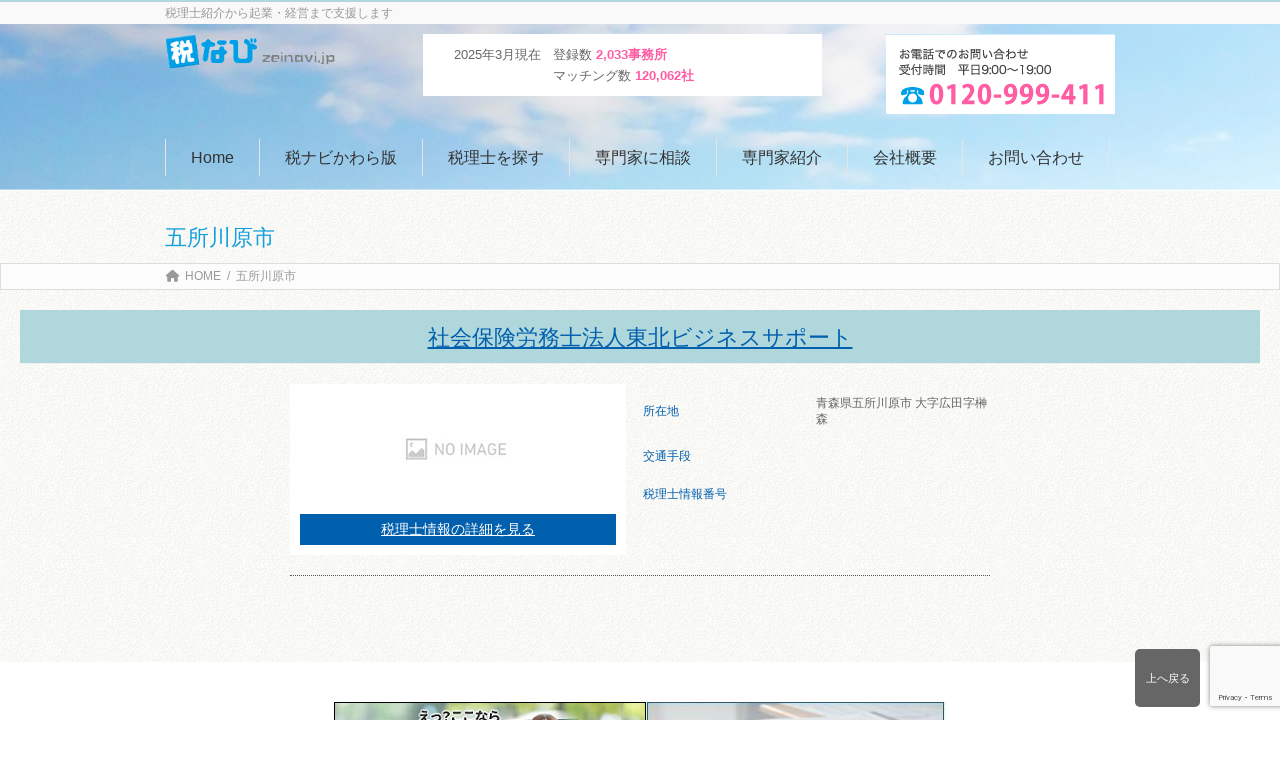

--- FILE ---
content_type: text/html; charset=UTF-8
request_url: https://zeinavi.jp/?acc=shiku&shu=2&mid=02&nor=205&paged=&so=&ord=
body_size: 16662
content:
<!DOCTYPE html>
<html lang="ja">
<head>
<meta charset="utf-8">
<meta http-equiv="X-UA-Compatible" content="IE=edge">
<meta name="viewport" content="width=device-width, initial-scale=1">
<!-- Google tag (gtag.js) --><script async src="https://www.googletagmanager.com/gtag/js?id=G-XBXCWRFE5R"></script><script>window.dataLayer = window.dataLayer || [];function gtag(){dataLayer.push(arguments);}gtag('js', new Date());gtag('config', 'G-XBXCWRFE5R');</script>
<title>見つかりません | 税ナビ</title>
<meta name='robots' content='max-image-preview:large' />
<link rel="alternate" type="application/rss+xml" title="税ナビ &raquo; フィード" href="https://zeinavi.jp/?feed=rss2" />
<link rel="alternate" type="application/rss+xml" title="税ナビ &raquo; コメントフィード" href="https://zeinavi.jp/?feed=comments-rss2" />
<meta name="description" content="" /><script type="text/javascript">
/* <![CDATA[ */
window._wpemojiSettings = {"baseUrl":"https:\/\/s.w.org\/images\/core\/emoji\/14.0.0\/72x72\/","ext":".png","svgUrl":"https:\/\/s.w.org\/images\/core\/emoji\/14.0.0\/svg\/","svgExt":".svg","source":{"concatemoji":"https:\/\/zeinavi.jp\/wp\/wp-includes\/js\/wp-emoji-release.min.js?ver=6.4.7"}};
/*! This file is auto-generated */
!function(i,n){var o,s,e;function c(e){try{var t={supportTests:e,timestamp:(new Date).valueOf()};sessionStorage.setItem(o,JSON.stringify(t))}catch(e){}}function p(e,t,n){e.clearRect(0,0,e.canvas.width,e.canvas.height),e.fillText(t,0,0);var t=new Uint32Array(e.getImageData(0,0,e.canvas.width,e.canvas.height).data),r=(e.clearRect(0,0,e.canvas.width,e.canvas.height),e.fillText(n,0,0),new Uint32Array(e.getImageData(0,0,e.canvas.width,e.canvas.height).data));return t.every(function(e,t){return e===r[t]})}function u(e,t,n){switch(t){case"flag":return n(e,"\ud83c\udff3\ufe0f\u200d\u26a7\ufe0f","\ud83c\udff3\ufe0f\u200b\u26a7\ufe0f")?!1:!n(e,"\ud83c\uddfa\ud83c\uddf3","\ud83c\uddfa\u200b\ud83c\uddf3")&&!n(e,"\ud83c\udff4\udb40\udc67\udb40\udc62\udb40\udc65\udb40\udc6e\udb40\udc67\udb40\udc7f","\ud83c\udff4\u200b\udb40\udc67\u200b\udb40\udc62\u200b\udb40\udc65\u200b\udb40\udc6e\u200b\udb40\udc67\u200b\udb40\udc7f");case"emoji":return!n(e,"\ud83e\udef1\ud83c\udffb\u200d\ud83e\udef2\ud83c\udfff","\ud83e\udef1\ud83c\udffb\u200b\ud83e\udef2\ud83c\udfff")}return!1}function f(e,t,n){var r="undefined"!=typeof WorkerGlobalScope&&self instanceof WorkerGlobalScope?new OffscreenCanvas(300,150):i.createElement("canvas"),a=r.getContext("2d",{willReadFrequently:!0}),o=(a.textBaseline="top",a.font="600 32px Arial",{});return e.forEach(function(e){o[e]=t(a,e,n)}),o}function t(e){var t=i.createElement("script");t.src=e,t.defer=!0,i.head.appendChild(t)}"undefined"!=typeof Promise&&(o="wpEmojiSettingsSupports",s=["flag","emoji"],n.supports={everything:!0,everythingExceptFlag:!0},e=new Promise(function(e){i.addEventListener("DOMContentLoaded",e,{once:!0})}),new Promise(function(t){var n=function(){try{var e=JSON.parse(sessionStorage.getItem(o));if("object"==typeof e&&"number"==typeof e.timestamp&&(new Date).valueOf()<e.timestamp+604800&&"object"==typeof e.supportTests)return e.supportTests}catch(e){}return null}();if(!n){if("undefined"!=typeof Worker&&"undefined"!=typeof OffscreenCanvas&&"undefined"!=typeof URL&&URL.createObjectURL&&"undefined"!=typeof Blob)try{var e="postMessage("+f.toString()+"("+[JSON.stringify(s),u.toString(),p.toString()].join(",")+"));",r=new Blob([e],{type:"text/javascript"}),a=new Worker(URL.createObjectURL(r),{name:"wpTestEmojiSupports"});return void(a.onmessage=function(e){c(n=e.data),a.terminate(),t(n)})}catch(e){}c(n=f(s,u,p))}t(n)}).then(function(e){for(var t in e)n.supports[t]=e[t],n.supports.everything=n.supports.everything&&n.supports[t],"flag"!==t&&(n.supports.everythingExceptFlag=n.supports.everythingExceptFlag&&n.supports[t]);n.supports.everythingExceptFlag=n.supports.everythingExceptFlag&&!n.supports.flag,n.DOMReady=!1,n.readyCallback=function(){n.DOMReady=!0}}).then(function(){return e}).then(function(){var e;n.supports.everything||(n.readyCallback(),(e=n.source||{}).concatemoji?t(e.concatemoji):e.wpemoji&&e.twemoji&&(t(e.twemoji),t(e.wpemoji)))}))}((window,document),window._wpemojiSettings);
/* ]]> */
</script>
<link rel='stylesheet' id='vkExUnit_common_style-css' href='https://zeinavi.jp/wp/wp-content/plugins/vk-all-in-one-expansion-unit/assets/css/vkExUnit_style.css?ver=9.100.7.0' type='text/css' media='all' />
<style id='vkExUnit_common_style-inline-css' type='text/css'>
:root {--ver_page_top_button_url:url(https://zeinavi.jp/wp/wp-content/plugins/vk-all-in-one-expansion-unit/assets/images/to-top-btn-icon.svg);}@font-face {font-weight: normal;font-style: normal;font-family: "vk_sns";src: url("https://zeinavi.jp/wp/wp-content/plugins/vk-all-in-one-expansion-unit/inc/sns/icons/fonts/vk_sns.eot?-bq20cj");src: url("https://zeinavi.jp/wp/wp-content/plugins/vk-all-in-one-expansion-unit/inc/sns/icons/fonts/vk_sns.eot?#iefix-bq20cj") format("embedded-opentype"),url("https://zeinavi.jp/wp/wp-content/plugins/vk-all-in-one-expansion-unit/inc/sns/icons/fonts/vk_sns.woff?-bq20cj") format("woff"),url("https://zeinavi.jp/wp/wp-content/plugins/vk-all-in-one-expansion-unit/inc/sns/icons/fonts/vk_sns.ttf?-bq20cj") format("truetype"),url("https://zeinavi.jp/wp/wp-content/plugins/vk-all-in-one-expansion-unit/inc/sns/icons/fonts/vk_sns.svg?-bq20cj#vk_sns") format("svg");}
.veu_promotion-alert__content--text {border: 1px solid rgba(0,0,0,0.125);padding: 0.5em 1em;border-radius: var(--vk-size-radius);margin-bottom: var(--vk-margin-block-bottom);font-size: 0.875rem;}/* Alert Content部分に段落タグを入れた場合に最後の段落の余白を0にする */.veu_promotion-alert__content--text p:last-of-type{margin-bottom:0;margin-top: 0;}
</style>
<style id='wp-emoji-styles-inline-css' type='text/css'>

	img.wp-smiley, img.emoji {
		display: inline !important;
		border: none !important;
		box-shadow: none !important;
		height: 1em !important;
		width: 1em !important;
		margin: 0 0.07em !important;
		vertical-align: -0.1em !important;
		background: none !important;
		padding: 0 !important;
	}
</style>
<link rel='stylesheet' id='wp-block-library-css' href='https://zeinavi.jp/wp/wp-includes/css/dist/block-library/style.min.css?ver=6.4.7' type='text/css' media='all' />
<style id='wp-block-library-inline-css' type='text/css'>
/* VK Color Palettes */:root{ --vk-color-primary:#337ab7}:root .has-vk-color-primary-color { color:var(--vk-color-primary); }:root .has-vk-color-primary-background-color { background-color:var(--vk-color-primary); }:root{ --vk-color-primary-dark:#296292}:root .has-vk-color-primary-dark-color { color:var(--vk-color-primary-dark); }:root .has-vk-color-primary-dark-background-color { background-color:var(--vk-color-primary-dark); }:root{ --vk-color-primary-vivid:#3886c9}:root .has-vk-color-primary-vivid-color { color:var(--vk-color-primary-vivid); }:root .has-vk-color-primary-vivid-background-color { background-color:var(--vk-color-primary-vivid); }
</style>
<style id='classic-theme-styles-inline-css' type='text/css'>
/*! This file is auto-generated */
.wp-block-button__link{color:#fff;background-color:#32373c;border-radius:9999px;box-shadow:none;text-decoration:none;padding:calc(.667em + 2px) calc(1.333em + 2px);font-size:1.125em}.wp-block-file__button{background:#32373c;color:#fff;text-decoration:none}
</style>
<style id='global-styles-inline-css' type='text/css'>
body{--wp--preset--color--black: #000000;--wp--preset--color--cyan-bluish-gray: #abb8c3;--wp--preset--color--white: #ffffff;--wp--preset--color--pale-pink: #f78da7;--wp--preset--color--vivid-red: #cf2e2e;--wp--preset--color--luminous-vivid-orange: #ff6900;--wp--preset--color--luminous-vivid-amber: #fcb900;--wp--preset--color--light-green-cyan: #7bdcb5;--wp--preset--color--vivid-green-cyan: #00d084;--wp--preset--color--pale-cyan-blue: #8ed1fc;--wp--preset--color--vivid-cyan-blue: #0693e3;--wp--preset--color--vivid-purple: #9b51e0;--wp--preset--gradient--vivid-cyan-blue-to-vivid-purple: linear-gradient(135deg,rgba(6,147,227,1) 0%,rgb(155,81,224) 100%);--wp--preset--gradient--light-green-cyan-to-vivid-green-cyan: linear-gradient(135deg,rgb(122,220,180) 0%,rgb(0,208,130) 100%);--wp--preset--gradient--luminous-vivid-amber-to-luminous-vivid-orange: linear-gradient(135deg,rgba(252,185,0,1) 0%,rgba(255,105,0,1) 100%);--wp--preset--gradient--luminous-vivid-orange-to-vivid-red: linear-gradient(135deg,rgba(255,105,0,1) 0%,rgb(207,46,46) 100%);--wp--preset--gradient--very-light-gray-to-cyan-bluish-gray: linear-gradient(135deg,rgb(238,238,238) 0%,rgb(169,184,195) 100%);--wp--preset--gradient--cool-to-warm-spectrum: linear-gradient(135deg,rgb(74,234,220) 0%,rgb(151,120,209) 20%,rgb(207,42,186) 40%,rgb(238,44,130) 60%,rgb(251,105,98) 80%,rgb(254,248,76) 100%);--wp--preset--gradient--blush-light-purple: linear-gradient(135deg,rgb(255,206,236) 0%,rgb(152,150,240) 100%);--wp--preset--gradient--blush-bordeaux: linear-gradient(135deg,rgb(254,205,165) 0%,rgb(254,45,45) 50%,rgb(107,0,62) 100%);--wp--preset--gradient--luminous-dusk: linear-gradient(135deg,rgb(255,203,112) 0%,rgb(199,81,192) 50%,rgb(65,88,208) 100%);--wp--preset--gradient--pale-ocean: linear-gradient(135deg,rgb(255,245,203) 0%,rgb(182,227,212) 50%,rgb(51,167,181) 100%);--wp--preset--gradient--electric-grass: linear-gradient(135deg,rgb(202,248,128) 0%,rgb(113,206,126) 100%);--wp--preset--gradient--midnight: linear-gradient(135deg,rgb(2,3,129) 0%,rgb(40,116,252) 100%);--wp--preset--gradient--vivid-green-cyan-to-vivid-cyan-blue: linear-gradient(135deg,rgba(0,208,132,1) 0%,rgba(6,147,227,1) 100%);--wp--preset--font-size--small: 14px;--wp--preset--font-size--medium: 20px;--wp--preset--font-size--large: 24px;--wp--preset--font-size--x-large: 42px;--wp--preset--font-size--regular: 16px;--wp--preset--font-size--huge: 36px;--wp--preset--spacing--20: 0.44rem;--wp--preset--spacing--30: 0.67rem;--wp--preset--spacing--40: 1rem;--wp--preset--spacing--50: 1.5rem;--wp--preset--spacing--60: 2.25rem;--wp--preset--spacing--70: 3.38rem;--wp--preset--spacing--80: 5.06rem;--wp--preset--shadow--natural: 6px 6px 9px rgba(0, 0, 0, 0.2);--wp--preset--shadow--deep: 12px 12px 50px rgba(0, 0, 0, 0.4);--wp--preset--shadow--sharp: 6px 6px 0px rgba(0, 0, 0, 0.2);--wp--preset--shadow--outlined: 6px 6px 0px -3px rgba(255, 255, 255, 1), 6px 6px rgba(0, 0, 0, 1);--wp--preset--shadow--crisp: 6px 6px 0px rgba(0, 0, 0, 1);}:where(.is-layout-flex){gap: 0.5em;}:where(.is-layout-grid){gap: 0.5em;}body .is-layout-flow > .alignleft{float: left;margin-inline-start: 0;margin-inline-end: 2em;}body .is-layout-flow > .alignright{float: right;margin-inline-start: 2em;margin-inline-end: 0;}body .is-layout-flow > .aligncenter{margin-left: auto !important;margin-right: auto !important;}body .is-layout-constrained > .alignleft{float: left;margin-inline-start: 0;margin-inline-end: 2em;}body .is-layout-constrained > .alignright{float: right;margin-inline-start: 2em;margin-inline-end: 0;}body .is-layout-constrained > .aligncenter{margin-left: auto !important;margin-right: auto !important;}body .is-layout-constrained > :where(:not(.alignleft):not(.alignright):not(.alignfull)){max-width: var(--wp--style--global--content-size);margin-left: auto !important;margin-right: auto !important;}body .is-layout-constrained > .alignwide{max-width: var(--wp--style--global--wide-size);}body .is-layout-flex{display: flex;}body .is-layout-flex{flex-wrap: wrap;align-items: center;}body .is-layout-flex > *{margin: 0;}body .is-layout-grid{display: grid;}body .is-layout-grid > *{margin: 0;}:where(.wp-block-columns.is-layout-flex){gap: 2em;}:where(.wp-block-columns.is-layout-grid){gap: 2em;}:where(.wp-block-post-template.is-layout-flex){gap: 1.25em;}:where(.wp-block-post-template.is-layout-grid){gap: 1.25em;}.has-black-color{color: var(--wp--preset--color--black) !important;}.has-cyan-bluish-gray-color{color: var(--wp--preset--color--cyan-bluish-gray) !important;}.has-white-color{color: var(--wp--preset--color--white) !important;}.has-pale-pink-color{color: var(--wp--preset--color--pale-pink) !important;}.has-vivid-red-color{color: var(--wp--preset--color--vivid-red) !important;}.has-luminous-vivid-orange-color{color: var(--wp--preset--color--luminous-vivid-orange) !important;}.has-luminous-vivid-amber-color{color: var(--wp--preset--color--luminous-vivid-amber) !important;}.has-light-green-cyan-color{color: var(--wp--preset--color--light-green-cyan) !important;}.has-vivid-green-cyan-color{color: var(--wp--preset--color--vivid-green-cyan) !important;}.has-pale-cyan-blue-color{color: var(--wp--preset--color--pale-cyan-blue) !important;}.has-vivid-cyan-blue-color{color: var(--wp--preset--color--vivid-cyan-blue) !important;}.has-vivid-purple-color{color: var(--wp--preset--color--vivid-purple) !important;}.has-black-background-color{background-color: var(--wp--preset--color--black) !important;}.has-cyan-bluish-gray-background-color{background-color: var(--wp--preset--color--cyan-bluish-gray) !important;}.has-white-background-color{background-color: var(--wp--preset--color--white) !important;}.has-pale-pink-background-color{background-color: var(--wp--preset--color--pale-pink) !important;}.has-vivid-red-background-color{background-color: var(--wp--preset--color--vivid-red) !important;}.has-luminous-vivid-orange-background-color{background-color: var(--wp--preset--color--luminous-vivid-orange) !important;}.has-luminous-vivid-amber-background-color{background-color: var(--wp--preset--color--luminous-vivid-amber) !important;}.has-light-green-cyan-background-color{background-color: var(--wp--preset--color--light-green-cyan) !important;}.has-vivid-green-cyan-background-color{background-color: var(--wp--preset--color--vivid-green-cyan) !important;}.has-pale-cyan-blue-background-color{background-color: var(--wp--preset--color--pale-cyan-blue) !important;}.has-vivid-cyan-blue-background-color{background-color: var(--wp--preset--color--vivid-cyan-blue) !important;}.has-vivid-purple-background-color{background-color: var(--wp--preset--color--vivid-purple) !important;}.has-black-border-color{border-color: var(--wp--preset--color--black) !important;}.has-cyan-bluish-gray-border-color{border-color: var(--wp--preset--color--cyan-bluish-gray) !important;}.has-white-border-color{border-color: var(--wp--preset--color--white) !important;}.has-pale-pink-border-color{border-color: var(--wp--preset--color--pale-pink) !important;}.has-vivid-red-border-color{border-color: var(--wp--preset--color--vivid-red) !important;}.has-luminous-vivid-orange-border-color{border-color: var(--wp--preset--color--luminous-vivid-orange) !important;}.has-luminous-vivid-amber-border-color{border-color: var(--wp--preset--color--luminous-vivid-amber) !important;}.has-light-green-cyan-border-color{border-color: var(--wp--preset--color--light-green-cyan) !important;}.has-vivid-green-cyan-border-color{border-color: var(--wp--preset--color--vivid-green-cyan) !important;}.has-pale-cyan-blue-border-color{border-color: var(--wp--preset--color--pale-cyan-blue) !important;}.has-vivid-cyan-blue-border-color{border-color: var(--wp--preset--color--vivid-cyan-blue) !important;}.has-vivid-purple-border-color{border-color: var(--wp--preset--color--vivid-purple) !important;}.has-vivid-cyan-blue-to-vivid-purple-gradient-background{background: var(--wp--preset--gradient--vivid-cyan-blue-to-vivid-purple) !important;}.has-light-green-cyan-to-vivid-green-cyan-gradient-background{background: var(--wp--preset--gradient--light-green-cyan-to-vivid-green-cyan) !important;}.has-luminous-vivid-amber-to-luminous-vivid-orange-gradient-background{background: var(--wp--preset--gradient--luminous-vivid-amber-to-luminous-vivid-orange) !important;}.has-luminous-vivid-orange-to-vivid-red-gradient-background{background: var(--wp--preset--gradient--luminous-vivid-orange-to-vivid-red) !important;}.has-very-light-gray-to-cyan-bluish-gray-gradient-background{background: var(--wp--preset--gradient--very-light-gray-to-cyan-bluish-gray) !important;}.has-cool-to-warm-spectrum-gradient-background{background: var(--wp--preset--gradient--cool-to-warm-spectrum) !important;}.has-blush-light-purple-gradient-background{background: var(--wp--preset--gradient--blush-light-purple) !important;}.has-blush-bordeaux-gradient-background{background: var(--wp--preset--gradient--blush-bordeaux) !important;}.has-luminous-dusk-gradient-background{background: var(--wp--preset--gradient--luminous-dusk) !important;}.has-pale-ocean-gradient-background{background: var(--wp--preset--gradient--pale-ocean) !important;}.has-electric-grass-gradient-background{background: var(--wp--preset--gradient--electric-grass) !important;}.has-midnight-gradient-background{background: var(--wp--preset--gradient--midnight) !important;}.has-small-font-size{font-size: var(--wp--preset--font-size--small) !important;}.has-medium-font-size{font-size: var(--wp--preset--font-size--medium) !important;}.has-large-font-size{font-size: var(--wp--preset--font-size--large) !important;}.has-x-large-font-size{font-size: var(--wp--preset--font-size--x-large) !important;}
.wp-block-navigation a:where(:not(.wp-element-button)){color: inherit;}
:where(.wp-block-post-template.is-layout-flex){gap: 1.25em;}:where(.wp-block-post-template.is-layout-grid){gap: 1.25em;}
:where(.wp-block-columns.is-layout-flex){gap: 2em;}:where(.wp-block-columns.is-layout-grid){gap: 2em;}
.wp-block-pullquote{font-size: 1.5em;line-height: 1.6;}
</style>
<link rel='stylesheet' id='contact-form-7-css' href='https://zeinavi.jp/wp/wp-content/plugins/contact-form-7/includes/css/styles.css?ver=5.9.3' type='text/css' media='all' />
<link rel='stylesheet' id='sb-type-std-css' href='https://zeinavi.jp/wp/wp-content/plugins/speech-bubble/css/sb-type-std.css?ver=6.4.7' type='text/css' media='all' />
<link rel='stylesheet' id='sb-type-fb-css' href='https://zeinavi.jp/wp/wp-content/plugins/speech-bubble/css/sb-type-fb.css?ver=6.4.7' type='text/css' media='all' />
<link rel='stylesheet' id='sb-type-fb-flat-css' href='https://zeinavi.jp/wp/wp-content/plugins/speech-bubble/css/sb-type-fb-flat.css?ver=6.4.7' type='text/css' media='all' />
<link rel='stylesheet' id='sb-type-ln-css' href='https://zeinavi.jp/wp/wp-content/plugins/speech-bubble/css/sb-type-ln.css?ver=6.4.7' type='text/css' media='all' />
<link rel='stylesheet' id='sb-type-ln-flat-css' href='https://zeinavi.jp/wp/wp-content/plugins/speech-bubble/css/sb-type-ln-flat.css?ver=6.4.7' type='text/css' media='all' />
<link rel='stylesheet' id='sb-type-pink-css' href='https://zeinavi.jp/wp/wp-content/plugins/speech-bubble/css/sb-type-pink.css?ver=6.4.7' type='text/css' media='all' />
<link rel='stylesheet' id='sb-type-rtail-css' href='https://zeinavi.jp/wp/wp-content/plugins/speech-bubble/css/sb-type-rtail.css?ver=6.4.7' type='text/css' media='all' />
<link rel='stylesheet' id='sb-type-drop-css' href='https://zeinavi.jp/wp/wp-content/plugins/speech-bubble/css/sb-type-drop.css?ver=6.4.7' type='text/css' media='all' />
<link rel='stylesheet' id='sb-type-think-css' href='https://zeinavi.jp/wp/wp-content/plugins/speech-bubble/css/sb-type-think.css?ver=6.4.7' type='text/css' media='all' />
<link rel='stylesheet' id='sb-no-br-css' href='https://zeinavi.jp/wp/wp-content/plugins/speech-bubble/css/sb-no-br.css?ver=6.4.7' type='text/css' media='all' />
<link rel='stylesheet' id='lightning-common-style-css' href='https://zeinavi.jp/wp/wp-content/themes/lightning/_g3/assets/css/style.css?ver=15.15.0' type='text/css' media='all' />
<style id='lightning-common-style-inline-css' type='text/css'>
/* Lightning */:root {--vk-color-primary:#337ab7;--vk-color-primary-dark:#296292;--vk-color-primary-vivid:#3886c9;--g_nav_main_acc_icon_open_url:url(https://zeinavi.jp/wp/wp-content/themes/lightning/_g3/inc/vk-mobile-nav/package/images/vk-menu-acc-icon-open-black.svg);--g_nav_main_acc_icon_close_url: url(https://zeinavi.jp/wp/wp-content/themes/lightning/_g3/inc/vk-mobile-nav/package/images/vk-menu-close-black.svg);--g_nav_sub_acc_icon_open_url: url(https://zeinavi.jp/wp/wp-content/themes/lightning/_g3/inc/vk-mobile-nav/package/images/vk-menu-acc-icon-open-white.svg);--g_nav_sub_acc_icon_close_url: url(https://zeinavi.jp/wp/wp-content/themes/lightning/_g3/inc/vk-mobile-nav/package/images/vk-menu-close-white.svg);}
:root{--swiper-navigation-color: #fff;}
html{scroll-padding-top:var(--vk-size-admin-bar);}
/* vk-mobile-nav */:root {--vk-mobile-nav-menu-btn-bg-src: url("https://zeinavi.jp/wp/wp-content/themes/lightning/_g3/inc/vk-mobile-nav/package/images/vk-menu-btn-black.svg");--vk-mobile-nav-menu-btn-close-bg-src: url("https://zeinavi.jp/wp/wp-content/themes/lightning/_g3/inc/vk-mobile-nav/package/images/vk-menu-close-black.svg");--vk-menu-acc-icon-open-black-bg-src: url("https://zeinavi.jp/wp/wp-content/themes/lightning/_g3/inc/vk-mobile-nav/package/images/vk-menu-acc-icon-open-black.svg");--vk-menu-acc-icon-open-white-bg-src: url("https://zeinavi.jp/wp/wp-content/themes/lightning/_g3/inc/vk-mobile-nav/package/images/vk-menu-acc-icon-open-white.svg");--vk-menu-acc-icon-close-black-bg-src: url("https://zeinavi.jp/wp/wp-content/themes/lightning/_g3/inc/vk-mobile-nav/package/images/vk-menu-close-black.svg");--vk-menu-acc-icon-close-white-bg-src: url("https://zeinavi.jp/wp/wp-content/themes/lightning/_g3/inc/vk-mobile-nav/package/images/vk-menu-close-white.svg");}
</style>
<link rel='stylesheet' id='lightning-design-style-css' href='https://zeinavi.jp/wp/wp-content/themes/lightning/_g3/design-skin/plain/css/style.css?ver=15.15.0' type='text/css' media='all' />
<style id='lightning-design-style-inline-css' type='text/css'>
.tagcloud a:before { font-family: "Font Awesome 5 Free";content: "\f02b";font-weight: bold; }
</style>
<link rel='stylesheet' id='vk-swiper-style-css' href='https://zeinavi.jp/wp/wp-content/themes/lightning/vendor/vektor-inc/vk-swiper/src/assets/css/swiper-bundle.min.css?ver=11.0.2' type='text/css' media='all' />
<link rel='stylesheet' id='vk-blog-card-css' href='https://zeinavi.jp/wp/wp-content/themes/lightning/_g3/inc/vk-wp-oembed-blog-card/package/css/blog-card.css?ver=6.4.7' type='text/css' media='all' />
<link rel='stylesheet' id='veu-cta-css' href='https://zeinavi.jp/wp/wp-content/plugins/vk-all-in-one-expansion-unit/inc/call-to-action/package/assets/css/style.css?ver=9.100.7.0' type='text/css' media='all' />
<link rel='stylesheet' id='lightning-theme-style-css' href='https://zeinavi.jp/wp/wp-content/themes/zeinavi_child/style.css?ver=15.15.0' type='text/css' media='all' />
<link rel='stylesheet' id='vk-font-awesome-css' href='https://zeinavi.jp/wp/wp-content/themes/lightning/vendor/vektor-inc/font-awesome-versions/src/versions/6/css/all.min.css?ver=6.4.2' type='text/css' media='all' />
<script type="text/javascript" src="https://zeinavi.jp/wp/wp-includes/js/jquery/jquery.min.js?ver=3.7.1" id="jquery-core-js"></script>
<script type="text/javascript" src="https://zeinavi.jp/wp/wp-includes/js/jquery/jquery-migrate.min.js?ver=3.4.1" id="jquery-migrate-js"></script>
<link rel="https://api.w.org/" href="https://zeinavi.jp/index.php?rest_route=/" /><meta name="generator" content="WordPress 6.4.7" />

<!-- Accountant Plugin Ver.1.7.10 -->
<!-- [ VK All in One Expansion Unit OGP ] -->
<meta property="og:site_name" content="税ナビ" />
<meta property="og:url" content="" />
<meta property="og:title" content="見つかりません | 税ナビ" />
<meta property="og:description" content="" />
<meta property="og:type" content="article" />
<!-- [ / VK All in One Expansion Unit OGP ] -->
<link rel="preload" href="https://fonts.googleapis.com/css2?family=Noto+Sans+JP:wght@700&display=swap" as="style" onload="this.rel='stylesheet'">
</head>
<body data-rsssl=1 class="archive archive-accountant wp-embed-responsive lightning sidebar-fix sidebar-fix-priority-top device-pc fa_v6_css">
<a class="skip-link screen-reader-text" href="#main">コンテンツへスキップ</a>
<a class="skip-link screen-reader-text" href="#vk-mobile-nav">ナビゲーションに移動</a>


<div id="pageTop"></div>
<header id="site-header" class="site-header site-header--layout--nav-float clearfix">

<!-- [ #headerTop ] -->
<div id="headerTop">
<div class="innerBox">
<div id="site-description">税理士紹介から起業・経営まで支援します</div>
</div>
</div><!-- [ /#headerTop ] -->

<!-- [ #header ] -->
<div id="header">
<div class="fixedBox">

<div id="headerInner" class="innerBox clearfix">
<!-- [ #headLogo ] -->
<div id="site-title">
<a href="https://zeinavi.jp/" title="税ナビ" rel="home"><img src="https://zeinavi.jp/wp/wp-content/uploads/2017/02/logo.png" alt="税なび">
<!--img src="https://zeinavi.jp/wp/wp-content/themes/zeinavi_child/images/logo.svg" alt="税なび"--></a>
</div>
<!-- [ /#headLogo ] -->
<div class="head_center"><div class="head_center_left">2025年3月現在</div>
<div class="head_center_right">登録数 <span class="bold pink">2,033事務所</span><br />
マッチング数 <span class="bold pink">120,062社</span>
<!--br />ご紹介総数　<span class="bold pink">3936人</span--></div></div>
<div class="head_right"><img src="https://zeinavi.jp/wp/wp-content/uploads/2017/02/tel.png" title="0120-999-411"></div>
	
	
	
<!--div class="head_center">
<p>2021年11月現在</p>
登録数&ensp;<span class="pink"><span class="head_number">2,112</span>事務所</span><br />
マッチング数&ensp;<span class="pink"><span class="head_number">34,825</span>社</span>
</div>
<div class="flex">
<div class="head_right">
<p>お電話でのお問い合わせ</p>
<p><a href="tel:0120999411">0120-999-411</a></p>
<p>受付　平日9：00～19：00</p>
</div>
<div class="head_contact">
<a href="https://zeinavi.jp/?page_id=22" title="お問い合わせ" rel="home">お問い合わせ</a>
</div>
</div-->
</div><!-- #headerInner -->
<nav id="gMenu" class="headMainMenu"><ul id="menu-menu" class="menu"><li id="menu-item-574" class="menu-item menu-item-type-post_type menu-item-object-page menu-item-home"><a href="https://zeinavi.jp/"><strong class="global-nav-name">Home</strong></a></li>
<li id="menu-item-630" class="menu-item menu-item-type-post_type menu-item-object-page menu-item-has-children"><a href="https://zeinavi.jp/?page_id=592"><strong class="global-nav-name">税ナビかわら版</strong></a>
<ul class="sub-menu">
	<li id="menu-item-904" class="menu-item menu-item-type-taxonomy menu-item-object-category"><a href="https://zeinavi.jp/?cat=1">お知らせ</a></li>
	<li id="menu-item-902" class="menu-item menu-item-type-taxonomy menu-item-object-category"><a href="https://zeinavi.jp/?cat=16">マッチング写真</a></li>
	<li id="menu-item-908" class="menu-item menu-item-type-taxonomy menu-item-object-category"><a href="https://zeinavi.jp/?cat=13">税理士インタビュー</a></li>
	<li id="menu-item-903" class="menu-item menu-item-type-taxonomy menu-item-object-category"><a href="https://zeinavi.jp/?cat=14">お客様の声</a></li>
	<li id="menu-item-1527" class="menu-item menu-item-type-post_type menu-item-object-page"><a href="https://zeinavi.jp/?page_id=1315">税金用語集</a></li>
</ul>
</li>
<li id="menu-item-29" class="menu-item menu-item-type-post_type menu-item-object-page"><a href="https://zeinavi.jp/?page_id=10"><strong class="global-nav-name">税理士を探す</strong></a></li>
<li id="menu-item-28" class="menu-item menu-item-type-post_type menu-item-object-page"><a href="https://zeinavi.jp/?page_id=14"><strong class="global-nav-name">専門家に相談</strong></a></li>
<li id="menu-item-27" class="menu-item menu-item-type-post_type menu-item-object-page menu-item-has-children"><a href="https://zeinavi.jp/?page_id=16"><strong class="global-nav-name">専門家紹介</strong></a>
<ul class="sub-menu">
	<li id="menu-item-53" class="menu-item menu-item-type-post_type menu-item-object-page"><a href="https://zeinavi.jp/?page_id=51">税理士顧問料の相場</a></li>
</ul>
</li>
<li id="menu-item-25" class="menu-item menu-item-type-post_type menu-item-object-page menu-item-has-children"><a href="https://zeinavi.jp/?page_id=20"><strong class="global-nav-name">会社概要</strong></a>
<ul class="sub-menu">
	<li id="menu-item-1307" class="menu-item menu-item-type-post_type menu-item-object-page"><a href="https://zeinavi.jp/?page_id=69">個人情報保護方針</a></li>
	<li id="menu-item-1308" class="menu-item menu-item-type-post_type menu-item-object-page"><a href="https://zeinavi.jp/?page_id=67">個人情報の取り扱いについて</a></li>
</ul>
</li>
<li id="menu-item-24" class="menu-item menu-item-type-post_type menu-item-object-page"><a href="https://zeinavi.jp/?page_id=22"><strong class="global-nav-name">お問い合わせ</strong></a></li>
</ul></nav>		
		

</div><!--/fixedBox-->
</div><!-- [ /#header ] -->

	



		

	
	

	
	

		
		



		

		
	
	

</header>

	


<div class="page-header"><div class="page-header-inner container">
<h1 class="page-header-title">ページが見つかりません</h1></div></div><!-- [ /.page-header ] -->






	<!-- [ #breadcrumb ] --><div id="breadcrumb" class="breadcrumb"><div class="container"><ol class="breadcrumb-list" itemscope itemtype="https://schema.org/BreadcrumbList"><li class="breadcrumb-list__item breadcrumb-list__item--home" itemprop="itemListElement" itemscope itemtype="http://schema.org/ListItem"><a href="https://zeinavi.jp" itemprop="item"><i class="fas fa-fw fa-home"></i><span itemprop="name">HOME</span></a><meta itemprop="position" content="1" /></li><li class="breadcrumb-list__item" itemprop="itemListElement" itemscope itemtype="http://schema.org/ListItem"><span itemprop="name">ページが見つかりません</span><meta itemprop="position" content="2" /></li></ol></div></div><!-- [ /#breadcrumb ] -->







<div id="zeirishi">
		<div id="container" class="site-content archive_accountant site-body">
<div class="container">        
        				<h1 class="page-header-title">五所川原市 </h1>
			            </div>

<div id="breadcrumb" class="breadcrumb mt10 breadcrumb-archive_accountant"><div class="container"><ol class="breadcrumb-list" itemscope="" itemtype="https://schema.org/BreadcrumbList"><li class="breadcrumb-list__item breadcrumb-list__item--home" itemprop="itemListElement" itemscope="" itemtype="http://schema.org/ListItem"><a href="https://zeinavi.jp" itemprop="item"><i class="fas fa-fw fa-home"></i><span itemprop="name">HOME</span></a><meta itemprop="position" content="1"></li><li class="breadcrumb-list__item" itemprop="itemListElement" itemscope="" itemtype="http://schema.org/ListItem"><span itemprop="name">五所川原市 </span><meta itemprop="position" content="2"></li></ol></div></div>


        	<div class="site-body-container container mt20">
    
			<div id="main" role="main">
            
            
           

			
			

			
			
			<div id="list_simplepage">
			

<div class="list_simple_boxtitle">
	<h2 class="entry-title">

		
			<a href="https://zeinavi.jp/?post_type=accountant&p=2875" title="社会保険労務士法人東北ビジネスサポート" rel="bookmark">社会保険労務士法人東北ビジネスサポート</a>
		</h2>
</div>


<div class="list_simple_box clearfix">
	<div class="entry-excerpt">
		</div>

	<!-- 左ブロック -->
	<div class="list_picsam">

		<!-- 価格 -->
		<div class="dpoint1">
					</div>
		<div class="dpoint2">
				</div>


		<!-- 画像 -->
		<div class="list_picsam_img">
		<img class="box2image" src="https://zeinavi.jp/wp/wp-content/plugins/accountant/img/nowprinting.jpg" alt="" />		</div> <!-- #list_picsam_img -->

		<!-- 詳細リンクボタン -->
		<a href="https://zeinavi.jp/?post_type=accountant&p=2875" title="社会保険労務士法人東北ビジネスサポート" rel="bookmark"><div class="list_details_button">税理士情報の詳細を見る</div></a>
	</div>

	<!-- 右ブロック -->
	<div class="list_detail">
		<dl class="list_address">
			<table width="100%">
										<tr>
							<td><dt>所在地</dt></td>
							<td width="50%"><dd>青森県五所川原市							大字広田字榊森</dd></td>
						</tr>
				
										<tr>
							<td><dt>交通手段</dt></td>
							<td width="50%"><dd>														</dd></td>
						</tr>
							</table>
		</dl>


		<dl class="list_price_others">

			<table>
<tr>
										<td colspan="2" width="50%">
								<dt>税理士情報番号</dt><dd></dd>
					</td>
					
																
				</tr>
			</table>



			
					</dl>
	</div>

</div><!-- end list_simple_box -->



   			<!--<p align="right" class="pageback"><a href="#" onClick="history.back(); return false;">前のページにもどる</a></p>-->

			</div><!-- list_simplepage -->


			
			

			</div><!-- #content -->
		

<!-- [ #sideTower ] -->

	<div class="sub-section sub-section--col--two">

<!--  ver1.7.8 --><style type="text/css">	<!--	div.kakaku_b { display:none; }	div.kakaku_c { display:none; }	// -->	</style>
<aside class="widget widget_accountant_b_k" id="accountant_b_k-2"><h4 class="widget-title sub-section-title">税理士検索</h4><style type="text/css">	<!--	div.kakaku_b { display:none; }	div.kakaku_c { display:block; }	// -->	</style>
<script type="text/javascript">
var madori_ar = new Array("0");
var set_ar = new Array("0");
				addOnload_jyoken(function() { setTimeout(SShu2,500); });
				function addOnload_jyoken(func){
					try {
						window.addEventListener("load", func, false);
					} catch (e) {
						window.attachEvent("onload", func);   	// IE用
					}
				}
			</script>
<form method="get" id="searchitem" name="searchitem" action="https://zeinavi.jp/" ><input type="hidden" name="acc" value="jsearch" ><div class="jsearch_caution1">ご希望の種別を選択して下さい</div><div id="shubetsu" class="shubetsu"><select name="shu" id="shu" onchange="SShu(this)"><option value="0">種別選択</option><option value="1101">税理士</option><option value="1102">公認会計士</option><option value="1103">行政書士</option><option value="1104">社会保険労務士</option><option value="1106">ファイナンシャルプランナー</option></select></div><div class="jsearch_caution2">以下ご希望の条件を選択して税理士情報検索ボタンを押して下さい</div><div id="roseneki" class="roseneki"><span class="jsearch_roseneki">駅選択</span><br /><select name="ros" id="ros" onchange="SEki(this)"><option value="0">路線選択</option><option value="114">ＪＲ中央本線</option><option value="437">西武新宿線</option><option value="2021">つくばエクスプレス</option></select><br /><select name="eki" id="eki"><option value="0">駅選択</option></select></div><div id="chiiki" class="chiiki"><span class="jsearch_chiiki">市区選択</span><br /><select name="ken" id="ken" onchange="SSik(this)"><option value="0">県選択</option></select><br /><select name="sik" id="sik"><option value="0">市区選択</option></select></div><div id="kakaku_c" class="kakaku_c"><span class="jsearch_kakaku">賃料</span><br /><select name="kalc" id="kalc"><option value="0">下限なし</option><option value="3">3万円</option><option value="4">4万円</option><option value="5">5万円</option><option value="6">6万円</option><option value="7">7万円</option><option value="8">8万円</option><option value="9">9万円</option><option value="10">10万円</option><option value="11">11万円</option><option value="12">12万円</option><option value="13">13万円</option><option value="14">14万円</option><option value="15">15万円</option><option value="16">16万円</option><option value="17">17万円</option><option value="18">18万円</option><option value="19">19万円</option><option value="20">20万円</option><option value="30">30万円</option><option value="50">50万円</option><option value="100">100万円</option></select>～<select name="kahc" id="kahc"><option value="3">3万円</option><option value="4">4万円</option><option value="5">5万円</option><option value="6">6万円</option><option value="7">7万円</option><option value="8">8万円</option><option value="9">9万円</option><option value="10">10万円</option><option value="11">11万円</option><option value="12">12万円</option><option value="13">13万円</option><option value="14">14万円</option><option value="15">15万円</option><option value="16">16万円</option><option value="17">17万円</option><option value="18">18万円</option><option value="19">19万円</option><option value="20">20万円</option><option value="30">30万円</option><option value="50">50万円</option><option value="100">100万円</option><option value="0" selected="selected">上限なし</option></select></div><div id="kakaku_b" class="kakaku_b"><input type="hidden" name="kalb" id="kalb" value="0"><input type="hidden" name="kahb" id="kahb" value="0"></div><div id="madori_cb" class="madori_cb"></div><div id="chikunen" class="chikunen"><input type="hidden" name="tik" id="tik" value="0" /></div><div id="memseki" class="memseki"><input type="hidden" name="mel" id="mel" value="0" /><input type="hidden" name="meh" id="meh" value="0" /></div><div id="setsubi_cb" class="setsubi_cb"></div><input type="submit" id="btn" value="税理士情報検索" /></form></aside><script type="text/javascript">var getsite="https://zeinavi.jp/wp/wp-content/plugins/accountant/json/";var r_view="0";var c_view="0";</script><script type="text/javascript" src="https://zeinavi.jp/wp/wp-content/plugins/accountant/js/jsearch.js"></script>			<style type="text/css">
			<!--
			.children2c { display:none; }
			-->
			</style>
			<script type="text/javascript">
				function tree2c(menu_class,menu_id) {
					var ul=document.getElementById(menu_id);
					if (ul.style.display == "block") ul.style.display="none";
					else {
						var sib=ul.parentNode.childNodes;
						for (var i=0; i < sib.length; i++)
							if (sib[i].className == menu_class) sib[i].style.display="none";
							ul.style.display="block";
					}
				}
			</script>
<aside class="widget widget_accountant_r_c" id="accountant_r_c-2"><style type="text/css">
<!--
.children2c_02 { display:block; }
-->
</style><h4 class="widget-title sub-section-title">税理士情報地域</h4><ul><li class="cat-item current-cat"><a href="javascript:tree2c('children2c_01','children2c_01');">北海道</a><ul class="children children2c children2c_01" id="children2c_01"style="display: none;"><li class="cat-item"><a href="https://zeinavi.jp/?acc=shiku&amp;shu=2&amp;mid=01&amp;nor=101&amp;paged=&amp;so=&amp;ord=">札幌市中央区</a></li><li class="cat-item"><a href="https://zeinavi.jp/?acc=shiku&amp;shu=2&amp;mid=01&amp;nor=104&amp;paged=&amp;so=&amp;ord=">札幌市白石区</a></li><li class="cat-item"><a href="https://zeinavi.jp/?acc=shiku&amp;shu=2&amp;mid=01&amp;nor=223&amp;paged=&amp;so=&amp;ord=">根室市</a></li><li class="cat-item"><a href="https://zeinavi.jp/?acc=shiku&amp;shu=2&amp;mid=01&amp;nor=224&amp;paged=&amp;so=&amp;ord=">千歳市</a></li></ul>
</li>
<li class="cat-item current-cat"><b><a href="javascript:tree2c('children2c_02','children2c_02');">青森県</a></b><ul class="children children2c children2c_02" id="children2c_02"style="display: none;"><li class="cat-item"><a href="https://zeinavi.jp/?acc=shiku&amp;shu=2&amp;mid=02&amp;nor=201&amp;paged=&amp;so=&amp;ord=">青森市</a></li><li class="cat-item"><a href="https://zeinavi.jp/?acc=shiku&amp;shu=2&amp;mid=02&amp;nor=202&amp;paged=&amp;so=&amp;ord=">弘前市</a></li><li class="cat-item"><a href="https://zeinavi.jp/?acc=shiku&amp;shu=2&amp;mid=02&amp;nor=203&amp;paged=&amp;so=&amp;ord=">八戸市</a></li><li class="cat-item"><b><a href="https://zeinavi.jp/?acc=shiku&amp;shu=2&amp;mid=02&amp;nor=205&amp;paged=&amp;so=&amp;ord=">五所川原市</a></b></li></ul>
</li>
<li class="cat-item current-cat"><a href="javascript:tree2c('children2c_03','children2c_03');">岩手県</a><ul class="children children2c children2c_03" id="children2c_03"style="display: none;"><li class="cat-item"><a href="https://zeinavi.jp/?acc=shiku&amp;shu=2&amp;mid=03&amp;nor=201&amp;paged=&amp;so=&amp;ord=">盛岡市</a></li><li class="cat-item"><a href="https://zeinavi.jp/?acc=shiku&amp;shu=2&amp;mid=03&amp;nor=205&amp;paged=&amp;so=&amp;ord=">花巻市</a></li></ul>
</li>
<li class="cat-item current-cat"><a href="javascript:tree2c('children2c_04','children2c_04');">宮城県</a><ul class="children children2c children2c_04" id="children2c_04"style="display: none;"><li class="cat-item"><a href="https://zeinavi.jp/?acc=shiku&amp;shu=2&amp;mid=04&amp;nor=101&amp;paged=&amp;so=&amp;ord=">仙台市青葉区</a></li><li class="cat-item"><a href="https://zeinavi.jp/?acc=shiku&amp;shu=2&amp;mid=04&amp;nor=102&amp;paged=&amp;so=&amp;ord=">仙台市宮城野区</a></li><li class="cat-item"><a href="https://zeinavi.jp/?acc=shiku&amp;shu=2&amp;mid=04&amp;nor=105&amp;paged=&amp;so=&amp;ord=">仙台市泉区</a></li></ul>
</li>
<li class="cat-item current-cat"><a href="javascript:tree2c('children2c_05','children2c_05');">秋田県</a><ul class="children children2c children2c_05" id="children2c_05"style="display: none;"><li class="cat-item"><a href="https://zeinavi.jp/?acc=shiku&amp;shu=2&amp;mid=05&amp;nor=201&amp;paged=&amp;so=&amp;ord=">秋田市</a></li></ul>
</li>
<li class="cat-item current-cat"><a href="javascript:tree2c('children2c_07','children2c_07');">福島県</a><ul class="children children2c children2c_07" id="children2c_07"style="display: none;"><li class="cat-item"><a href="https://zeinavi.jp/?acc=shiku&amp;shu=2&amp;mid=07&amp;nor=201&amp;paged=&amp;so=&amp;ord=">福島市</a></li><li class="cat-item"><a href="https://zeinavi.jp/?acc=shiku&amp;shu=2&amp;mid=07&amp;nor=202&amp;paged=&amp;so=&amp;ord=">会津若松市</a></li></ul>
</li>
<li class="cat-item current-cat"><a href="javascript:tree2c('children2c_08','children2c_08');">茨城県</a><ul class="children children2c children2c_08" id="children2c_08"style="display: none;"><li class="cat-item"><a href="https://zeinavi.jp/?acc=shiku&amp;shu=2&amp;mid=08&amp;nor=201&amp;paged=&amp;so=&amp;ord=">水戸市</a></li><li class="cat-item"><a href="https://zeinavi.jp/?acc=shiku&amp;shu=2&amp;mid=08&amp;nor=217&amp;paged=&amp;so=&amp;ord=">取手市</a></li><li class="cat-item"><a href="https://zeinavi.jp/?acc=shiku&amp;shu=2&amp;mid=08&amp;nor=220&amp;paged=&amp;so=&amp;ord=">つくば市</a></li><li class="cat-item"><a href="https://zeinavi.jp/?acc=shiku&amp;shu=2&amp;mid=08&amp;nor=224&amp;paged=&amp;so=&amp;ord=">守谷市</a></li><li class="cat-item"><a href="https://zeinavi.jp/?acc=shiku&amp;shu=2&amp;mid=08&amp;nor=227&amp;paged=&amp;so=&amp;ord=">筑西市</a></li></ul>
</li>
<li class="cat-item current-cat"><a href="javascript:tree2c('children2c_09','children2c_09');">栃木県</a><ul class="children children2c children2c_09" id="children2c_09"style="display: none;"><li class="cat-item"><a href="https://zeinavi.jp/?acc=shiku&amp;shu=2&amp;mid=09&amp;nor=201&amp;paged=&amp;so=&amp;ord=">宇都宮市</a></li><li class="cat-item"><a href="https://zeinavi.jp/?acc=shiku&amp;shu=2&amp;mid=09&amp;nor=204&amp;paged=&amp;so=&amp;ord=">佐野市</a></li><li class="cat-item"><a href="https://zeinavi.jp/?acc=shiku&amp;shu=2&amp;mid=09&amp;nor=208&amp;paged=&amp;so=&amp;ord=">小山市</a></li></ul>
</li>
<li class="cat-item current-cat"><a href="javascript:tree2c('children2c_10','children2c_10');">群馬県</a><ul class="children children2c children2c_10" id="children2c_10"style="display: none;"><li class="cat-item"><a href="https://zeinavi.jp/?acc=shiku&amp;shu=2&amp;mid=10&amp;nor=202&amp;paged=&amp;so=&amp;ord=">高崎市</a></li><li class="cat-item"><a href="https://zeinavi.jp/?acc=shiku&amp;shu=2&amp;mid=10&amp;nor=203&amp;paged=&amp;so=&amp;ord=">桐生市</a></li><li class="cat-item"><a href="https://zeinavi.jp/?acc=shiku&amp;shu=2&amp;mid=10&amp;nor=204&amp;paged=&amp;so=&amp;ord=">伊勢崎市</a></li><li class="cat-item"><a href="https://zeinavi.jp/?acc=shiku&amp;shu=2&amp;mid=10&amp;nor=205&amp;paged=&amp;so=&amp;ord=">太田市</a></li><li class="cat-item"><a href="https://zeinavi.jp/?acc=shiku&amp;shu=2&amp;mid=10&amp;nor=207&amp;paged=&amp;so=&amp;ord=">館林市</a></li><li class="cat-item"><a href="https://zeinavi.jp/?acc=shiku&amp;shu=2&amp;mid=10&amp;nor=525&amp;paged=&amp;so=&amp;ord=">邑楽郡邑楽町</a></li></ul>
</li>
<li class="cat-item current-cat"><a href="javascript:tree2c('children2c_11','children2c_11');">埼玉県</a><ul class="children children2c children2c_11" id="children2c_11"style="display: none;"><li class="cat-item"><a href="https://zeinavi.jp/?acc=shiku&amp;shu=2&amp;mid=11&amp;nor=101&amp;paged=&amp;so=&amp;ord=">さいたま市西区</a></li><li class="cat-item"><a href="https://zeinavi.jp/?acc=shiku&amp;shu=2&amp;mid=11&amp;nor=107&amp;paged=&amp;so=&amp;ord=">さいたま市浦和区</a></li><li class="cat-item"><a href="https://zeinavi.jp/?acc=shiku&amp;shu=2&amp;mid=11&amp;nor=201&amp;paged=&amp;so=&amp;ord=">川越市</a></li><li class="cat-item"><a href="https://zeinavi.jp/?acc=shiku&amp;shu=2&amp;mid=11&amp;nor=202&amp;paged=&amp;so=&amp;ord=">熊谷市</a></li><li class="cat-item"><a href="https://zeinavi.jp/?acc=shiku&amp;shu=2&amp;mid=11&amp;nor=203&amp;paged=&amp;so=&amp;ord=">川口市</a></li><li class="cat-item"><a href="https://zeinavi.jp/?acc=shiku&amp;shu=2&amp;mid=11&amp;nor=208&amp;paged=&amp;so=&amp;ord=">所沢市</a></li><li class="cat-item"><a href="https://zeinavi.jp/?acc=shiku&amp;shu=2&amp;mid=11&amp;nor=237&amp;paged=&amp;so=&amp;ord=">三郷市</a></li><li class="cat-item"><a href="https://zeinavi.jp/?acc=shiku&amp;shu=2&amp;mid=11&amp;nor=465&amp;paged=&amp;so=&amp;ord=">北葛飾郡松伏町</a></li></ul>
</li>
<li class="cat-item current-cat"><a href="javascript:tree2c('children2c_12','children2c_12');">千葉県</a><ul class="children children2c children2c_12" id="children2c_12"style="display: none;"><li class="cat-item"><a href="https://zeinavi.jp/?acc=shiku&amp;shu=2&amp;mid=12&amp;nor=103&amp;paged=&amp;so=&amp;ord=">千葉市稲毛区</a></li><li class="cat-item"><a href="https://zeinavi.jp/?acc=shiku&amp;shu=2&amp;mid=12&amp;nor=106&amp;paged=&amp;so=&amp;ord=">千葉市美浜区</a></li><li class="cat-item"><a href="https://zeinavi.jp/?acc=shiku&amp;shu=2&amp;mid=12&amp;nor=204&amp;paged=&amp;so=&amp;ord=">船橋市</a></li><li class="cat-item"><a href="https://zeinavi.jp/?acc=shiku&amp;shu=2&amp;mid=12&amp;nor=207&amp;paged=&amp;so=&amp;ord=">松戸市</a></li><li class="cat-item"><a href="https://zeinavi.jp/?acc=shiku&amp;shu=2&amp;mid=12&amp;nor=216&amp;paged=&amp;so=&amp;ord=">習志野市</a></li><li class="cat-item"><a href="https://zeinavi.jp/?acc=shiku&amp;shu=2&amp;mid=12&amp;nor=219&amp;paged=&amp;so=&amp;ord=">市原市</a></li><li class="cat-item"><a href="https://zeinavi.jp/?acc=shiku&amp;shu=2&amp;mid=12&amp;nor=222&amp;paged=&amp;so=&amp;ord=">我孫子市</a></li><li class="cat-item"><a href="https://zeinavi.jp/?acc=shiku&amp;shu=2&amp;mid=12&amp;nor=232&amp;paged=&amp;so=&amp;ord=">白井市</a></li></ul>
</li>
<li class="cat-item current-cat"><a href="javascript:tree2c('children2c_13','children2c_13');">東京都</a><ul class="children children2c children2c_13" id="children2c_13"style="display: none;"><li class="cat-item"><a href="https://zeinavi.jp/?acc=shiku&amp;shu=2&amp;mid=13&amp;nor=101&amp;paged=&amp;so=&amp;ord=">千代田区</a></li><li class="cat-item"><a href="https://zeinavi.jp/?acc=shiku&amp;shu=2&amp;mid=13&amp;nor=102&amp;paged=&amp;so=&amp;ord=">中央区</a></li><li class="cat-item"><a href="https://zeinavi.jp/?acc=shiku&amp;shu=2&amp;mid=13&amp;nor=103&amp;paged=&amp;so=&amp;ord=">港区</a></li><li class="cat-item"><a href="https://zeinavi.jp/?acc=shiku&amp;shu=2&amp;mid=13&amp;nor=104&amp;paged=&amp;so=&amp;ord=">新宿区</a></li><li class="cat-item"><a href="https://zeinavi.jp/?acc=shiku&amp;shu=2&amp;mid=13&amp;nor=106&amp;paged=&amp;so=&amp;ord=">台東区</a></li><li class="cat-item"><a href="https://zeinavi.jp/?acc=shiku&amp;shu=2&amp;mid=13&amp;nor=107&amp;paged=&amp;so=&amp;ord=">墨田区</a></li><li class="cat-item"><a href="https://zeinavi.jp/?acc=shiku&amp;shu=2&amp;mid=13&amp;nor=109&amp;paged=&amp;so=&amp;ord=">品川区</a></li><li class="cat-item"><a href="https://zeinavi.jp/?acc=shiku&amp;shu=2&amp;mid=13&amp;nor=111&amp;paged=&amp;so=&amp;ord=">大田区</a></li><li class="cat-item"><a href="https://zeinavi.jp/?acc=shiku&amp;shu=2&amp;mid=13&amp;nor=112&amp;paged=&amp;so=&amp;ord=">世田谷区</a></li><li class="cat-item"><a href="https://zeinavi.jp/?acc=shiku&amp;shu=2&amp;mid=13&amp;nor=113&amp;paged=&amp;so=&amp;ord=">渋谷区</a></li><li class="cat-item"><a href="https://zeinavi.jp/?acc=shiku&amp;shu=2&amp;mid=13&amp;nor=114&amp;paged=&amp;so=&amp;ord=">中野区</a></li><li class="cat-item"><a href="https://zeinavi.jp/?acc=shiku&amp;shu=2&amp;mid=13&amp;nor=115&amp;paged=&amp;so=&amp;ord=">杉並区</a></li><li class="cat-item"><a href="https://zeinavi.jp/?acc=shiku&amp;shu=2&amp;mid=13&amp;nor=116&amp;paged=&amp;so=&amp;ord=">豊島区</a></li><li class="cat-item"><a href="https://zeinavi.jp/?acc=shiku&amp;shu=2&amp;mid=13&amp;nor=117&amp;paged=&amp;so=&amp;ord=">北区</a></li><li class="cat-item"><a href="https://zeinavi.jp/?acc=shiku&amp;shu=2&amp;mid=13&amp;nor=118&amp;paged=&amp;so=&amp;ord=">荒川区</a></li><li class="cat-item"><a href="https://zeinavi.jp/?acc=shiku&amp;shu=2&amp;mid=13&amp;nor=119&amp;paged=&amp;so=&amp;ord=">板橋区</a></li><li class="cat-item"><a href="https://zeinavi.jp/?acc=shiku&amp;shu=2&amp;mid=13&amp;nor=120&amp;paged=&amp;so=&amp;ord=">練馬区</a></li><li class="cat-item"><a href="https://zeinavi.jp/?acc=shiku&amp;shu=2&amp;mid=13&amp;nor=121&amp;paged=&amp;so=&amp;ord=">足立区</a></li><li class="cat-item"><a href="https://zeinavi.jp/?acc=shiku&amp;shu=2&amp;mid=13&amp;nor=123&amp;paged=&amp;so=&amp;ord=">江戸川区</a></li><li class="cat-item"><a href="https://zeinavi.jp/?acc=shiku&amp;shu=2&amp;mid=13&amp;nor=202&amp;paged=&amp;so=&amp;ord=">立川市</a></li><li class="cat-item"><a href="https://zeinavi.jp/?acc=shiku&amp;shu=2&amp;mid=13&amp;nor=203&amp;paged=&amp;so=&amp;ord=">武蔵野市</a></li><li class="cat-item"><a href="https://zeinavi.jp/?acc=shiku&amp;shu=2&amp;mid=13&amp;nor=204&amp;paged=&amp;so=&amp;ord=">三鷹市</a></li><li class="cat-item"><a href="https://zeinavi.jp/?acc=shiku&amp;shu=2&amp;mid=13&amp;nor=207&amp;paged=&amp;so=&amp;ord=">昭島市</a></li><li class="cat-item"><a href="https://zeinavi.jp/?acc=shiku&amp;shu=2&amp;mid=13&amp;nor=208&amp;paged=&amp;so=&amp;ord=">調布市</a></li><li class="cat-item"><a href="https://zeinavi.jp/?acc=shiku&amp;shu=2&amp;mid=13&amp;nor=209&amp;paged=&amp;so=&amp;ord=">町田市</a></li><li class="cat-item"><a href="https://zeinavi.jp/?acc=shiku&amp;shu=2&amp;mid=13&amp;nor=212&amp;paged=&amp;so=&amp;ord=">日野市</a></li><li class="cat-item"><a href="https://zeinavi.jp/?acc=shiku&amp;shu=2&amp;mid=13&amp;nor=220&amp;paged=&amp;so=&amp;ord=">東大和市</a></li></ul>
</li>
<li class="cat-item current-cat"><a href="javascript:tree2c('children2c_14','children2c_14');">神奈川県</a><ul class="children children2c children2c_14" id="children2c_14"style="display: none;"><li class="cat-item"><a href="https://zeinavi.jp/?acc=shiku&amp;shu=2&amp;mid=14&amp;nor=102&amp;paged=&amp;so=&amp;ord=">横浜市神奈川区</a></li><li class="cat-item"><a href="https://zeinavi.jp/?acc=shiku&amp;shu=2&amp;mid=14&amp;nor=104&amp;paged=&amp;so=&amp;ord=">横浜市中区</a></li><li class="cat-item"><a href="https://zeinavi.jp/?acc=shiku&amp;shu=2&amp;mid=14&amp;nor=112&amp;paged=&amp;so=&amp;ord=">横浜市旭区</a></li><li class="cat-item"><a href="https://zeinavi.jp/?acc=shiku&amp;shu=2&amp;mid=14&amp;nor=113&amp;paged=&amp;so=&amp;ord=">横浜市緑区</a></li><li class="cat-item"><a href="https://zeinavi.jp/?acc=shiku&amp;shu=2&amp;mid=14&amp;nor=131&amp;paged=&amp;so=&amp;ord=">川崎市川崎区</a></li><li class="cat-item"><a href="https://zeinavi.jp/?acc=shiku&amp;shu=2&amp;mid=14&amp;nor=133&amp;paged=&amp;so=&amp;ord=">川崎市中原区</a></li><li class="cat-item"><a href="https://zeinavi.jp/?acc=shiku&amp;shu=2&amp;mid=14&amp;nor=203&amp;paged=&amp;so=&amp;ord=">平塚市</a></li><li class="cat-item"><a href="https://zeinavi.jp/?acc=shiku&amp;shu=2&amp;mid=14&amp;nor=205&amp;paged=&amp;so=&amp;ord=">藤沢市</a></li><li class="cat-item"><a href="https://zeinavi.jp/?acc=shiku&amp;shu=2&amp;mid=14&amp;nor=206&amp;paged=&amp;so=&amp;ord=">小田原市</a></li></ul>
</li>
<li class="cat-item current-cat"><a href="javascript:tree2c('children2c_15','children2c_15');">新潟県</a><ul class="children children2c children2c_15" id="children2c_15"style="display: none;"><li class="cat-item"><a href="https://zeinavi.jp/?acc=shiku&amp;shu=2&amp;mid=15&amp;nor=202&amp;paged=&amp;so=&amp;ord=">長岡市</a></li><li class="cat-item"><a href="https://zeinavi.jp/?acc=shiku&amp;shu=2&amp;mid=15&amp;nor=210&amp;paged=&amp;so=&amp;ord=">十日町市</a></li></ul>
</li>
<li class="cat-item current-cat"><a href="javascript:tree2c('children2c_16','children2c_16');">富山県</a><ul class="children children2c children2c_16" id="children2c_16"style="display: none;"><li class="cat-item"><a href="https://zeinavi.jp/?acc=shiku&amp;shu=2&amp;mid=16&amp;nor=201&amp;paged=&amp;so=&amp;ord=">富山市</a></li><li class="cat-item"><a href="https://zeinavi.jp/?acc=shiku&amp;shu=2&amp;mid=16&amp;nor=202&amp;paged=&amp;so=&amp;ord=">高岡市</a></li><li class="cat-item"><a href="https://zeinavi.jp/?acc=shiku&amp;shu=2&amp;mid=16&amp;nor=205&amp;paged=&amp;so=&amp;ord=">氷見市</a></li></ul>
</li>
<li class="cat-item current-cat"><a href="javascript:tree2c('children2c_17','children2c_17');">石川県</a><ul class="children children2c children2c_17" id="children2c_17"style="display: none;"><li class="cat-item"><a href="https://zeinavi.jp/?acc=shiku&amp;shu=2&amp;mid=17&amp;nor=201&amp;paged=&amp;so=&amp;ord=">金沢市</a></li></ul>
</li>
<li class="cat-item current-cat"><a href="javascript:tree2c('children2c_19','children2c_19');">山梨県</a><ul class="children children2c children2c_19" id="children2c_19"style="display: none;"><li class="cat-item"><a href="https://zeinavi.jp/?acc=shiku&amp;shu=2&amp;mid=19&amp;nor=368&amp;paged=&amp;so=&amp;ord=">南巨摩郡富士川町</a></li><li class="cat-item"><a href="https://zeinavi.jp/?acc=shiku&amp;shu=2&amp;mid=19&amp;nor=430&amp;paged=&amp;so=&amp;ord=">南都留郡富士河口湖町</a></li></ul>
</li>
<li class="cat-item current-cat"><a href="javascript:tree2c('children2c_20','children2c_20');">長野県</a><ul class="children children2c children2c_20" id="children2c_20"style="display: none;"><li class="cat-item"><a href="https://zeinavi.jp/?acc=shiku&amp;shu=2&amp;mid=20&amp;nor=201&amp;paged=&amp;so=&amp;ord=">長野市</a></li><li class="cat-item"><a href="https://zeinavi.jp/?acc=shiku&amp;shu=2&amp;mid=20&amp;nor=202&amp;paged=&amp;so=&amp;ord=">松本市</a></li><li class="cat-item"><a href="https://zeinavi.jp/?acc=shiku&amp;shu=2&amp;mid=20&amp;nor=208&amp;paged=&amp;so=&amp;ord=">小諸市</a></li><li class="cat-item"><a href="https://zeinavi.jp/?acc=shiku&amp;shu=2&amp;mid=20&amp;nor=217&amp;paged=&amp;so=&amp;ord=">佐久市</a></li><li class="cat-item"><a href="https://zeinavi.jp/?acc=shiku&amp;shu=2&amp;mid=20&amp;nor=309&amp;paged=&amp;so=&amp;ord=">南佐久郡佐久穂町</a></li></ul>
</li>
<li class="cat-item current-cat"><a href="javascript:tree2c('children2c_21','children2c_21');">岐阜県</a><ul class="children children2c children2c_21" id="children2c_21"style="display: none;"><li class="cat-item"><a href="https://zeinavi.jp/?acc=shiku&amp;shu=2&amp;mid=21&amp;nor=201&amp;paged=&amp;so=&amp;ord=">岐阜市</a></li><li class="cat-item"><a href="https://zeinavi.jp/?acc=shiku&amp;shu=2&amp;mid=21&amp;nor=204&amp;paged=&amp;so=&amp;ord=">多治見市</a></li></ul>
</li>
<li class="cat-item current-cat"><a href="javascript:tree2c('children2c_22','children2c_22');">静岡県</a><ul class="children children2c children2c_22" id="children2c_22"style="display: none;"><li class="cat-item"><a href="https://zeinavi.jp/?acc=shiku&amp;shu=2&amp;mid=22&amp;nor=101&amp;paged=&amp;so=&amp;ord=">静岡市葵区</a></li><li class="cat-item"><a href="https://zeinavi.jp/?acc=shiku&amp;shu=2&amp;mid=22&amp;nor=102&amp;paged=&amp;so=&amp;ord=">静岡市駿河区</a></li><li class="cat-item"><a href="https://zeinavi.jp/?acc=shiku&amp;shu=2&amp;mid=22&amp;nor=103&amp;paged=&amp;so=&amp;ord=">静岡市清水区</a></li><li class="cat-item"><a href="https://zeinavi.jp/?acc=shiku&amp;shu=2&amp;mid=22&amp;nor=131&amp;paged=&amp;so=&amp;ord=">浜松市中区</a></li><li class="cat-item"><a href="https://zeinavi.jp/?acc=shiku&amp;shu=2&amp;mid=22&amp;nor=134&amp;paged=&amp;so=&amp;ord=">浜松市南区</a></li><li class="cat-item"><a href="https://zeinavi.jp/?acc=shiku&amp;shu=2&amp;mid=22&amp;nor=135&amp;paged=&amp;so=&amp;ord=">浜松市北区</a></li><li class="cat-item"><a href="https://zeinavi.jp/?acc=shiku&amp;shu=2&amp;mid=22&amp;nor=203&amp;paged=&amp;so=&amp;ord=">沼津市</a></li><li class="cat-item"><a href="https://zeinavi.jp/?acc=shiku&amp;shu=2&amp;mid=22&amp;nor=205&amp;paged=&amp;so=&amp;ord=">熱海市</a></li><li class="cat-item"><a href="https://zeinavi.jp/?acc=shiku&amp;shu=2&amp;mid=22&amp;nor=208&amp;paged=&amp;so=&amp;ord=">伊東市</a></li><li class="cat-item"><a href="https://zeinavi.jp/?acc=shiku&amp;shu=2&amp;mid=22&amp;nor=213&amp;paged=&amp;so=&amp;ord=">掛川市</a></li><li class="cat-item"><a href="https://zeinavi.jp/?acc=shiku&amp;shu=2&amp;mid=22&amp;nor=214&amp;paged=&amp;so=&amp;ord=">藤枝市</a></li><li class="cat-item"><a href="https://zeinavi.jp/?acc=shiku&amp;shu=2&amp;mid=22&amp;nor=216&amp;paged=&amp;so=&amp;ord=">袋井市</a></li><li class="cat-item"><a href="https://zeinavi.jp/?acc=shiku&amp;shu=2&amp;mid=22&amp;nor=221&amp;paged=&amp;so=&amp;ord=">湖西市</a></li></ul>
</li>
<li class="cat-item current-cat"><a href="javascript:tree2c('children2c_23','children2c_23');">愛知県</a><ul class="children children2c children2c_23" id="children2c_23"style="display: none;"><li class="cat-item"><a href="https://zeinavi.jp/?acc=shiku&amp;shu=2&amp;mid=23&amp;nor=101&amp;paged=&amp;so=&amp;ord=">名古屋市千種区</a></li><li class="cat-item"><a href="https://zeinavi.jp/?acc=shiku&amp;shu=2&amp;mid=23&amp;nor=102&amp;paged=&amp;so=&amp;ord=">名古屋市東区</a></li><li class="cat-item"><a href="https://zeinavi.jp/?acc=shiku&amp;shu=2&amp;mid=23&amp;nor=103&amp;paged=&amp;so=&amp;ord=">名古屋市北区</a></li><li class="cat-item"><a href="https://zeinavi.jp/?acc=shiku&amp;shu=2&amp;mid=23&amp;nor=104&amp;paged=&amp;so=&amp;ord=">名古屋市西区</a></li><li class="cat-item"><a href="https://zeinavi.jp/?acc=shiku&amp;shu=2&amp;mid=23&amp;nor=105&amp;paged=&amp;so=&amp;ord=">名古屋市中村区</a></li><li class="cat-item"><a href="https://zeinavi.jp/?acc=shiku&amp;shu=2&amp;mid=23&amp;nor=106&amp;paged=&amp;so=&amp;ord=">名古屋市中区</a></li><li class="cat-item"><a href="https://zeinavi.jp/?acc=shiku&amp;shu=2&amp;mid=23&amp;nor=110&amp;paged=&amp;so=&amp;ord=">名古屋市中川区</a></li><li class="cat-item"><a href="https://zeinavi.jp/?acc=shiku&amp;shu=2&amp;mid=23&amp;nor=112&amp;paged=&amp;so=&amp;ord=">名古屋市南区</a></li><li class="cat-item"><a href="https://zeinavi.jp/?acc=shiku&amp;shu=2&amp;mid=23&amp;nor=113&amp;paged=&amp;so=&amp;ord=">名古屋市守山区</a></li><li class="cat-item"><a href="https://zeinavi.jp/?acc=shiku&amp;shu=2&amp;mid=23&amp;nor=114&amp;paged=&amp;so=&amp;ord=">名古屋市緑区</a></li><li class="cat-item"><a href="https://zeinavi.jp/?acc=shiku&amp;shu=2&amp;mid=23&amp;nor=115&amp;paged=&amp;so=&amp;ord=">名古屋市名東区</a></li><li class="cat-item"><a href="https://zeinavi.jp/?acc=shiku&amp;shu=2&amp;mid=23&amp;nor=201&amp;paged=&amp;so=&amp;ord=">豊橋市</a></li><li class="cat-item"><a href="https://zeinavi.jp/?acc=shiku&amp;shu=2&amp;mid=23&amp;nor=203&amp;paged=&amp;so=&amp;ord=">一宮市</a></li><li class="cat-item"><a href="https://zeinavi.jp/?acc=shiku&amp;shu=2&amp;mid=23&amp;nor=206&amp;paged=&amp;so=&amp;ord=">春日井市</a></li><li class="cat-item"><a href="https://zeinavi.jp/?acc=shiku&amp;shu=2&amp;mid=23&amp;nor=207&amp;paged=&amp;so=&amp;ord=">豊川市</a></li><li class="cat-item"><a href="https://zeinavi.jp/?acc=shiku&amp;shu=2&amp;mid=23&amp;nor=208&amp;paged=&amp;so=&amp;ord=">津島市</a></li><li class="cat-item"><a href="https://zeinavi.jp/?acc=shiku&amp;shu=2&amp;mid=23&amp;nor=210&amp;paged=&amp;so=&amp;ord=">刈谷市</a></li><li class="cat-item"><a href="https://zeinavi.jp/?acc=shiku&amp;shu=2&amp;mid=23&amp;nor=212&amp;paged=&amp;so=&amp;ord=">安城市</a></li><li class="cat-item"><a href="https://zeinavi.jp/?acc=shiku&amp;shu=2&amp;mid=23&amp;nor=213&amp;paged=&amp;so=&amp;ord=">西尾市</a></li><li class="cat-item"><a href="https://zeinavi.jp/?acc=shiku&amp;shu=2&amp;mid=23&amp;nor=217&amp;paged=&amp;so=&amp;ord=">江南市</a></li><li class="cat-item"><a href="https://zeinavi.jp/?acc=shiku&amp;shu=2&amp;mid=23&amp;nor=220&amp;paged=&amp;so=&amp;ord=">稲沢市</a></li><li class="cat-item"><a href="https://zeinavi.jp/?acc=shiku&amp;shu=2&amp;mid=23&amp;nor=224&amp;paged=&amp;so=&amp;ord=">知多市</a></li><li class="cat-item"><a href="https://zeinavi.jp/?acc=shiku&amp;shu=2&amp;mid=23&amp;nor=233&amp;paged=&amp;so=&amp;ord=">清須市</a></li><li class="cat-item"><a href="https://zeinavi.jp/?acc=shiku&amp;shu=2&amp;mid=23&amp;nor=238&amp;paged=&amp;so=&amp;ord=">長久手市</a></li><li class="cat-item"><a href="https://zeinavi.jp/?acc=shiku&amp;shu=2&amp;mid=23&amp;nor=441&amp;paged=&amp;so=&amp;ord=">知多郡阿久比町</a></li></ul>
</li>
<li class="cat-item current-cat"><a href="javascript:tree2c('children2c_24','children2c_24');">三重県</a><ul class="children children2c children2c_24" id="children2c_24"style="display: none;"><li class="cat-item"><a href="https://zeinavi.jp/?acc=shiku&amp;shu=2&amp;mid=24&amp;nor=201&amp;paged=&amp;so=&amp;ord=">津市</a></li><li class="cat-item"><a href="https://zeinavi.jp/?acc=shiku&amp;shu=2&amp;mid=24&amp;nor=202&amp;paged=&amp;so=&amp;ord=">四日市市</a></li><li class="cat-item"><a href="https://zeinavi.jp/?acc=shiku&amp;shu=2&amp;mid=24&amp;nor=203&amp;paged=&amp;so=&amp;ord=">伊勢市</a></li><li class="cat-item"><a href="https://zeinavi.jp/?acc=shiku&amp;shu=2&amp;mid=24&amp;nor=205&amp;paged=&amp;so=&amp;ord=">桑名市</a></li><li class="cat-item"><a href="https://zeinavi.jp/?acc=shiku&amp;shu=2&amp;mid=24&amp;nor=207&amp;paged=&amp;so=&amp;ord=">鈴鹿市</a></li></ul>
</li>
<li class="cat-item current-cat"><a href="javascript:tree2c('children2c_25','children2c_25');">滋賀県</a><ul class="children children2c children2c_25" id="children2c_25"style="display: none;"><li class="cat-item"><a href="https://zeinavi.jp/?acc=shiku&amp;shu=2&amp;mid=25&amp;nor=201&amp;paged=&amp;so=&amp;ord=">大津市</a></li><li class="cat-item"><a href="https://zeinavi.jp/?acc=shiku&amp;shu=2&amp;mid=25&amp;nor=204&amp;paged=&amp;so=&amp;ord=">近江八幡市</a></li><li class="cat-item"><a href="https://zeinavi.jp/?acc=shiku&amp;shu=2&amp;mid=25&amp;nor=210&amp;paged=&amp;so=&amp;ord=">野洲市</a></li></ul>
</li>
<li class="cat-item current-cat"><a href="javascript:tree2c('children2c_26','children2c_26');">京都府</a><ul class="children children2c children2c_26" id="children2c_26"style="display: none;"><li class="cat-item"><a href="https://zeinavi.jp/?acc=shiku&amp;shu=2&amp;mid=26&amp;nor=102&amp;paged=&amp;so=&amp;ord=">京都市上京区</a></li><li class="cat-item"><a href="https://zeinavi.jp/?acc=shiku&amp;shu=2&amp;mid=26&amp;nor=103&amp;paged=&amp;so=&amp;ord=">京都市左京区</a></li><li class="cat-item"><a href="https://zeinavi.jp/?acc=shiku&amp;shu=2&amp;mid=26&amp;nor=104&amp;paged=&amp;so=&amp;ord=">京都市中京区</a></li><li class="cat-item"><a href="https://zeinavi.jp/?acc=shiku&amp;shu=2&amp;mid=26&amp;nor=105&amp;paged=&amp;so=&amp;ord=">京都市東山区</a></li><li class="cat-item"><a href="https://zeinavi.jp/?acc=shiku&amp;shu=2&amp;mid=26&amp;nor=106&amp;paged=&amp;so=&amp;ord=">京都市下京区</a></li><li class="cat-item"><a href="https://zeinavi.jp/?acc=shiku&amp;shu=2&amp;mid=26&amp;nor=109&amp;paged=&amp;so=&amp;ord=">京都市伏見区</a></li><li class="cat-item"><a href="https://zeinavi.jp/?acc=shiku&amp;shu=2&amp;mid=26&amp;nor=111&amp;paged=&amp;so=&amp;ord=">京都市西京区</a></li><li class="cat-item"><a href="https://zeinavi.jp/?acc=shiku&amp;shu=2&amp;mid=26&amp;nor=205&amp;paged=&amp;so=&amp;ord=">宮津市</a></li><li class="cat-item"><a href="https://zeinavi.jp/?acc=shiku&amp;shu=2&amp;mid=26&amp;nor=209&amp;paged=&amp;so=&amp;ord=">長岡京市</a></li><li class="cat-item"><a href="https://zeinavi.jp/?acc=shiku&amp;shu=2&amp;mid=26&amp;nor=210&amp;paged=&amp;so=&amp;ord=">八幡市</a></li><li class="cat-item"><a href="https://zeinavi.jp/?acc=shiku&amp;shu=2&amp;mid=26&amp;nor=211&amp;paged=&amp;so=&amp;ord=">京田辺市</a></li></ul>
</li>
<li class="cat-item current-cat"><a href="javascript:tree2c('children2c_27','children2c_27');">大阪府</a><ul class="children children2c children2c_27" id="children2c_27"style="display: none;"><li class="cat-item"><a href="https://zeinavi.jp/?acc=shiku&amp;shu=2&amp;mid=27&amp;nor=103&amp;paged=&amp;so=&amp;ord=">大阪市福島区</a></li><li class="cat-item"><a href="https://zeinavi.jp/?acc=shiku&amp;shu=2&amp;mid=27&amp;nor=106&amp;paged=&amp;so=&amp;ord=">大阪市西区</a></li><li class="cat-item"><a href="https://zeinavi.jp/?acc=shiku&amp;shu=2&amp;mid=27&amp;nor=109&amp;paged=&amp;so=&amp;ord=">大阪市天王寺区</a></li><li class="cat-item"><a href="https://zeinavi.jp/?acc=shiku&amp;shu=2&amp;mid=27&amp;nor=115&amp;paged=&amp;so=&amp;ord=">大阪市東成区</a></li><li class="cat-item"><a href="https://zeinavi.jp/?acc=shiku&amp;shu=2&amp;mid=27&amp;nor=119&amp;paged=&amp;so=&amp;ord=">大阪市阿倍野区</a></li><li class="cat-item"><a href="https://zeinavi.jp/?acc=shiku&amp;shu=2&amp;mid=27&amp;nor=123&amp;paged=&amp;so=&amp;ord=">大阪市淀川区</a></li><li class="cat-item"><a href="https://zeinavi.jp/?acc=shiku&amp;shu=2&amp;mid=27&amp;nor=127&amp;paged=&amp;so=&amp;ord=">大阪市北区</a></li><li class="cat-item"><a href="https://zeinavi.jp/?acc=shiku&amp;shu=2&amp;mid=27&amp;nor=128&amp;paged=&amp;so=&amp;ord=">大阪市中央区</a></li><li class="cat-item"><a href="https://zeinavi.jp/?acc=shiku&amp;shu=2&amp;mid=27&amp;nor=141&amp;paged=&amp;so=&amp;ord=">堺市堺区</a></li><li class="cat-item"><a href="https://zeinavi.jp/?acc=shiku&amp;shu=2&amp;mid=27&amp;nor=145&amp;paged=&amp;so=&amp;ord=">堺市南区</a></li><li class="cat-item"><a href="https://zeinavi.jp/?acc=shiku&amp;shu=2&amp;mid=27&amp;nor=203&amp;paged=&amp;so=&amp;ord=">豊中市</a></li><li class="cat-item"><a href="https://zeinavi.jp/?acc=shiku&amp;shu=2&amp;mid=27&amp;nor=204&amp;paged=&amp;so=&amp;ord=">池田市</a></li><li class="cat-item"><a href="https://zeinavi.jp/?acc=shiku&amp;shu=2&amp;mid=27&amp;nor=205&amp;paged=&amp;so=&amp;ord=">吹田市</a></li><li class="cat-item"><a href="https://zeinavi.jp/?acc=shiku&amp;shu=2&amp;mid=27&amp;nor=210&amp;paged=&amp;so=&amp;ord=">枚方市</a></li><li class="cat-item"><a href="https://zeinavi.jp/?acc=shiku&amp;shu=2&amp;mid=27&amp;nor=211&amp;paged=&amp;so=&amp;ord=">茨木市</a></li><li class="cat-item"><a href="https://zeinavi.jp/?acc=shiku&amp;shu=2&amp;mid=27&amp;nor=212&amp;paged=&amp;so=&amp;ord=">八尾市</a></li><li class="cat-item"><a href="https://zeinavi.jp/?acc=shiku&amp;shu=2&amp;mid=27&amp;nor=219&amp;paged=&amp;so=&amp;ord=">和泉市</a></li><li class="cat-item"><a href="https://zeinavi.jp/?acc=shiku&amp;shu=2&amp;mid=27&amp;nor=224&amp;paged=&amp;so=&amp;ord=">摂津市</a></li></ul>
</li>
<li class="cat-item current-cat"><a href="javascript:tree2c('children2c_28','children2c_28');">兵庫県</a><ul class="children children2c children2c_28" id="children2c_28"style="display: none;"><li class="cat-item"><a href="https://zeinavi.jp/?acc=shiku&amp;shu=2&amp;mid=28&amp;nor=110&amp;paged=&amp;so=&amp;ord=">神戸市中央区</a></li></ul>
</li>
<li class="cat-item current-cat"><a href="javascript:tree2c('children2c_29','children2c_29');">奈良県</a><ul class="children children2c children2c_29" id="children2c_29"style="display: none;"><li class="cat-item"><a href="https://zeinavi.jp/?acc=shiku&amp;shu=2&amp;mid=29&amp;nor=201&amp;paged=&amp;so=&amp;ord=">奈良市</a></li></ul>
</li>
<li class="cat-item current-cat"><a href="javascript:tree2c('children2c_30','children2c_30');">和歌山県</a><ul class="children children2c children2c_30" id="children2c_30"style="display: none;"><li class="cat-item"><a href="https://zeinavi.jp/?acc=shiku&amp;shu=2&amp;mid=30&amp;nor=201&amp;paged=&amp;so=&amp;ord=">和歌山市</a></li><li class="cat-item"><a href="https://zeinavi.jp/?acc=shiku&amp;shu=2&amp;mid=30&amp;nor=205&amp;paged=&amp;so=&amp;ord=">御坊市</a></li></ul>
</li>
<li class="cat-item current-cat"><a href="javascript:tree2c('children2c_33','children2c_33');">岡山県</a><ul class="children children2c children2c_33" id="children2c_33"style="display: none;"><li class="cat-item"><a href="https://zeinavi.jp/?acc=shiku&amp;shu=2&amp;mid=33&amp;nor=101&amp;paged=&amp;so=&amp;ord=">岡山市北区</a></li><li class="cat-item"><a href="https://zeinavi.jp/?acc=shiku&amp;shu=2&amp;mid=33&amp;nor=102&amp;paged=&amp;so=&amp;ord=">岡山市中区</a></li><li class="cat-item"><a href="https://zeinavi.jp/?acc=shiku&amp;shu=2&amp;mid=33&amp;nor=104&amp;paged=&amp;so=&amp;ord=">岡山市南区</a></li><li class="cat-item"><a href="https://zeinavi.jp/?acc=shiku&amp;shu=2&amp;mid=33&amp;nor=202&amp;paged=&amp;so=&amp;ord=">倉敷市</a></li><li class="cat-item"><a href="https://zeinavi.jp/?acc=shiku&amp;shu=2&amp;mid=33&amp;nor=213&amp;paged=&amp;so=&amp;ord=">赤磐市</a></li></ul>
</li>
<li class="cat-item current-cat"><a href="javascript:tree2c('children2c_34','children2c_34');">広島県</a><ul class="children children2c children2c_34" id="children2c_34"style="display: none;"><li class="cat-item"><a href="https://zeinavi.jp/?acc=shiku&amp;shu=2&amp;mid=34&amp;nor=101&amp;paged=&amp;so=&amp;ord=">広島市中区</a></li><li class="cat-item"><a href="https://zeinavi.jp/?acc=shiku&amp;shu=2&amp;mid=34&amp;nor=102&amp;paged=&amp;so=&amp;ord=">広島市東区</a></li><li class="cat-item"><a href="https://zeinavi.jp/?acc=shiku&amp;shu=2&amp;mid=34&amp;nor=103&amp;paged=&amp;so=&amp;ord=">広島市南区</a></li><li class="cat-item"><a href="https://zeinavi.jp/?acc=shiku&amp;shu=2&amp;mid=34&amp;nor=108&amp;paged=&amp;so=&amp;ord=">広島市佐伯区</a></li><li class="cat-item"><a href="https://zeinavi.jp/?acc=shiku&amp;shu=2&amp;mid=34&amp;nor=202&amp;paged=&amp;so=&amp;ord=">呉市</a></li><li class="cat-item"><a href="https://zeinavi.jp/?acc=shiku&amp;shu=2&amp;mid=34&amp;nor=207&amp;paged=&amp;so=&amp;ord=">福山市</a></li><li class="cat-item"><a href="https://zeinavi.jp/?acc=shiku&amp;shu=2&amp;mid=34&amp;nor=462&amp;paged=&amp;so=&amp;ord=">世羅郡世羅町</a></li></ul>
</li>
<li class="cat-item current-cat"><a href="javascript:tree2c('children2c_35','children2c_35');">山口県</a><ul class="children children2c children2c_35" id="children2c_35"style="display: none;"><li class="cat-item"><a href="https://zeinavi.jp/?acc=shiku&amp;shu=2&amp;mid=35&amp;nor=201&amp;paged=&amp;so=&amp;ord=">下関市</a></li><li class="cat-item"><a href="https://zeinavi.jp/?acc=shiku&amp;shu=2&amp;mid=35&amp;nor=203&amp;paged=&amp;so=&amp;ord=">山口市</a></li><li class="cat-item"><a href="https://zeinavi.jp/?acc=shiku&amp;shu=2&amp;mid=35&amp;nor=208&amp;paged=&amp;so=&amp;ord=">岩国市</a></li><li class="cat-item"><a href="https://zeinavi.jp/?acc=shiku&amp;shu=2&amp;mid=35&amp;nor=215&amp;paged=&amp;so=&amp;ord=">周南市</a></li></ul>
</li>
<li class="cat-item current-cat"><a href="javascript:tree2c('children2c_36','children2c_36');">徳島県</a><ul class="children children2c children2c_36" id="children2c_36"style="display: none;"><li class="cat-item"><a href="https://zeinavi.jp/?acc=shiku&amp;shu=2&amp;mid=36&amp;nor=201&amp;paged=&amp;so=&amp;ord=">徳島市</a></li></ul>
</li>
<li class="cat-item current-cat"><a href="javascript:tree2c('children2c_37','children2c_37');">香川県</a><ul class="children children2c children2c_37" id="children2c_37"style="display: none;"><li class="cat-item"><a href="https://zeinavi.jp/?acc=shiku&amp;shu=2&amp;mid=37&amp;nor=201&amp;paged=&amp;so=&amp;ord=">高松市</a></li><li class="cat-item"><a href="https://zeinavi.jp/?acc=shiku&amp;shu=2&amp;mid=37&amp;nor=204&amp;paged=&amp;so=&amp;ord=">善通寺市</a></li></ul>
</li>
<li class="cat-item current-cat"><a href="javascript:tree2c('children2c_38','children2c_38');">愛媛県</a><ul class="children children2c children2c_38" id="children2c_38"style="display: none;"><li class="cat-item"><a href="https://zeinavi.jp/?acc=shiku&amp;shu=2&amp;mid=38&amp;nor=201&amp;paged=&amp;so=&amp;ord=">松山市</a></li><li class="cat-item"><a href="https://zeinavi.jp/?acc=shiku&amp;shu=2&amp;mid=38&amp;nor=203&amp;paged=&amp;so=&amp;ord=">宇和島市</a></li><li class="cat-item"><a href="https://zeinavi.jp/?acc=shiku&amp;shu=2&amp;mid=38&amp;nor=204&amp;paged=&amp;so=&amp;ord=">八幡浜市</a></li><li class="cat-item"><a href="https://zeinavi.jp/?acc=shiku&amp;shu=2&amp;mid=38&amp;nor=207&amp;paged=&amp;so=&amp;ord=">大洲市</a></li></ul>
</li>
<li class="cat-item current-cat"><a href="javascript:tree2c('children2c_39','children2c_39');">高知県</a><ul class="children children2c children2c_39" id="children2c_39"style="display: none;"><li class="cat-item"><a href="https://zeinavi.jp/?acc=shiku&amp;shu=2&amp;mid=39&amp;nor=201&amp;paged=&amp;so=&amp;ord=">高知市</a></li><li class="cat-item"><a href="https://zeinavi.jp/?acc=shiku&amp;shu=2&amp;mid=39&amp;nor=211&amp;paged=&amp;so=&amp;ord=">香南市</a></li><li class="cat-item"><a href="https://zeinavi.jp/?acc=shiku&amp;shu=2&amp;mid=39&amp;nor=410&amp;paged=&amp;so=&amp;ord=">高岡郡日高村</a></li></ul>
</li>
<li class="cat-item current-cat"><a href="javascript:tree2c('children2c_40','children2c_40');">福岡県</a><ul class="children children2c children2c_40" id="children2c_40"style="display: none;"><li class="cat-item"><a href="https://zeinavi.jp/?acc=shiku&amp;shu=2&amp;mid=40&amp;nor=106&amp;paged=&amp;so=&amp;ord=">北九州市小倉北区</a></li><li class="cat-item"><a href="https://zeinavi.jp/?acc=shiku&amp;shu=2&amp;mid=40&amp;nor=132&amp;paged=&amp;so=&amp;ord=">福岡市博多区</a></li><li class="cat-item"><a href="https://zeinavi.jp/?acc=shiku&amp;shu=2&amp;mid=40&amp;nor=133&amp;paged=&amp;so=&amp;ord=">福岡市中央区</a></li><li class="cat-item"><a href="https://zeinavi.jp/?acc=shiku&amp;shu=2&amp;mid=40&amp;nor=134&amp;paged=&amp;so=&amp;ord=">福岡市南区</a></li><li class="cat-item"><a href="https://zeinavi.jp/?acc=shiku&amp;shu=2&amp;mid=40&amp;nor=136&amp;paged=&amp;so=&amp;ord=">福岡市城南区</a></li><li class="cat-item"><a href="https://zeinavi.jp/?acc=shiku&amp;shu=2&amp;mid=40&amp;nor=203&amp;paged=&amp;so=&amp;ord=">久留米市</a></li><li class="cat-item"><a href="https://zeinavi.jp/?acc=shiku&amp;shu=2&amp;mid=40&amp;nor=218&amp;paged=&amp;so=&amp;ord=">春日市</a></li><li class="cat-item"><a href="https://zeinavi.jp/?acc=shiku&amp;shu=2&amp;mid=40&amp;nor=349&amp;paged=&amp;so=&amp;ord=">糟屋郡粕屋町</a></li></ul>
</li>
<li class="cat-item current-cat"><a href="javascript:tree2c('children2c_41','children2c_41');">佐賀県</a><ul class="children children2c children2c_41" id="children2c_41"style="display: none;"><li class="cat-item"><a href="https://zeinavi.jp/?acc=shiku&amp;shu=2&amp;mid=41&amp;nor=207&amp;paged=&amp;so=&amp;ord=">鹿島市</a></li></ul>
</li>
<li class="cat-item current-cat"><a href="javascript:tree2c('children2c_42','children2c_42');">長崎県</a><ul class="children children2c children2c_42" id="children2c_42"style="display: none;"><li class="cat-item"><a href="https://zeinavi.jp/?acc=shiku&amp;shu=2&amp;mid=42&amp;nor=201&amp;paged=&amp;so=&amp;ord=">長崎市</a></li><li class="cat-item"><a href="https://zeinavi.jp/?acc=shiku&amp;shu=2&amp;mid=42&amp;nor=202&amp;paged=&amp;so=&amp;ord=">佐世保市</a></li><li class="cat-item"><a href="https://zeinavi.jp/?acc=shiku&amp;shu=2&amp;mid=42&amp;nor=204&amp;paged=&amp;so=&amp;ord=">諫早市</a></li><li class="cat-item"><a href="https://zeinavi.jp/?acc=shiku&amp;shu=2&amp;mid=42&amp;nor=211&amp;paged=&amp;so=&amp;ord=">五島市</a></li></ul>
</li>
<li class="cat-item current-cat"><a href="javascript:tree2c('children2c_43','children2c_43');">熊本県</a><ul class="children children2c children2c_43" id="children2c_43"style="display: none;"><li class="cat-item"><a href="https://zeinavi.jp/?acc=shiku&amp;shu=2&amp;mid=43&amp;nor=101&amp;paged=&amp;so=&amp;ord=">熊本市中央区</a></li><li class="cat-item"><a href="https://zeinavi.jp/?acc=shiku&amp;shu=2&amp;mid=43&amp;nor=103&amp;paged=&amp;so=&amp;ord=">熊本市西区</a></li><li class="cat-item"><a href="https://zeinavi.jp/?acc=shiku&amp;shu=2&amp;mid=43&amp;nor=104&amp;paged=&amp;so=&amp;ord=">熊本市南区</a></li><li class="cat-item"><a href="https://zeinavi.jp/?acc=shiku&amp;shu=2&amp;mid=43&amp;nor=105&amp;paged=&amp;so=&amp;ord=">熊本市北区</a></li><li class="cat-item"><a href="https://zeinavi.jp/?acc=shiku&amp;shu=2&amp;mid=43&amp;nor=423&amp;paged=&amp;so=&amp;ord=">阿蘇郡南小国町</a></li></ul>
</li>
<li class="cat-item current-cat"><a href="javascript:tree2c('children2c_44','children2c_44');">大分県</a><ul class="children children2c children2c_44" id="children2c_44"style="display: none;"><li class="cat-item"><a href="https://zeinavi.jp/?acc=shiku&amp;shu=2&amp;mid=44&amp;nor=201&amp;paged=&amp;so=&amp;ord=">大分市</a></li><li class="cat-item"><a href="https://zeinavi.jp/?acc=shiku&amp;shu=2&amp;mid=44&amp;nor=206&amp;paged=&amp;so=&amp;ord=">臼杵市</a></li></ul>
</li>
<li class="cat-item current-cat"><a href="javascript:tree2c('children2c_45','children2c_45');">宮崎県</a><ul class="children children2c children2c_45" id="children2c_45"style="display: none;"><li class="cat-item"><a href="https://zeinavi.jp/?acc=shiku&amp;shu=2&amp;mid=45&amp;nor=205&amp;paged=&amp;so=&amp;ord=">小林市</a></li></ul>
</li>
<li class="cat-item current-cat"><a href="javascript:tree2c('children2c_46','children2c_46');">鹿児島県</a><ul class="children children2c children2c_46" id="children2c_46"style="display: none;"><li class="cat-item"><a href="https://zeinavi.jp/?acc=shiku&amp;shu=2&amp;mid=46&amp;nor=225&amp;paged=&amp;so=&amp;ord=">姶良市</a></li></ul>
</li>
</ul>
</aside>

<!--aside class="widget widget_link_list">
<h4 class="sub-section-title"></h4>
<ul>
	</ul>
</aside-->


 </div><!-- [ /.sub-section ] -->

</div>
</div><!-- #container -->
<!-- [ /#sideTower ] -->


<div class="site-body-bottom">
	<div class="container">
		<aside class="widget widget_block" id="block-4">
<div class="wp-block-columns is-layout-flex wp-container-core-columns-layout-2 wp-block-columns-is-layout-flex">
<div class="wp-block-column is-layout-flow wp-block-column-is-layout-flow" style="flex-basis:100%">
<div class="wp-block-columns are-vertically-aligned-center is-layout-flex wp-container-core-columns-layout-1 wp-block-columns-is-layout-flex">
<div class="wp-block-column is-vertically-aligned-center is-layout-flow wp-block-column-is-layout-flow"></div>



<div class="wp-block-column is-vertically-aligned-center is-layout-flow wp-block-column-is-layout-flow"></div>
</div>
</div>
</div>
</aside><aside class="widget widget_block" id="block-8"><div style="text-align: center; margin: 40px 0;">
    <!-- 上段2つ -->
    <div style="display: flex; justify-content: center; gap: 20px; margin-bottom: 20px;">
        <a href="https://www.bizplatform.co.jp/bp_lp001/" target="_blank" rel="noopener">
            <img decoding="async" src="https://i.imgur.com/7O5miT2.png" alt="新しい画像" style="height: 100px; border: 1px solid black;" />
        </a>
        <a href="https://www.horei.co.jp/hp/calendar/" target="_blank" rel="noopener">
            <img decoding="async" src="https://xn--lzry29aa129ih01c.com/wp/wp-content/uploads/2024/02/QBX7utE58ed0gTD1709181409_1709181476-1.jpg" alt="手続きカレンダー" style="height: 100px;" />
        </a>
    </div>

    <!-- 下段3つ -->
    <div style="display: flex; justify-content: center; gap: 20px;">
        <a href="https://www.eventbook.jp/category/11/0/komonryo" target="_blank" rel="noopener">
            <img decoding="async" src="https://xn--lzry29aa129ih01c.com/wp/wp-content/uploads/2017/05/ban_ud_j.jpg" alt="" width="300" height="121" />
        </a>
        <a href="https://www.netage.ne.jp/inflow/?aid=bizplatform" target="_blank" rel="noopener">
            <img decoding="async" src="https://xn--lzry29aa129ih01c.com/wp/wp-content/uploads/2024/03/Ncg5GDV0g9uTCbP1711589495_1711590468-1-300x119.png" alt="" width="300" height="119" />
        </a>
        <a href="https://virtualoffice1.jp" target="_blank" rel="noopener">
            <img decoding="async" src="https://i.imgur.com/iEPU947.png" alt="" width="300" height="120" />
        </a>
    </div>
</div></aside>	</div>
</div>



<!--footer-->
<div id="back-top">
<p id="page-top1"><a href="#pageTop">上へ戻る</a></p>
</div>
<footer id="footer">
<!-- [ #footerSection ] -->
<div id="footerSection">

	<div id="footMenu">
	<div id="footMenuInner" class="innerBox">
		</div>
	</div>

	<!-- [ #footer ] -->
	<div id="footer">
	<!-- [ #footerInner ] -->
	<div id="footerInner" class="innerBox flex">
<div class="footer_inner_left">
		<dl id="footerOutline">

		<dt><img src="https://zeinavi.jp/wp/wp-content/uploads/2018/05/footer_logo.png"></dt>

        </dl>
		<ul class="footer_addr lineup">
        <li><p class="bold">本社</p>
<p>〒330-0802<br />埼玉県さいたま市大宮区宮町4-149-3<br />第8藤島ビル2F・5F<br />
TEL：048-650-9901 / FAX：048-650-9902</p>
		</li>

		
        <li><p class="bold">和歌山営業所</p>
			<p>〒640-8343<br />
            和歌山県和歌山市吉田386<br />
            和歌山プラザビル401<br />
            TEL：073-435-5680 / FAX：073-435-5681</li>
		<li><p class="bold">広島営業所</p>
<p>〒730-0032<br />広島県広島市中区立町2-25<br />IG石田学園ビル5F<br />
TEL：082-544-1355 / FAX：082-544-1356</p>
		</li>
		</ul>
        </div>
		<div class="footer_inner_right">
			<p>中小企業支援サービス【顧問料無料.com】は税務顧問をお考えの企業様・事業主様へ向けた無料サービスです。</p>
			<div class="flex">
			<ul>
				<li><a href="https://zeinavi.jp">ホーム</a></li>
				<li><a href="https://zeinavi.jp/?cat=1">税ナビかわら版</a></li>
				<li><a href="https://zeinavi.jp/?cat=16">マッチング写真</a></li>
				<li><a href="https://zeinavi.jp/?cat=13">税理士インタビュー</a></li>
				<li><a href="https://zeinavi.jp/?cat=14">お客様の声</a></li>
				<li><a href="https://zeinavi.jp/?page_id=1315">税金用語集</a></li>
			</ul>
			<ul>
				<li><a href="https://zeinavi.jp/?page_id=10">税理士を探す</a></li>
				<li><a href="https://zeinavi.jp/?page_id=14">専門家に相談</a></li>
				<li><a href="https://zeinavi.jp/?page_id=16">専門家紹介の流れ</a></li>
				<li><a href="https://zeinavi.jp/?page_id=51">税理士顧問料の相場</a></li>

			</ul>
			<ul>
				<li><a href="https://zeinavi.jp/?page_id=20">会社概要</a></li>
				<li><a href="https://zeinavi.jp/?page_id=69">個人情報保護方針</a></li>
				<li><a href="https://zeinavi.jp/?page_id=67/">個人情報の取り扱いについて</a></li>
				<li><a href="https://zeinavi.jp/?page_id=22">お問い合わせ</a></li>
			</ul>
			</div>
			<ul class="footer_inner_right03 lineup">
			<li><img src="https://zeinavi.jp/wp/wp-content/uploads/2018/02/21001212_01_100_JP-1.gif"/></li>
			<li><a href="https://www.pref.saitama.lg.jp/womenomics/" target="_blank"><img src="https://zeinavi.jp/wp/wp-content/uploads/2018/02/womenomics.png" /></a></li>
			<li><a href="http://www.ecity.ne.jp/tayou/#areasearch" target="_blank"><img src="https://zeinavi.jp/wp/wp-content/uploads/2018/02/kobaton.png" /></a></li>
			<li><img src="https://zeinavi.jp/wp/wp-content/uploads/2018/08/ryoritsu.png" alt=""  style="border-radius:10px;"></li>
			</ul>
		</div>

	</div>
	<!-- [ /#footerInner ] -->
	</div>
	<!-- [ /#footer ] -->

	<!-- [ #siteBottom ] -->
	<div id="siteBottom">
	<div id="siteBottomInner" class="innerBox">
<small>Copyright &copy; -2023 BizPlatform Inc.All Rights Reserved.</small>
	</div>
	</div>
	<!-- [ /#siteBottom ] -->
</div>
<!-- [ /#footerSection ] -->


<section class="hover_f">
<ul>
<li class="f_tel"><a href="tel:0120-999-411">電話</a></li>
<li class="f_mail"><a href="https://zeinavi.jp/?p=22">メール</a></li>
</ul>
</section>
	
		
</footer>
<!--/footerー-->
	








<div id="vk-mobile-nav-menu-btn" class="vk-mobile-nav-menu-btn position-right">MENU</div><div class="vk-mobile-nav vk-mobile-nav-drop-in" id="vk-mobile-nav"><nav class="vk-mobile-nav-menu-outer" role="navigation"><ul id="menu-menu-1" class="vk-menu-acc menu"><li id="menu-item-574" class="menu-item menu-item-type-post_type menu-item-object-page menu-item-home menu-item-574"><a href="https://zeinavi.jp/">Home</a></li>
<li id="menu-item-630" class="menu-item menu-item-type-post_type menu-item-object-page menu-item-has-children menu-item-630"><a href="https://zeinavi.jp/?page_id=592">税ナビかわら版</a>
<ul class="sub-menu">
	<li id="menu-item-904" class="menu-item menu-item-type-taxonomy menu-item-object-category menu-item-904"><a href="https://zeinavi.jp/?cat=1">お知らせ</a></li>
	<li id="menu-item-902" class="menu-item menu-item-type-taxonomy menu-item-object-category menu-item-902"><a href="https://zeinavi.jp/?cat=16">マッチング写真</a></li>
	<li id="menu-item-908" class="menu-item menu-item-type-taxonomy menu-item-object-category menu-item-908"><a href="https://zeinavi.jp/?cat=13">税理士インタビュー</a></li>
	<li id="menu-item-903" class="menu-item menu-item-type-taxonomy menu-item-object-category menu-item-903"><a href="https://zeinavi.jp/?cat=14">お客様の声</a></li>
	<li id="menu-item-1527" class="menu-item menu-item-type-post_type menu-item-object-page menu-item-1527"><a href="https://zeinavi.jp/?page_id=1315">税金用語集</a></li>
</ul>
</li>
<li id="menu-item-29" class="menu-item menu-item-type-post_type menu-item-object-page menu-item-29"><a href="https://zeinavi.jp/?page_id=10">税理士を探す</a></li>
<li id="menu-item-28" class="menu-item menu-item-type-post_type menu-item-object-page menu-item-28"><a href="https://zeinavi.jp/?page_id=14">専門家に相談</a></li>
<li id="menu-item-27" class="menu-item menu-item-type-post_type menu-item-object-page menu-item-has-children menu-item-27"><a href="https://zeinavi.jp/?page_id=16">専門家紹介</a>
<ul class="sub-menu">
	<li id="menu-item-53" class="menu-item menu-item-type-post_type menu-item-object-page menu-item-53"><a href="https://zeinavi.jp/?page_id=51">税理士顧問料の相場</a></li>
</ul>
</li>
<li id="menu-item-25" class="menu-item menu-item-type-post_type menu-item-object-page menu-item-has-children menu-item-25"><a href="https://zeinavi.jp/?page_id=20">会社概要</a>
<ul class="sub-menu">
	<li id="menu-item-1307" class="menu-item menu-item-type-post_type menu-item-object-page menu-item-1307"><a href="https://zeinavi.jp/?page_id=69">個人情報保護方針</a></li>
	<li id="menu-item-1308" class="menu-item menu-item-type-post_type menu-item-object-page menu-item-1308"><a href="https://zeinavi.jp/?page_id=67">個人情報の取り扱いについて</a></li>
</ul>
</li>
<li id="menu-item-24" class="menu-item menu-item-type-post_type menu-item-object-page menu-item-24"><a href="https://zeinavi.jp/?page_id=22">お問い合わせ</a></li>
</ul></nav></div>

<!-- Accountant Plugin Ver.1.7.10 -->
<a href="#top" id="page_top" class="page_top_btn">PAGE TOP</a><style id='core-block-supports-inline-css' type='text/css'>
.wp-container-core-columns-layout-1.wp-container-core-columns-layout-1{flex-wrap:nowrap;}.wp-container-core-columns-layout-2.wp-container-core-columns-layout-2{flex-wrap:nowrap;}
</style>
<script type="text/javascript" src="https://zeinavi.jp/wp/wp-content/plugins/accountant/js/jquery.matchHeight-min.js?ver=6.4.7" id="jquery-matchHeight-js"></script>
<script type="text/javascript" src="https://zeinavi.jp/wp/wp-content/plugins/accountant/js/jquery.flatheights.min.js?ver=6.4.7" id="jquery-flatheights-js"></script>
<script type="text/javascript" src="https://zeinavi.jp/wp/wp-content/plugins/contact-form-7/includes/swv/js/index.js?ver=5.9.3" id="swv-js"></script>
<script type="text/javascript" id="contact-form-7-js-extra">
/* <![CDATA[ */
var wpcf7 = {"api":{"root":"https:\/\/zeinavi.jp\/index.php?rest_route=\/","namespace":"contact-form-7\/v1"}};
/* ]]> */
</script>
<script type="text/javascript" src="https://zeinavi.jp/wp/wp-content/plugins/contact-form-7/includes/js/index.js?ver=5.9.3" id="contact-form-7-js"></script>
<script type="text/javascript" id="vkExUnit_master-js-js-extra">
/* <![CDATA[ */
var vkExOpt = {"ajax_url":"https:\/\/zeinavi.jp\/wp\/wp-admin\/admin-ajax.php","hatena_entry":"https:\/\/zeinavi.jp\/index.php?rest_route=\/vk_ex_unit\/v1\/hatena_entry\/","facebook_entry":"https:\/\/zeinavi.jp\/index.php?rest_route=\/vk_ex_unit\/v1\/facebook_entry\/","facebook_count_enable":"","entry_count":"1","entry_from_post":"","homeUrl":"https:\/\/zeinavi.jp\/"};
/* ]]> */
</script>
<script type="text/javascript" src="https://zeinavi.jp/wp/wp-content/plugins/vk-all-in-one-expansion-unit/assets/js/all.min.js?ver=9.100.7.0" id="vkExUnit_master-js-js"></script>
<script type="text/javascript" src="https://zeinavi.jp/wp/wp-content/themes/lightning/vendor/vektor-inc/vk-swiper/src/assets/js/swiper-bundle.min.js?ver=11.0.2" id="vk-swiper-script-js"></script>
<script type="text/javascript" id="vk-swiper-script-js-after">
/* <![CDATA[ */
var lightning_swiper = new Swiper('.lightning_swiper', {"slidesPerView":1,"spaceBetween":0,"loop":true,"autoplay":{"delay":"4000"},"pagination":{"el":".swiper-pagination","clickable":true},"navigation":{"nextEl":".swiper-button-next","prevEl":".swiper-button-prev"},"effect":"slide"});
/* ]]> */
</script>
<script type="text/javascript" id="lightning-js-js-extra">
/* <![CDATA[ */
var lightningOpt = {"header_scrool":"1","add_header_offset_margin":"1"};
/* ]]> */
</script>
<script type="text/javascript" src="https://zeinavi.jp/wp/wp-content/themes/lightning/_g3/assets/js/main.js?ver=15.15.0" id="lightning-js-js"></script>
<script type="text/javascript" src="https://zeinavi.jp/wp/wp-includes/js/clipboard.min.js?ver=2.0.11" id="clipboard-js"></script>
<script type="text/javascript" src="https://zeinavi.jp/wp/wp-content/plugins/vk-all-in-one-expansion-unit/inc/sns/assets/js/copy-button.js" id="copy-button-js"></script>
<script type="text/javascript" src="https://zeinavi.jp/wp/wp-content/plugins/vk-all-in-one-expansion-unit/inc/smooth-scroll/js/smooth-scroll.min.js?ver=9.100.7.0" id="smooth-scroll-js-js"></script>
<script type="text/javascript" src="https://zeinavi.jp/wp/wp-content/plugins/accountant/js/util.min.js?ver=6.4.7" id="util-js"></script>
<script type="text/javascript" src="https://www.google.com/recaptcha/api.js?render=6LcqAjspAAAAAO7iaviW2QFqOZEG7iRN11y-Rmx-&amp;ver=3.0" id="google-recaptcha-js"></script>
<script type="text/javascript" src="https://zeinavi.jp/wp/wp-includes/js/dist/vendor/wp-polyfill-inert.min.js?ver=3.1.2" id="wp-polyfill-inert-js"></script>
<script type="text/javascript" src="https://zeinavi.jp/wp/wp-includes/js/dist/vendor/regenerator-runtime.min.js?ver=0.14.0" id="regenerator-runtime-js"></script>
<script type="text/javascript" src="https://zeinavi.jp/wp/wp-includes/js/dist/vendor/wp-polyfill.min.js?ver=3.15.0" id="wp-polyfill-js"></script>
<script type="text/javascript" id="wpcf7-recaptcha-js-extra">
/* <![CDATA[ */
var wpcf7_recaptcha = {"sitekey":"6LcqAjspAAAAAO7iaviW2QFqOZEG7iRN11y-Rmx-","actions":{"homepage":"homepage","contactform":"contactform"}};
/* ]]> */
</script>
<script type="text/javascript" src="https://zeinavi.jp/wp/wp-content/plugins/contact-form-7/modules/recaptcha/index.js?ver=5.9.3" id="wpcf7-recaptcha-js"></script>
<script src="https://cdnjs.cloudflare.com/ajax/libs/object-fit-images/3.2.4/ofi.min.js"></script>

<script> objectFitImages(); </script>
</body>
</html>

--- FILE ---
content_type: text/html; charset=utf-8
request_url: https://www.google.com/recaptcha/api2/anchor?ar=1&k=6LcqAjspAAAAAO7iaviW2QFqOZEG7iRN11y-Rmx-&co=aHR0cHM6Ly96ZWluYXZpLmpwOjQ0Mw..&hl=en&v=PoyoqOPhxBO7pBk68S4YbpHZ&size=invisible&anchor-ms=20000&execute-ms=30000&cb=qyzxh2dh3j3k
body_size: 48912
content:
<!DOCTYPE HTML><html dir="ltr" lang="en"><head><meta http-equiv="Content-Type" content="text/html; charset=UTF-8">
<meta http-equiv="X-UA-Compatible" content="IE=edge">
<title>reCAPTCHA</title>
<style type="text/css">
/* cyrillic-ext */
@font-face {
  font-family: 'Roboto';
  font-style: normal;
  font-weight: 400;
  font-stretch: 100%;
  src: url(//fonts.gstatic.com/s/roboto/v48/KFO7CnqEu92Fr1ME7kSn66aGLdTylUAMa3GUBHMdazTgWw.woff2) format('woff2');
  unicode-range: U+0460-052F, U+1C80-1C8A, U+20B4, U+2DE0-2DFF, U+A640-A69F, U+FE2E-FE2F;
}
/* cyrillic */
@font-face {
  font-family: 'Roboto';
  font-style: normal;
  font-weight: 400;
  font-stretch: 100%;
  src: url(//fonts.gstatic.com/s/roboto/v48/KFO7CnqEu92Fr1ME7kSn66aGLdTylUAMa3iUBHMdazTgWw.woff2) format('woff2');
  unicode-range: U+0301, U+0400-045F, U+0490-0491, U+04B0-04B1, U+2116;
}
/* greek-ext */
@font-face {
  font-family: 'Roboto';
  font-style: normal;
  font-weight: 400;
  font-stretch: 100%;
  src: url(//fonts.gstatic.com/s/roboto/v48/KFO7CnqEu92Fr1ME7kSn66aGLdTylUAMa3CUBHMdazTgWw.woff2) format('woff2');
  unicode-range: U+1F00-1FFF;
}
/* greek */
@font-face {
  font-family: 'Roboto';
  font-style: normal;
  font-weight: 400;
  font-stretch: 100%;
  src: url(//fonts.gstatic.com/s/roboto/v48/KFO7CnqEu92Fr1ME7kSn66aGLdTylUAMa3-UBHMdazTgWw.woff2) format('woff2');
  unicode-range: U+0370-0377, U+037A-037F, U+0384-038A, U+038C, U+038E-03A1, U+03A3-03FF;
}
/* math */
@font-face {
  font-family: 'Roboto';
  font-style: normal;
  font-weight: 400;
  font-stretch: 100%;
  src: url(//fonts.gstatic.com/s/roboto/v48/KFO7CnqEu92Fr1ME7kSn66aGLdTylUAMawCUBHMdazTgWw.woff2) format('woff2');
  unicode-range: U+0302-0303, U+0305, U+0307-0308, U+0310, U+0312, U+0315, U+031A, U+0326-0327, U+032C, U+032F-0330, U+0332-0333, U+0338, U+033A, U+0346, U+034D, U+0391-03A1, U+03A3-03A9, U+03B1-03C9, U+03D1, U+03D5-03D6, U+03F0-03F1, U+03F4-03F5, U+2016-2017, U+2034-2038, U+203C, U+2040, U+2043, U+2047, U+2050, U+2057, U+205F, U+2070-2071, U+2074-208E, U+2090-209C, U+20D0-20DC, U+20E1, U+20E5-20EF, U+2100-2112, U+2114-2115, U+2117-2121, U+2123-214F, U+2190, U+2192, U+2194-21AE, U+21B0-21E5, U+21F1-21F2, U+21F4-2211, U+2213-2214, U+2216-22FF, U+2308-230B, U+2310, U+2319, U+231C-2321, U+2336-237A, U+237C, U+2395, U+239B-23B7, U+23D0, U+23DC-23E1, U+2474-2475, U+25AF, U+25B3, U+25B7, U+25BD, U+25C1, U+25CA, U+25CC, U+25FB, U+266D-266F, U+27C0-27FF, U+2900-2AFF, U+2B0E-2B11, U+2B30-2B4C, U+2BFE, U+3030, U+FF5B, U+FF5D, U+1D400-1D7FF, U+1EE00-1EEFF;
}
/* symbols */
@font-face {
  font-family: 'Roboto';
  font-style: normal;
  font-weight: 400;
  font-stretch: 100%;
  src: url(//fonts.gstatic.com/s/roboto/v48/KFO7CnqEu92Fr1ME7kSn66aGLdTylUAMaxKUBHMdazTgWw.woff2) format('woff2');
  unicode-range: U+0001-000C, U+000E-001F, U+007F-009F, U+20DD-20E0, U+20E2-20E4, U+2150-218F, U+2190, U+2192, U+2194-2199, U+21AF, U+21E6-21F0, U+21F3, U+2218-2219, U+2299, U+22C4-22C6, U+2300-243F, U+2440-244A, U+2460-24FF, U+25A0-27BF, U+2800-28FF, U+2921-2922, U+2981, U+29BF, U+29EB, U+2B00-2BFF, U+4DC0-4DFF, U+FFF9-FFFB, U+10140-1018E, U+10190-1019C, U+101A0, U+101D0-101FD, U+102E0-102FB, U+10E60-10E7E, U+1D2C0-1D2D3, U+1D2E0-1D37F, U+1F000-1F0FF, U+1F100-1F1AD, U+1F1E6-1F1FF, U+1F30D-1F30F, U+1F315, U+1F31C, U+1F31E, U+1F320-1F32C, U+1F336, U+1F378, U+1F37D, U+1F382, U+1F393-1F39F, U+1F3A7-1F3A8, U+1F3AC-1F3AF, U+1F3C2, U+1F3C4-1F3C6, U+1F3CA-1F3CE, U+1F3D4-1F3E0, U+1F3ED, U+1F3F1-1F3F3, U+1F3F5-1F3F7, U+1F408, U+1F415, U+1F41F, U+1F426, U+1F43F, U+1F441-1F442, U+1F444, U+1F446-1F449, U+1F44C-1F44E, U+1F453, U+1F46A, U+1F47D, U+1F4A3, U+1F4B0, U+1F4B3, U+1F4B9, U+1F4BB, U+1F4BF, U+1F4C8-1F4CB, U+1F4D6, U+1F4DA, U+1F4DF, U+1F4E3-1F4E6, U+1F4EA-1F4ED, U+1F4F7, U+1F4F9-1F4FB, U+1F4FD-1F4FE, U+1F503, U+1F507-1F50B, U+1F50D, U+1F512-1F513, U+1F53E-1F54A, U+1F54F-1F5FA, U+1F610, U+1F650-1F67F, U+1F687, U+1F68D, U+1F691, U+1F694, U+1F698, U+1F6AD, U+1F6B2, U+1F6B9-1F6BA, U+1F6BC, U+1F6C6-1F6CF, U+1F6D3-1F6D7, U+1F6E0-1F6EA, U+1F6F0-1F6F3, U+1F6F7-1F6FC, U+1F700-1F7FF, U+1F800-1F80B, U+1F810-1F847, U+1F850-1F859, U+1F860-1F887, U+1F890-1F8AD, U+1F8B0-1F8BB, U+1F8C0-1F8C1, U+1F900-1F90B, U+1F93B, U+1F946, U+1F984, U+1F996, U+1F9E9, U+1FA00-1FA6F, U+1FA70-1FA7C, U+1FA80-1FA89, U+1FA8F-1FAC6, U+1FACE-1FADC, U+1FADF-1FAE9, U+1FAF0-1FAF8, U+1FB00-1FBFF;
}
/* vietnamese */
@font-face {
  font-family: 'Roboto';
  font-style: normal;
  font-weight: 400;
  font-stretch: 100%;
  src: url(//fonts.gstatic.com/s/roboto/v48/KFO7CnqEu92Fr1ME7kSn66aGLdTylUAMa3OUBHMdazTgWw.woff2) format('woff2');
  unicode-range: U+0102-0103, U+0110-0111, U+0128-0129, U+0168-0169, U+01A0-01A1, U+01AF-01B0, U+0300-0301, U+0303-0304, U+0308-0309, U+0323, U+0329, U+1EA0-1EF9, U+20AB;
}
/* latin-ext */
@font-face {
  font-family: 'Roboto';
  font-style: normal;
  font-weight: 400;
  font-stretch: 100%;
  src: url(//fonts.gstatic.com/s/roboto/v48/KFO7CnqEu92Fr1ME7kSn66aGLdTylUAMa3KUBHMdazTgWw.woff2) format('woff2');
  unicode-range: U+0100-02BA, U+02BD-02C5, U+02C7-02CC, U+02CE-02D7, U+02DD-02FF, U+0304, U+0308, U+0329, U+1D00-1DBF, U+1E00-1E9F, U+1EF2-1EFF, U+2020, U+20A0-20AB, U+20AD-20C0, U+2113, U+2C60-2C7F, U+A720-A7FF;
}
/* latin */
@font-face {
  font-family: 'Roboto';
  font-style: normal;
  font-weight: 400;
  font-stretch: 100%;
  src: url(//fonts.gstatic.com/s/roboto/v48/KFO7CnqEu92Fr1ME7kSn66aGLdTylUAMa3yUBHMdazQ.woff2) format('woff2');
  unicode-range: U+0000-00FF, U+0131, U+0152-0153, U+02BB-02BC, U+02C6, U+02DA, U+02DC, U+0304, U+0308, U+0329, U+2000-206F, U+20AC, U+2122, U+2191, U+2193, U+2212, U+2215, U+FEFF, U+FFFD;
}
/* cyrillic-ext */
@font-face {
  font-family: 'Roboto';
  font-style: normal;
  font-weight: 500;
  font-stretch: 100%;
  src: url(//fonts.gstatic.com/s/roboto/v48/KFO7CnqEu92Fr1ME7kSn66aGLdTylUAMa3GUBHMdazTgWw.woff2) format('woff2');
  unicode-range: U+0460-052F, U+1C80-1C8A, U+20B4, U+2DE0-2DFF, U+A640-A69F, U+FE2E-FE2F;
}
/* cyrillic */
@font-face {
  font-family: 'Roboto';
  font-style: normal;
  font-weight: 500;
  font-stretch: 100%;
  src: url(//fonts.gstatic.com/s/roboto/v48/KFO7CnqEu92Fr1ME7kSn66aGLdTylUAMa3iUBHMdazTgWw.woff2) format('woff2');
  unicode-range: U+0301, U+0400-045F, U+0490-0491, U+04B0-04B1, U+2116;
}
/* greek-ext */
@font-face {
  font-family: 'Roboto';
  font-style: normal;
  font-weight: 500;
  font-stretch: 100%;
  src: url(//fonts.gstatic.com/s/roboto/v48/KFO7CnqEu92Fr1ME7kSn66aGLdTylUAMa3CUBHMdazTgWw.woff2) format('woff2');
  unicode-range: U+1F00-1FFF;
}
/* greek */
@font-face {
  font-family: 'Roboto';
  font-style: normal;
  font-weight: 500;
  font-stretch: 100%;
  src: url(//fonts.gstatic.com/s/roboto/v48/KFO7CnqEu92Fr1ME7kSn66aGLdTylUAMa3-UBHMdazTgWw.woff2) format('woff2');
  unicode-range: U+0370-0377, U+037A-037F, U+0384-038A, U+038C, U+038E-03A1, U+03A3-03FF;
}
/* math */
@font-face {
  font-family: 'Roboto';
  font-style: normal;
  font-weight: 500;
  font-stretch: 100%;
  src: url(//fonts.gstatic.com/s/roboto/v48/KFO7CnqEu92Fr1ME7kSn66aGLdTylUAMawCUBHMdazTgWw.woff2) format('woff2');
  unicode-range: U+0302-0303, U+0305, U+0307-0308, U+0310, U+0312, U+0315, U+031A, U+0326-0327, U+032C, U+032F-0330, U+0332-0333, U+0338, U+033A, U+0346, U+034D, U+0391-03A1, U+03A3-03A9, U+03B1-03C9, U+03D1, U+03D5-03D6, U+03F0-03F1, U+03F4-03F5, U+2016-2017, U+2034-2038, U+203C, U+2040, U+2043, U+2047, U+2050, U+2057, U+205F, U+2070-2071, U+2074-208E, U+2090-209C, U+20D0-20DC, U+20E1, U+20E5-20EF, U+2100-2112, U+2114-2115, U+2117-2121, U+2123-214F, U+2190, U+2192, U+2194-21AE, U+21B0-21E5, U+21F1-21F2, U+21F4-2211, U+2213-2214, U+2216-22FF, U+2308-230B, U+2310, U+2319, U+231C-2321, U+2336-237A, U+237C, U+2395, U+239B-23B7, U+23D0, U+23DC-23E1, U+2474-2475, U+25AF, U+25B3, U+25B7, U+25BD, U+25C1, U+25CA, U+25CC, U+25FB, U+266D-266F, U+27C0-27FF, U+2900-2AFF, U+2B0E-2B11, U+2B30-2B4C, U+2BFE, U+3030, U+FF5B, U+FF5D, U+1D400-1D7FF, U+1EE00-1EEFF;
}
/* symbols */
@font-face {
  font-family: 'Roboto';
  font-style: normal;
  font-weight: 500;
  font-stretch: 100%;
  src: url(//fonts.gstatic.com/s/roboto/v48/KFO7CnqEu92Fr1ME7kSn66aGLdTylUAMaxKUBHMdazTgWw.woff2) format('woff2');
  unicode-range: U+0001-000C, U+000E-001F, U+007F-009F, U+20DD-20E0, U+20E2-20E4, U+2150-218F, U+2190, U+2192, U+2194-2199, U+21AF, U+21E6-21F0, U+21F3, U+2218-2219, U+2299, U+22C4-22C6, U+2300-243F, U+2440-244A, U+2460-24FF, U+25A0-27BF, U+2800-28FF, U+2921-2922, U+2981, U+29BF, U+29EB, U+2B00-2BFF, U+4DC0-4DFF, U+FFF9-FFFB, U+10140-1018E, U+10190-1019C, U+101A0, U+101D0-101FD, U+102E0-102FB, U+10E60-10E7E, U+1D2C0-1D2D3, U+1D2E0-1D37F, U+1F000-1F0FF, U+1F100-1F1AD, U+1F1E6-1F1FF, U+1F30D-1F30F, U+1F315, U+1F31C, U+1F31E, U+1F320-1F32C, U+1F336, U+1F378, U+1F37D, U+1F382, U+1F393-1F39F, U+1F3A7-1F3A8, U+1F3AC-1F3AF, U+1F3C2, U+1F3C4-1F3C6, U+1F3CA-1F3CE, U+1F3D4-1F3E0, U+1F3ED, U+1F3F1-1F3F3, U+1F3F5-1F3F7, U+1F408, U+1F415, U+1F41F, U+1F426, U+1F43F, U+1F441-1F442, U+1F444, U+1F446-1F449, U+1F44C-1F44E, U+1F453, U+1F46A, U+1F47D, U+1F4A3, U+1F4B0, U+1F4B3, U+1F4B9, U+1F4BB, U+1F4BF, U+1F4C8-1F4CB, U+1F4D6, U+1F4DA, U+1F4DF, U+1F4E3-1F4E6, U+1F4EA-1F4ED, U+1F4F7, U+1F4F9-1F4FB, U+1F4FD-1F4FE, U+1F503, U+1F507-1F50B, U+1F50D, U+1F512-1F513, U+1F53E-1F54A, U+1F54F-1F5FA, U+1F610, U+1F650-1F67F, U+1F687, U+1F68D, U+1F691, U+1F694, U+1F698, U+1F6AD, U+1F6B2, U+1F6B9-1F6BA, U+1F6BC, U+1F6C6-1F6CF, U+1F6D3-1F6D7, U+1F6E0-1F6EA, U+1F6F0-1F6F3, U+1F6F7-1F6FC, U+1F700-1F7FF, U+1F800-1F80B, U+1F810-1F847, U+1F850-1F859, U+1F860-1F887, U+1F890-1F8AD, U+1F8B0-1F8BB, U+1F8C0-1F8C1, U+1F900-1F90B, U+1F93B, U+1F946, U+1F984, U+1F996, U+1F9E9, U+1FA00-1FA6F, U+1FA70-1FA7C, U+1FA80-1FA89, U+1FA8F-1FAC6, U+1FACE-1FADC, U+1FADF-1FAE9, U+1FAF0-1FAF8, U+1FB00-1FBFF;
}
/* vietnamese */
@font-face {
  font-family: 'Roboto';
  font-style: normal;
  font-weight: 500;
  font-stretch: 100%;
  src: url(//fonts.gstatic.com/s/roboto/v48/KFO7CnqEu92Fr1ME7kSn66aGLdTylUAMa3OUBHMdazTgWw.woff2) format('woff2');
  unicode-range: U+0102-0103, U+0110-0111, U+0128-0129, U+0168-0169, U+01A0-01A1, U+01AF-01B0, U+0300-0301, U+0303-0304, U+0308-0309, U+0323, U+0329, U+1EA0-1EF9, U+20AB;
}
/* latin-ext */
@font-face {
  font-family: 'Roboto';
  font-style: normal;
  font-weight: 500;
  font-stretch: 100%;
  src: url(//fonts.gstatic.com/s/roboto/v48/KFO7CnqEu92Fr1ME7kSn66aGLdTylUAMa3KUBHMdazTgWw.woff2) format('woff2');
  unicode-range: U+0100-02BA, U+02BD-02C5, U+02C7-02CC, U+02CE-02D7, U+02DD-02FF, U+0304, U+0308, U+0329, U+1D00-1DBF, U+1E00-1E9F, U+1EF2-1EFF, U+2020, U+20A0-20AB, U+20AD-20C0, U+2113, U+2C60-2C7F, U+A720-A7FF;
}
/* latin */
@font-face {
  font-family: 'Roboto';
  font-style: normal;
  font-weight: 500;
  font-stretch: 100%;
  src: url(//fonts.gstatic.com/s/roboto/v48/KFO7CnqEu92Fr1ME7kSn66aGLdTylUAMa3yUBHMdazQ.woff2) format('woff2');
  unicode-range: U+0000-00FF, U+0131, U+0152-0153, U+02BB-02BC, U+02C6, U+02DA, U+02DC, U+0304, U+0308, U+0329, U+2000-206F, U+20AC, U+2122, U+2191, U+2193, U+2212, U+2215, U+FEFF, U+FFFD;
}
/* cyrillic-ext */
@font-face {
  font-family: 'Roboto';
  font-style: normal;
  font-weight: 900;
  font-stretch: 100%;
  src: url(//fonts.gstatic.com/s/roboto/v48/KFO7CnqEu92Fr1ME7kSn66aGLdTylUAMa3GUBHMdazTgWw.woff2) format('woff2');
  unicode-range: U+0460-052F, U+1C80-1C8A, U+20B4, U+2DE0-2DFF, U+A640-A69F, U+FE2E-FE2F;
}
/* cyrillic */
@font-face {
  font-family: 'Roboto';
  font-style: normal;
  font-weight: 900;
  font-stretch: 100%;
  src: url(//fonts.gstatic.com/s/roboto/v48/KFO7CnqEu92Fr1ME7kSn66aGLdTylUAMa3iUBHMdazTgWw.woff2) format('woff2');
  unicode-range: U+0301, U+0400-045F, U+0490-0491, U+04B0-04B1, U+2116;
}
/* greek-ext */
@font-face {
  font-family: 'Roboto';
  font-style: normal;
  font-weight: 900;
  font-stretch: 100%;
  src: url(//fonts.gstatic.com/s/roboto/v48/KFO7CnqEu92Fr1ME7kSn66aGLdTylUAMa3CUBHMdazTgWw.woff2) format('woff2');
  unicode-range: U+1F00-1FFF;
}
/* greek */
@font-face {
  font-family: 'Roboto';
  font-style: normal;
  font-weight: 900;
  font-stretch: 100%;
  src: url(//fonts.gstatic.com/s/roboto/v48/KFO7CnqEu92Fr1ME7kSn66aGLdTylUAMa3-UBHMdazTgWw.woff2) format('woff2');
  unicode-range: U+0370-0377, U+037A-037F, U+0384-038A, U+038C, U+038E-03A1, U+03A3-03FF;
}
/* math */
@font-face {
  font-family: 'Roboto';
  font-style: normal;
  font-weight: 900;
  font-stretch: 100%;
  src: url(//fonts.gstatic.com/s/roboto/v48/KFO7CnqEu92Fr1ME7kSn66aGLdTylUAMawCUBHMdazTgWw.woff2) format('woff2');
  unicode-range: U+0302-0303, U+0305, U+0307-0308, U+0310, U+0312, U+0315, U+031A, U+0326-0327, U+032C, U+032F-0330, U+0332-0333, U+0338, U+033A, U+0346, U+034D, U+0391-03A1, U+03A3-03A9, U+03B1-03C9, U+03D1, U+03D5-03D6, U+03F0-03F1, U+03F4-03F5, U+2016-2017, U+2034-2038, U+203C, U+2040, U+2043, U+2047, U+2050, U+2057, U+205F, U+2070-2071, U+2074-208E, U+2090-209C, U+20D0-20DC, U+20E1, U+20E5-20EF, U+2100-2112, U+2114-2115, U+2117-2121, U+2123-214F, U+2190, U+2192, U+2194-21AE, U+21B0-21E5, U+21F1-21F2, U+21F4-2211, U+2213-2214, U+2216-22FF, U+2308-230B, U+2310, U+2319, U+231C-2321, U+2336-237A, U+237C, U+2395, U+239B-23B7, U+23D0, U+23DC-23E1, U+2474-2475, U+25AF, U+25B3, U+25B7, U+25BD, U+25C1, U+25CA, U+25CC, U+25FB, U+266D-266F, U+27C0-27FF, U+2900-2AFF, U+2B0E-2B11, U+2B30-2B4C, U+2BFE, U+3030, U+FF5B, U+FF5D, U+1D400-1D7FF, U+1EE00-1EEFF;
}
/* symbols */
@font-face {
  font-family: 'Roboto';
  font-style: normal;
  font-weight: 900;
  font-stretch: 100%;
  src: url(//fonts.gstatic.com/s/roboto/v48/KFO7CnqEu92Fr1ME7kSn66aGLdTylUAMaxKUBHMdazTgWw.woff2) format('woff2');
  unicode-range: U+0001-000C, U+000E-001F, U+007F-009F, U+20DD-20E0, U+20E2-20E4, U+2150-218F, U+2190, U+2192, U+2194-2199, U+21AF, U+21E6-21F0, U+21F3, U+2218-2219, U+2299, U+22C4-22C6, U+2300-243F, U+2440-244A, U+2460-24FF, U+25A0-27BF, U+2800-28FF, U+2921-2922, U+2981, U+29BF, U+29EB, U+2B00-2BFF, U+4DC0-4DFF, U+FFF9-FFFB, U+10140-1018E, U+10190-1019C, U+101A0, U+101D0-101FD, U+102E0-102FB, U+10E60-10E7E, U+1D2C0-1D2D3, U+1D2E0-1D37F, U+1F000-1F0FF, U+1F100-1F1AD, U+1F1E6-1F1FF, U+1F30D-1F30F, U+1F315, U+1F31C, U+1F31E, U+1F320-1F32C, U+1F336, U+1F378, U+1F37D, U+1F382, U+1F393-1F39F, U+1F3A7-1F3A8, U+1F3AC-1F3AF, U+1F3C2, U+1F3C4-1F3C6, U+1F3CA-1F3CE, U+1F3D4-1F3E0, U+1F3ED, U+1F3F1-1F3F3, U+1F3F5-1F3F7, U+1F408, U+1F415, U+1F41F, U+1F426, U+1F43F, U+1F441-1F442, U+1F444, U+1F446-1F449, U+1F44C-1F44E, U+1F453, U+1F46A, U+1F47D, U+1F4A3, U+1F4B0, U+1F4B3, U+1F4B9, U+1F4BB, U+1F4BF, U+1F4C8-1F4CB, U+1F4D6, U+1F4DA, U+1F4DF, U+1F4E3-1F4E6, U+1F4EA-1F4ED, U+1F4F7, U+1F4F9-1F4FB, U+1F4FD-1F4FE, U+1F503, U+1F507-1F50B, U+1F50D, U+1F512-1F513, U+1F53E-1F54A, U+1F54F-1F5FA, U+1F610, U+1F650-1F67F, U+1F687, U+1F68D, U+1F691, U+1F694, U+1F698, U+1F6AD, U+1F6B2, U+1F6B9-1F6BA, U+1F6BC, U+1F6C6-1F6CF, U+1F6D3-1F6D7, U+1F6E0-1F6EA, U+1F6F0-1F6F3, U+1F6F7-1F6FC, U+1F700-1F7FF, U+1F800-1F80B, U+1F810-1F847, U+1F850-1F859, U+1F860-1F887, U+1F890-1F8AD, U+1F8B0-1F8BB, U+1F8C0-1F8C1, U+1F900-1F90B, U+1F93B, U+1F946, U+1F984, U+1F996, U+1F9E9, U+1FA00-1FA6F, U+1FA70-1FA7C, U+1FA80-1FA89, U+1FA8F-1FAC6, U+1FACE-1FADC, U+1FADF-1FAE9, U+1FAF0-1FAF8, U+1FB00-1FBFF;
}
/* vietnamese */
@font-face {
  font-family: 'Roboto';
  font-style: normal;
  font-weight: 900;
  font-stretch: 100%;
  src: url(//fonts.gstatic.com/s/roboto/v48/KFO7CnqEu92Fr1ME7kSn66aGLdTylUAMa3OUBHMdazTgWw.woff2) format('woff2');
  unicode-range: U+0102-0103, U+0110-0111, U+0128-0129, U+0168-0169, U+01A0-01A1, U+01AF-01B0, U+0300-0301, U+0303-0304, U+0308-0309, U+0323, U+0329, U+1EA0-1EF9, U+20AB;
}
/* latin-ext */
@font-face {
  font-family: 'Roboto';
  font-style: normal;
  font-weight: 900;
  font-stretch: 100%;
  src: url(//fonts.gstatic.com/s/roboto/v48/KFO7CnqEu92Fr1ME7kSn66aGLdTylUAMa3KUBHMdazTgWw.woff2) format('woff2');
  unicode-range: U+0100-02BA, U+02BD-02C5, U+02C7-02CC, U+02CE-02D7, U+02DD-02FF, U+0304, U+0308, U+0329, U+1D00-1DBF, U+1E00-1E9F, U+1EF2-1EFF, U+2020, U+20A0-20AB, U+20AD-20C0, U+2113, U+2C60-2C7F, U+A720-A7FF;
}
/* latin */
@font-face {
  font-family: 'Roboto';
  font-style: normal;
  font-weight: 900;
  font-stretch: 100%;
  src: url(//fonts.gstatic.com/s/roboto/v48/KFO7CnqEu92Fr1ME7kSn66aGLdTylUAMa3yUBHMdazQ.woff2) format('woff2');
  unicode-range: U+0000-00FF, U+0131, U+0152-0153, U+02BB-02BC, U+02C6, U+02DA, U+02DC, U+0304, U+0308, U+0329, U+2000-206F, U+20AC, U+2122, U+2191, U+2193, U+2212, U+2215, U+FEFF, U+FFFD;
}

</style>
<link rel="stylesheet" type="text/css" href="https://www.gstatic.com/recaptcha/releases/PoyoqOPhxBO7pBk68S4YbpHZ/styles__ltr.css">
<script nonce="hSHt0avgmBcX-cTojPvo_w" type="text/javascript">window['__recaptcha_api'] = 'https://www.google.com/recaptcha/api2/';</script>
<script type="text/javascript" src="https://www.gstatic.com/recaptcha/releases/PoyoqOPhxBO7pBk68S4YbpHZ/recaptcha__en.js" nonce="hSHt0avgmBcX-cTojPvo_w">
      
    </script></head>
<body><div id="rc-anchor-alert" class="rc-anchor-alert"></div>
<input type="hidden" id="recaptcha-token" value="[base64]">
<script type="text/javascript" nonce="hSHt0avgmBcX-cTojPvo_w">
      recaptcha.anchor.Main.init("[\x22ainput\x22,[\x22bgdata\x22,\x22\x22,\[base64]/[base64]/[base64]/[base64]/[base64]/[base64]/KGcoTywyNTMsTy5PKSxVRyhPLEMpKTpnKE8sMjUzLEMpLE8pKSxsKSksTykpfSxieT1mdW5jdGlvbihDLE8sdSxsKXtmb3IobD0odT1SKEMpLDApO08+MDtPLS0pbD1sPDw4fFooQyk7ZyhDLHUsbCl9LFVHPWZ1bmN0aW9uKEMsTyl7Qy5pLmxlbmd0aD4xMDQ/[base64]/[base64]/[base64]/[base64]/[base64]/[base64]/[base64]\\u003d\x22,\[base64]\x22,\[base64]/wozCniLDnTPCmMK+wq3Ci8OJR8OUwrHCvcOPfETCnHnDsQvDvcOqwo9MwqXDjyQcw7hPwrpYK8KcwpzCkDfDp8KFMMKGKjJjKMKOFS/[base64]/[base64]/BsKAwqLCn0rCtyDCtT8dwo3CvFLDlkUTUsKFw7HCvcK7w67CkcOFw5vCpcOgQMKfwqXDtnjDsjrDjMOWUsKjBMK0OABVw4LDlGfDn8OUCMOtS8KlIyURUsOOSsOPehfDnSJhXsK4w4XDocOsw7HCsX0cw64Rw5A/w5Njwq3ClTbDkyMRw5vDoS/Cn8O+Xig+w41tw7YHwqU3J8KwwrwUH8KrwqfCosKvRMKqTD5Dw6DCpMKhPBJLAm/CqMK9w4LCnijDhCbCrcKQMgzDj8ODw4jCghIUe8OYwrAtQXMNcMOUwp/[base64]/WGpbPsO1wptpfUp7SQJMw7FgwqU2CXx3JMKQw6lrwrkaS3NIG1VwMhfClsOEB0Y7wofCmMKZeMKrIGLDrT/DsAoCQSnDp8KCYsKKSsO7wo3Du07Dpj1Qw6DDkwrCkcKxwrcKU8Oew59Nwro4wonDmMOTw5/Du8K3EcOXHyAjPMKJB1QLfcKJw6DDi3bDi8ONwonCi8O3PgzCgCYeZsONGg/[base64]/Dt8KiwoXClsKdwrhZYsOsw5DDgFgBMg7ChCgJw6QLwpIqwqTCtE/[base64]/DmGlyZQVmYRpwLBzDs8O4w5zCnsOSZABLJiHCosKgPVJrw6h/[base64]/Cg8OJNcKbw6pqfcK/wrx6SMKvwqwjdEjCusO4w7vDqcOPw74hTyNuwonDoH5wVHDCnwk/wrNXwofDuWhUwoctEwkFw7w2wrrChMK5w7vDoR9rwp4KPMKiw5sZNMKCwr7CncKsR8K+w5wSVQkQw4XCpcOLdUrCnMK0wp9nwrrDmhhOw7RTfMKjwrPCiMK+JsKaEW/CnxFRZ1DCgsKHKmfDgmjDjMKlwqbDssO7w5c5cxLCqETClVg2woFodsKECcKAA2vDmcKHwqgiwoVJckrCjUrClcKjDktjHgx5MVPCn8KZwpEmw4nCi8K+wrouCQEVNwM4X8O7ScOsw5tqU8Kawr9Lwo1hw4DCmgzDkAjCpMKYa1sOw5bCqSd2w5/CgMKdw4pNw4pfGMKNwqUpBsKow5MUw4jDuMOpR8KNw67Ds8OIXMK+EcKlW8OyNCnCrlfDkztBw7fCmTNDF3XCiMOgF8OHw7dPwpsYTcOBwq/DgcK4egvCkSh6w6vCqTnDhF01wqpYw5jCnlA7Tw4Tw7fDom9zwrHDscKiwoEswr4Qw4/[base64]/w6cIw7PDmGkJGC7CosKqw6sPw4kRw6TDjcOqwr3DhcKLf8ORajFvw7tcwoMtw7EQwoUxwoTDmzDCnXLClMOAw4RvKQhQwpbDjsKzeMOhBnk1wp5BYgsJXcOaPxgTQ8OtIcO/w6vDusKvUm7CqcKeWRNuelR/wqvCihbDtXrDrE0FTMKuQgzCqkFmHMK5FsOMQ8O1w6HDmsK4L24bw4TCr8OJw5RfZxJSRTHCiiFhw4/Cj8KAQV7CsnhPOz/Dl3HCncKjEQBsN23Dim5Sw60iwqjDnsOcwrHDmyPDu8K+LMOjw6DCmTQMwq3CtTDDpwMIaHLCoi1nwrZFLcORw6Fzw4x0w69+w4IewqsVCcKNwrJJw43DoTNgGhbClsOFYMOwOMKcw5Y3GcKoehHCvgYUwqfDj2jDu0Z8w7Q3w70HXwAVK1/DmmvDlMKLBcOEDArDrcOJw6BFOhJZw5bCkcKJCgLDjwJ/[base64]/CnMKIw63CkElIw6E8IMKvwq7DusK3wq3ChTI3RsOER8KSw4cRPEXDr8OIwpE3N8ODUMO1HlHDiMK5w442F0JhHDTCoAXDhMKkJDLDulx6w6LCpDrClT/[base64]/wqfCm1DDqRMrw4UoIMOyw6LDo8Oiw43DlsOaA0DCnREjw6bCrsOnAcOYwqoIw6jDqhjDixDDjFPChnlqDcOUUCfCmg8wwo7CnXYCwpI/[base64]/DgsO8w4PCvMOdN3XCnMKgwo3Cl2rDhEbDmcOdREc8AsKGwpZAw5jDogDDusOMCMOxdB7Dpy3Dm8K4B8KfGWsCwrsGeMOBw40kIcKnGCUEwoXCncOXwpddwrdkWmPDoksOwo/DqMKgwobCosKtwq5DHhPCqMKgEWsXwr3DgsKbIRMZNcOKwrPCoxDDqsKeWDcOw7PCscO6IsOiVhPCmcKZw4zCg8Kdw7vDn0hFw5VAQwprw41kaGkJRiDDusOrPGjCk0nCnWvDkcO8GVXCvcKGNxDCsG3Cm3N2ecOMwpfCmUXDl309F2/DlEfDiMOfwpgxHxUTYMOgBsK5wojChsOJKy7DrBzDhcOCL8OFwpzDtMKjfFLDu1XDrSwjwqrCiMOYOsOwICxERj3CpMK8asKBDsKBHGTDscOJFMKpYx/CribCrcOLBMKlwo5XwqzClsKXw4jDkBEyGVXDqGUVw7fCqcOkQcK/wpHDszrCkMKswpDDrcKLCUrCkcOICFoDwo5qAGDDrcKUw5PDo8OIb3h5w4kNw6zDrn57w6g2UWTChSVmw4PDnHTDnQTDlsO2QzHDqsOBwo3DuMKkw4cLby41w68lU8OWSMObG27CksK/w63CisK6P8KOwpUYBsOIwq3Cm8K0w5JMEsKEU8K7agfCr8KSwqF9w5VZwpvCnFnDj8OBwrDCkSbDkcOww5zDhMOHFMOHY2x2w7DChSwGccKrwpDDlcKfw4/CosKdCMK0w57Dm8KPCsOkwrTDn8K+wrzDrFVNBU93wpTClzXCqVcJw4UuMxN5wqcCacOBwqoewo/DkcKUf8KnAiVMTlXCnsO7CS9afMKqwossB8OVw4HCk1Y4d8KufcKXwqXDjQjCucK2w7FtNMOtw6bDlTRgwoLCjsOgw6UMLSULesO/[base64]/ChsOowr7DkTzDoGsmd0DClEECD8KWDcOgw7wPD8KdSMOwFXYlw6jCpsKgYQjClMK/wr4lSnLDusOuw7B+wooxccOoDcKITg/CiU9SOMK4w6rDljVBS8ONNsO9w7ZxbMKzwqMuNi8VwpMaHGLDs8O4w75HQyrDt3RCBjjDoTwvUsOBwoHClVwgwoHDvsKkw58CJsKpw7rCqcOCC8Oqw5/Dt2rDiFQJdsKJwrkPw5xZcMKBwp0MbsK2w5zCmFF2AzHDpgA0UjNYw6fCvVnCpsKow5nDnVp5PsKNQT3ClVrDsjXDkhrDpA7ClMO/wrLDkyRBwqAtHMOpwrHCu07Ch8OHcsODwr/DjyUzWEfDjMOZwr3DlksJEG3DtsKKJ8Khw7JpwozDncKsW0zCrGDDvwXCgMKywr/DsH1qVcKWLcOuHsK+woVywoHCmT7CvcOrw4kCPMKzfcKvRsK/e8KMw4Ryw69uwr9fXcOAwqvDlsODw7VqwqrDncOZw4ZIwp0wwpYLw6vDj31mw4EWw6TDgcKdwrnDvjXCt2/CrwnDuzHCtsOJwovDuMKxwpJmDX4lJWpUTGjCqyzDosO6w4HDnsKobsKrw7s9HxfCkBUUaCXDnXJ1ScOnbMKZITDCmUPDtQ3Cu1XDhR3Cu8OeCHhow4LDoMOufkzCq8KSY8KJwpJmwrHDhsOMwovDt8Obw4XDtsOYCcKaUEjDncKZV34Iw6/DmgDCqsKdDMO8wohawo/Ct8Omw5w7wrPCplgIMMOpw4UTK3UnVW8dRS06fMKIwpxCXxzCvnHCryFjAGnDisKhw4FBSitcwqdaHxxWLhBfw614w5IDw5YFwqTDpDPDhFfCrTLCpj7Dl19jCgA2d2DCmg98H8OvwrzDoH/Co8KHbMOwfcO9w4XDrsKIMsOIwr1+wqbDlXTCssOcLS8sOj8gwqMzAA1NwoALwqRBIMKqD8Odwo0LE1DCpknDtBvCksKVw5JyUE9BwoDDicKIK8KgNMKWwo7DgsOBRExOHi/CvXzCg8KxRsOwR8KhDBTCmsKrUcOVCMKGFMK6wr/Dh3jDhGBcNcOywrXDkkTCtA8sw7TDgMOrw6jDq8KyIFvCicOJw7ohw5/ClcOaw5vDth/Dj8KYwqrDlTHCq8Kyw7LDkHPDm8Ksay/[base64]/Dv8KVPxY2WcK+PAQYXcKtw4nDkBdLwokPWhfChUdsVnDDhcOOw6XDscKrGlTCo15FMTbCuXbChcKkEV7DgWcGwqDCicK6w7PCvTLDu0hzwpjCgsOew7wiw4XCqsKgd8OASsOcwpnCq8OaSikTNx/CmcOUesKywq8JH8OzIBLDgMKlDsKaBD7DsXrCnMO2w5XCnmDCrMKvUcO/w77DvicXDyrChiA0wrPDg8KGeMOYEcKXHcK7w7/DuXjDl8ONwrjCrMOvYW1nw5fCmMONwq3CsCcgW8Kxw5PClD9kwo/[base64]/[base64]/w6o1YsK6WE3CkxrDrcKSwrjDvHsAw6HCoQRPGcKVw4/DqF8lR8OGVXbCsMKxw5/DssKjD8OPJsOYw4bCpDLDkglaFTLDrMOhKcKtwrTCpknDq8KAw5dEw7TCm0vCpQvClMOpasOXw6kuYcOqw7rCkMOLw6p5worDu07ClghqV2YdTlsgY8OOblzCgznCtcO/wqjDncO0w4gJw6rDtCJUwqJAwpLDjMKfTDMZAMKFUMKHWcOfwpnDsMODw7nCtWzDixNXMcOeL8K6XcK7E8ORw5vCgFEvwofCg0RBwoxrw50Mw5zChcK6wpPDj0vDslbDm8OEPxDDiibDgMKTLn1dw75qw4DDpsOYw49cOhfCqMOZEm8iAB4AC8O/wpJswq5yDRVaw7B5wqnChcOjw6DDpcKAwppNbcOYw6pcw6TDp8OQw6h0R8OoXgnDlsOKwo8ZK8KFw7PDmsOZcMOHw512w69ww4BDwpnDp8Kvw4k+w6zCpFfDjRcpw5TCuUXDs0o8T0bCqyLDu8Ouw7PDrFbCo8Ksw4/ClVDDnsOiWcOHw5DClMOdOBRjw5LDgcOKXnbDrlZew4zDklMowq8LK1nDkjJ1w7c2NA/[base64]/CkGLDu3o4w7/CkGd2woXDqjp+PBfCp8KNw40Dw5w3HAHCl3Bpw47CsyhgHT/DvMOew7HChRRtbcKsw6M1w6fClcKjwqPDssO/[base64]/CqkfCtMO9woxcJ3ZVwrUVYWPDtxHCv8OvfSkdwqzDhjIjc30jbRMaG0/DrTNrwoYTw5lCKMKew4V2csOgYcKjwo9tw5MpfxNXw6PDqxpZw4pvMMOuw5s7wqXDnlDCuisyecO1w79HwrxXAcKUwqHDki7DsArDjcKOw7rDs3xEHTpDwrXDg10ow6nCsR/CgXPCunAtw6J0esKOwpoPwr9Gw6AYGcK4w5HCsMOBw4IEdB7DksO/fhFfXMK7ZsK/MjvDjcKgIsKBFHN5e8KoGm/CoMOhwoHDuMO0KnXDp8Opw5/Cg8KEGS5mwp3CrRXDhmo1w5p8DsKTw5FiwqVXccOPwo3CnDTDkg9nwpjChcKzMBTDj8OXw6cmD8K5OhLClGnDr8OUwoPDkAbCr8K4ZSDDjRHDvBV2UsKIw7gFw7Fmw4E7wplNwpMjYlxHAFlVasKuw6HClMKdUVHCskLCusOnw5NUwozCk8KLAU/CpVh3QMOAc8O8LWjDgjQpZ8O1DRrCqmzDj1EEw55AVX7DlAduw54MQgHDlmTDuMKeVjbDoVHDuUzDtsODNkoREWpmwqhhwqYOwpt2QzZbw6/CjMK2w77DmT0Nw6Q/wpLDvMOhw6sqw63DisORfyVbwphZTz1Swq/Cr1lkdcOPwq3CoFERbGTCh3VFw5LCoHljw5TCh8O8cCJ/QjXDjSHCiDY8QQpyw59WwqciGMOlw4/[base64]/[base64]/Dpjo+w45fw4Z9MnIgwpbDm8OkwpYcCXltNgbCi8O+BcOkQcK5w45GKWMnwqAEw7rCvnU2w6DDscKQd8OzD8KXbcKleGXDhmw3Ay/[base64]/CssOoF0R/w5LDv8OOwrBuVsOhw57CmwAcblvDpCDDrMOHwowww7HDjcKDwo/DsxjDrm/[base64]/wp/DsSbCvcOuw44sw7XCnUVMw5QZfsKWNkfCv8Krw7rDvA3DhMKLw7vCoA1ZwqFkwrYxwoB1w4gtLcOdDmXDhkfCuMOoMH/CvcKjwonDvcOFSit6w4DDtSBQfxXDn0nDs3YewpZywr7DmcOqDDxAwoUrVsKJHAzDvnVBV8K4wq/[base64]/[base64]/ClHgQw7VbMsOkccK1w5HDpMOYwq1ewp/[base64]/QcOfYhlfc0BKwoLCgQ9Rw6vDscOSY8Kww5fDvFF7w5tWfcKywo0BIRF4AS/CgEPCq0FhbMOlw7B2b8OYwocyfg7CjmElw7XDu8KUDMKFSsOHEcOiwrDCv8KPw50UwoBia8OcZmzDohZhwqfDozTDjwYIw5pbF8OwwpRSwqLDmsO+wohxajQuwp/ChcOubFLCicKlZ8Klw6gjw4EcLsKcHcO8BsKzw6h3fMO4LjrCj30aQn8Nw6HDiGYrwp/DucOmTcKISsORwrbCusOaEm/CkcOPMmM7w73CksOrFcKtAXTDgsK3binDpcK9wr9iw4BOwrPDh8KRfEp0DMOMfFzCoHknXsKEMinDsMK7w71qOADCulXDqX7CnyTCqSsyw7FJwpXCrnrCpFJbQ8O2Rg08w4vCkcK2C3LClgTCocOcw5sIwqQSw7wLTBXDhQvCgMKbw4lxwpohNkUNw6YnFsO/ZcOMZ8Obwo5vw5XDgy9jw7fDkMKzdkDCu8K1wqVZwqHClcKYVcOLUEDCvybDhAzCtmnCuTjDmVhRwpxkwqjDl8OYw5cLwoU5A8OGKXFyw47CocO8w53Dsncaw6Iawp/CoMO+w54sWmHCvsOOcsO8w5p/w67CqcKpB8K5B3Ziw6UUAlU3wp/DoBTDmArCtsOuw5goElHDkMKqEcK2wqNcMVPDq8KQA8OQw7/CnsOkAcKBHCZRScOUOW8HwpPCg8OQTsOTw5lDFcKkMRAADgd+wphsW8O+w6XDiWDCqgzDhnRZwoHCp8OVwrPCv8OkGcObGQEIwqtkw4YQfsOVw71ODhJHwqJwWFc4EMOGw5TCscOufMOLwqHDtDLChBbCo3/CtBBmbcKpwo8WwqEIw5YkwqxlwqbCvQXDqVJrYVltUyrDtMOjXMKdbGzDusK2w7pDe1kNCMO5wrVDAWI6wrouIcKyw50ZChXClWXCqsK5w6ZoUcOBHMO0wpjCtsKkwog+M8KjTMKyacK+w5NHRMO2IFoQDsKTaTDCl8Omw6lVNsOlPiDCg8KOwojDiMKCwrp/XFBTIS0qw4XClkY/w74/ZWTDvyvDncKuM8Obw43DkgRaUWrCgH3DuUbDr8OQNcK2w7nDpxzCmi/Dv8O0b10/NcKFCcK8QlcSJycMwo/Cjmhqw5TClMKZwq8xwqXDuMKTw6lKHHcddMOuw5HDqk5/FMKuGAEAJi4gw7w0FMKTwoDDvD5CGUswB8O8wpVTwqQywrDDg8OYw7IBF8OdNcKCQXDDiMOLw4F1XsK+Lx05ZcOdMyTDqD8hw5oKIcOCAMOywoxnVBw7YcK5MCXDqwZXfSzCtlrCvTBiSMO6wqXCoMKWbDlOwog/wr11w69WWw8Wwqo4wqPCvznCnMKkM1AGMMONOj43wqMnOVEBDCo1bAYjNsKWScKMRMOnAEPCkgnDsTFrwoAAEBEowrbCssKlw7DDn8K/WH7Dsl9swrR3woZgdsKEWnXCqVQzQMOdKsK9w4zDnsKoWmlPFsOBFH95w5/CngA2aFxuOxB0SGELXcKRX8KJwqo2E8OPMcOPAsKID8OBFcOfFMKJKcKZw4RVwpk/ZsOaw4YHaQ0bPH5rPsKFTxplLWVLwqzDlsKww49Hw4Niw6Ntw5RpHlR5dUvCl8Kfw6YxH2/CjcOVBsK7w57DksKrHMK6XEbDokfCpHgywrPDiMKEKyHCosO2XMKwwrgow4bDlCk5wqd0FzkBwpbDpGTCrsO2P8Ocw57DnsOOwp7CiA7Dh8KGCcOJwpcrw6/DrMKzw5TDisK0d8KKZUtLT8KPCyDDhizDn8KUbsOLwpXDtMK/IF49w5zDn8KPwo9dw6LCtyPCiMOzw53Do8KXw4HCk8Oywp0/XwkcYVDDmkcTw44NwrtaDFx+P3/Du8OAwoDCoWfDrcO+G1zDgDrDvcK/NsKROWHCgcKZEcKAwqFCJ1x/OMKGwr1pw4nCuRdtwqjCgMKyLcKbwo8hw4I2E8OnJSTCi8KQD8KSYS5Bw4DCicOJdMK+w653wpV8UzpAw7TDiAQECsKtPMKzeE05w4Qfw47CjsO/[base64]/Cty3CmMOKWcOceHEtG3c0w6N5DwXDr2Mmw5jDh3rChm1QGQfDhg/CgMOlw6Mpwp/[base64]/[base64]/Ct2YKYTHCuMOAw4JDacKDJ8K4wodqwoEJwq0YInp9wo/Dr8OiwovCjWQYwq7DmWhVLzx/J8OmwpTCqHrCij4ywrfDiAQIQUMjCcO8NVTCj8KbwobDuMK5fHnDnD9qRsK5wqN4X3jCscOxw50TGxQracO1w5nDvQ3DqsO2wqBQexnCk31cw7F0wotDAcK2dBDDuETDtcOmwqchw49UHE3CqcKvel7DicOmw6PDj8KrZCp4CsKAwrLDkDoreG4VwpcLRU/Dq23CjgV+S8Kgw58Aw73CqlHDr1TCpRHDiE3CjgfDjcKkS8K8SDo4w6RZAjpBw70ww7whHsKSPCkRbWMXLxkqwrLCvUTDkA7Cn8Ozw7MLwqU7w5TDosK/w4E2bMOowoHDg8OkKyLCjE7DhcK1wqIUwoMIw7wTG2fCk0J+w4szbzvCnMO5QcO0dUHCkkszGMO2w4k/d0cmHcOBw6LDiSY/wqTDusKqw7bDnMOnMwRoY8K9woTCksOxQmXCp8O4w6zCvnbCvMKvwozCnsKAw69QFjHDocKeZcOJDTTCj8K7wrHCsB0Uwp7DsXIrwrrClyERw5jCpsKJwrwrw7xAwqrClMKIH8ORw4DDkQdowowWwrFYwp/Cq8Krwo4Ew6RbC8OlZXzDvVHCoMOLw7ojw5YNw58iw7ANTRd5NMK5AcOYwqoHLR3DmCHDgsKUQnMtLMKVFWpaw7Qsw7XDnMK+w47CjsO0L8KPdMO0YHPDh8Kwc8Kvw7bCmMOqBMO3w6XCqFnDty/DpSvDgg8dJMKfGMO9Wx3DkcKGI1g1w7/Cuj3CmGgpwofDrMK+w6MMwpHCksOWPcKaIMKcAsOUwpMTPAbCgV1bWi7CksO8ajMzKcK/[base64]/wpvCny1wOMKZwqXCpjnCmUHCiMKYwrTDpsOCRWd0BnDDnkc/diIeB8K4wqvDsVRGaG5fUTrChcK0c8OzJsO2PMKlCcOBwpxsFhXDqcOKA37Dv8K1w4ouK8OYw5NUwqjDkVl+wpfCt2kQEsKzeMOPe8KXZkHCkSLDigdbw7LDvz/CvgdzBFbDscKbEsO6Wz3DjF9hH8K3wrpACS/CkQJUw7hMw43Dh8OVwpN7T0zCthjChQQvw4XDqh0BwrHCgX82wo7Cu2tMw6TCpwUvwoIHwoQEwoozw7l2w657CcKUwq/DrWnCh8OhIcKkacKfworCozxXcgsHd8Kcw7rCgMO5JMKmwp9mwrkxCV9fwojClQNDw4PCjltKwq7DhBxOw5c0wqnDuwt5wr8/w4bChcKaWHTDniBRR8KkEMKwwqHCrsKRWBkhJcKgwrrCuDzDl8K2w7rDssODV8KeEnc4Qz8nw6rCkmhAw6/Dn8KUw4JKw7oSwqrCjifCj8OSXMKAw7R+T2VbKsKtwpVUw47DtcOyw5FhU8K1C8O0S23DscKqw7XDkhLCtsKufsOtdMO+JG9yUEYnwpFWw7how6fDpB/CrQ8jJMOqLRDDnHEVecOew6bCsmpHwoXCrBdBa0jCglXDuihtw5J+GsOoSDVuw683EwtIwrvCsg7DucOyw59JAMOhBcOTPMKPw70xK8Kpw6zDucOQZMKZwqnCvMOWCBLDrMKEw6R7Nz3CuT7DjxseDcOSUVYhw7fCk07CtMO/P0XCjH95w6NCwoXChcKLwrnCmMKVaQbCvADDuMK9w6zCrMKue8ORw65LwpvCiMKcBHQJdSAoOcKBwofCvUvDuQfCnGA8w546w7PCoMK7KcK/CVLDql1MPMO/wo7DtGpOaE88wrPCtR5cw4luUj7DnAzCryIDL8KKwpLDisKnw5lqCmDDmsOsw4TCsMOuE8OOSMO/dMKzw6fDjEHDvhzDgsOjUsKiKhjClwc1LcOawpswAsK6woliGcKtw6RJwptLOMOhwrPDpcK5bhEVw5bDsMK/KQfDkXfCpsOuN2DDtBNJOH1ow6fCjG7DhTvDrBZTWVTDkR3CsFpyShkBw47DisOwTk7DhUB8Rk1QKMK/wrXDvEVVwoQCw50Uw7IIwpfCrsKPMg3Dl8KUwrEywpHDgVISw6F3N0sSb1bCv0zCklQjw4MLUsOpDikNw7nDtcOxwqjDrAcjVcOEw61vbU0lwojCtMKpwo/[base64]/CgXbCrUcwGcKOJ8O1w55fw6MswrNyODTCl8K8cTjDgMKqKsKWw4NSw5VGB8KAw7rCu8ORwpPDtzbDjsKNw5TDpcK2bT/[base64]/CuV7Dqh3CgsOCw7vCmyx6JMOAw4UGW0DCksK8I24mw5E+IsOPCxc+UMOcwq1mQMKlw6/DglTCs8KOwocqw79aLcOYwooAU3UeeyFaw5AaRFTDin5UwovCo8KjDkIjTsKoGsKGNixVw67ChRZ5bDl3GMKHwpnDtA02woYgw6FpPG7DhnDCncKGLcOkwrjCgMOfwr/DvcO7MwPCmsK/UTjCocO0wqtkwqDDiMK9wpJSZ8OBwqdUwp0EwoLDkH8IwqhKa8OuwoolHMOaw6LCgcOcw547wojDrsOMU8Oew7oLwrvCnR5eO8OXwp9rw7rDs1fCpV/Dhw8Bwp1xZy3CiljDq104wp3DgcOPcw98w7AaEUfCgMO0w7nClwPCugTDjDTCrMOFw79Pw7Iww4TCrXrChcKCeMKRw7EzZW9gwrsOwqJyFUhzTcOZw51AwojDtzAlwrjCgW7Di17DvjJ+woPDv8Onw67CllxhwoFywqsyDcOtw7PDkMOHwrzCkcO/dBwOw6DCjMKqKWzDv8Oyw6MPwqTDhMK9w4wMXnXDkcKSNTLDvcKrwpV6eUhnw71KNcOAw5/[base64]/a8K9w7IoanUnLMK9M8OdwqwOwrhFTcKowr4fQh1dw5JXS8Kmwq4Ww73DmkF7JlnCpsOfwr/Cs8KhDjDCmMKywrcuwr8rw69ROcO+TW5dIsOjaMKvGcOCPhXCqHJmw6bDt2Eiw7RFwrcCw5rCmkQ9EMOmwofDrG1nwoLCqFnDjsKkKCrDscObG34mY18HIsKPwpnDpWzDu8ONw5PDpCHCmcOsRA/DvABRwpNMw7BywpnCrcKSwp0TFcKLQUvCmzDCoB3CrhDDnlYMw4DDjsKtJS0Mw7Q7ScObwrUHQcOaRGBfbsO+PsO6RMOswrjCvH/DrnQWDcO0JBbCqsKzwrzDikNdwpldOMO5O8OEw5/DgSdxw4HCv1VWw6jCo8Kzwq3DrcO2woLCglTDki9Zw5XDjgTCs8KVIWskw47CqsKzCmPCkcKlwoEcFWbDmnrCmMKRwo7CkB0LwrfCrzTCiMOEw7wtwpQ3w5/[base64]/CtcOxWsKWWcOhNsKBFMKDw7UKUMO5wp3Ds1dJacKcGcKFbsOgDcOtJljCv8KowoV5bhDCjHrDk8Oiw43CkGdUwoh5wrzDqRTCqXlewoTDgcKRw4nDn1pbw75CFcKyDMO1wphXdMKtLmMvw4/Chh7DssKswox+D8O7IQ0WwqMEwp1cKxLDv3Qew7x9w6hsw5nCrV3Cmmtaw73DlAUoKizCjlNowpDCgETDjnfDu8KNbG8aw5bCoQ3DiB3Di8Ksw7PCgsK0w59Bwr4NMRLDrV9jw5jDpsKLM8KUwqPCsMO8wqVfJ8KYQ8Kiw7Nrwph5WT50Ww/CjcKbw4/CojzDkmLDsnHCjTAAQgI4eQvDrsKHaxt7w7PCsMKLwpBDCcORw7ZJFSLCj30Mw7LDg8OUwqXDqgoaRT/Dlnh4wrcKF8OuwrTCpRDDvcOQw4cEwrwjw4Fow6MBwqzCocOAw7vCucOZEMKgw41vwpfCuCNeQMOzGsOSw7vDqsKmwp7DocKIZsK5w4jCigF3wpBmwr5Sfi/Dk13DpxhiJDAGw5NGIsO4McOww7hLCcOTLsO5fwg1w5rCrcKZw7/Do0PDrD3Dv1x5w6B+wrZIwpDCjwVcwr/CoAh1KcOKwr86wonCpsOAw4QMwqx/[base64]/Dlw4TZmdXCkTDr8OUb8KFw7pdH8OzCMK/axgXY8OqF0Y1wphOwoY7Z8KqRcObwovCpHzCjjQFHMKbwo7DihteeMKNJMONWWMSw7DDncO8NE/[base64]/CknPCusO3wpoZRFLDqMOHwp3ChcKmwr1aw5TDtDA3XkrDrTnCnWgKQnnDhiQLwoHCgygVWcOHMXxtWsK7wpzCjMOuwrHDgU0fZsKlT8KYB8OUw4ENLcKeRMKbwr/DkwDCh8OawpJ/[base64]/w5YAQzHDtlM3FHsVw48aw6xswoPCilTDlUsaFg7Dr8Ohe1bCjmnDhcKYDV/Cu8OFw6zDo8KIMEJWDFhrPMK7w4sLQDPCvGVRw4rDuFt+w6UEwrbDl8OgD8OXw47DncKrLmvCpsOECcOUwpU8wrTDvcKkPWDDiUUjw4jDl2BfV8KBaRppw4bCucOdw77DssKAI1rCpxElBsKjLcK4asO+w658AD/DnMOdw7rDrcOAwrbCicOLw4FcHMKawqHDtMOYWCfCnsKlfsOxw6xXwr/CnsKowq0oC8OeGsKHwooAwqvCusK5an7Dn8Kuw7jDoFAlwqI3esKewpFCTHPDvsK0GXt0w4TCk3ZIwrbCvHjCkBDCjDLCrCAwwoPCtcKYwp3CnsObwqQiacOyesONY8K0OW/[base64]/[base64]/[base64]/DlsO/w74KGWrDvBrDhEZewo9ZLFXCiHPClcKDw6JGH1YLw4XCrsK3w6vCrsKdOAYIw58AwoJRByRJZcKeZkbDssOuw6nCj8K/[base64]/Dv8OeT2hpbVRRwo3CjB46aMOYHMOjLcKYwqw0wonDpgRXwrENwoBlwpBgVFUqw40/YHc1A8KEJcO8Ok8Gw4nDkcOcw7bDhQEXdcOuXAvCr8OZG8KWUFXCg8OLwocQCcOcTcK2w58JSMOLbcKdwrcsw7dnw6zDkMOqwrzCpCjDu8KHw4xqOMKVNsKeN8KLVzrDucO4RlYTWFEvw7dLwo/Dg8OUwqAUw6PCqzgpwqnCt8O8wpvClMOawrrCgsOzDMOdMMOrUFsvD8O6D8KwU8Kkw50fw7MgCBx2ecKww4pueMKzw43CosOww7MJL2vCusOLFsOIwoLDm0/DoR4RwrsrwrxowpQ/IsOSWcOhw5E6Rj3DrnbCpVfCusOnVWVjSSgWw4jDoVhHCsKCwocFwqsYwpfCjl7DrcOzD8OaRMKIPcOZwrEhwootdmcUEGFhwoE6w5Uzw58jSzHDi8OxccOvwpJyw5TCjsK3w4/[base64]/[base64]/DuksFOcOSwrPDrsKkwpprw6DChQ1iJRxcNMK6DMKUw7gdwrNeZcKVZHgvwo/[base64]/CrSQSFcKoVMO+FcOjCsONbcOPIMKZw6nCiU7Dm3zDpsORZVjCuQTCvcKsXcO4wq7DiMOZwrJrw4zCrj44G1vDqcKKw4TDn2rDt8OpwohCIcOOJsKwUMKWw5g0w5jDiGPCq3jCumjCm1rDmhXDp8O/wr9zw6LCscO/wplUw7Brwos3woQlw7TDlMKFUC3DrhbCvxzChMORJcOjHsKQVcKaNMO6RMOcHD5RehXChMKpGcO/wq0vOkEMOcOew7tZAcOSZsOCLsO/woXDk8O/wpEzfcOZHz7CpjfDuE3DsVbColMcwq4EXFAqUMK/wqrDhVLDtAkxw6TChFvDssOHVcKFwpVcw5zDr8OEwphOwrzCnMKCwo9Yw5JZw5XDkMOSw4/DhBzDnhXCi8OIaDvCisOdDcOvwrbCn13Dj8KIwpBQTMKjwqs9VcODacKPwooJacKkw6jDj8K0fBnCr1vDoHUowqcsbk8kCSfDtDnCn8OoAgdtw7kNw4Mqw6nCuMKfw6k3W8KAw5Z0w6cpwpnCnUrCuEXCg8K4w53Dk1zChMOIwr7CoyjClMOPFcKhdSbCsynCg3/DisONDHAbwpDDkcOSw4hCcC9PwpDCsVvDsMKbZxDCucOBw4jCksKYwqrDhMKHwo8VwrnCgGPCgD/CgXzDtMK8HEzDiMKvKsOfSsOkTnc2w7nCrWvCgwZQw7PDkcOdw4RPbsKpCyAsX8K6w6dqwrHCpcOXGsKRXi1gwqvDuTjCrWc2E2TCjsOOwq08w5Zow6vDn0TCp8OLPMO/wpoqa8ObWcKTwqPCp00TZ8OESW3DuRTDiQ9pSsOow6PCqWoVdsKCwoRzKcOBZzvCj8KOGsKLVMOnBAfCo8O3MMOHG2c+UGrDksKxEMKYwosoNEJww4ZYSMO6w5HDgcOVa8OfwpYANEjDpEPDhAhLJcO5NsKMw5TCs3nDksK5TMOGFlTDoMOWA0k8XhLCvDLCrMK/w6PDiQLDuU48w4l0d0UQLlA1b8KTw7TCpwrCrhjCqcO9w7EVw51ow48fdsO7McOpw79pPgQTfnLDok9LZMOewqRlwp3ClcO7bMK3wo3CuMO1wq3CmcKoKMKDwo4Nd8KYw5jDucOewpzDmcK6w6wWGsOdLcOCw7zClsKJw5dKw4/DrsObakkpPyQFw4pLe1Qrw5ohw6giFH3CvcKtw5xmw5JEbmXCjMKDRg/Cgjwbwp/Cm8K5URPDujgswpnDpsKrw6jDkMKTw5Uiwo1SXGRVM8Okw5fDmQjCj0FlcQjDusOHUMOfwpjDkcKLw7bCiMKqw4zCmyBgwoEcK8OoSMO8w7/CpGZfwoN9TsK3A8KAwozDo8KPwpoAMsOSwqJIE8O7XVR4w4rCm8K+wonDiF5kUHtqEMKzwqzDnyhXw74aVsOKwpRvXsK3wqbDlE5zwq1ZwoRswoYGwrHCpFLCjcK4GRrCpEXDvsOYFl7Cu8K7ZR3ClMO2Umgzw7zCmlLDrsOWXsK8QBLCu8KRw7rDjcKawp/CpEkadFpbQMKiDQ1Xwr94c8OGwoQ/Ond9wpvCoBEVPwJcw5rDu8OcOcOUw7pOw6RWw5Flwr3Dhy10HytJDitxJkfClsO3TwtSC2rDjlbDhiPDpMOdBGduZBMiT8OHw5zDhGJoZQU6wpPDo8O4Z8OrwqMSZMOGYEM5NgzCqsKsEGvCrgNDFMK/[base64]/DhMKlw5xEw7zCnWI/wos8wqVefkDDlsOPDMOEwqHCt8KkVcOaUcOGbhV/JBBfDD9fwpPDpTTCt31wCDHDnsO+NFHDisKvWkXCtloKbMKDShXDq8KJwqbDmWMQYcKfZsOtwpwOwqbCr8OAQyw9wrnCpcOjwqspT3/CksK1w5tWw4vCmsORI8OOXWdvwqXCu8Oyw6xwwofCvFrDmhNUL8KmwrYcD2M8LcKgasOLwpXDtsKmw6fDuMKRw4l2w5/CicKiAMOPLMObaRDCiMKwwqdkwpk5wo0RYSjCvxHCiBR1I8OkNHLDisKkOsKaXFzCiMOFAMOFA0PDhsOIJAfDvjPDnsOkDMKQJCvDvsKUP30zQXJnAMOHMTpKw6dTWcK/[base64]/Dl3rCmcKvHcO1w6FNG8OLZcK5wp/Cn8OgMMOMdMK0w5TCnF86LMOwaS7CmBnDsnbDsV4xw58tU0/Ds8Kswp7DpsKVBMK/G8KjZ8KXPcOmIGIEwpUfaRE8wo7CqMKSKzPDosO5VcOVw5F1w6YnbcKKwpTCpsKbeMOCOjDCj8KNJRUQbGvCjg0ww44WwqHCtcKDYMKBbMOrwpNYwp4wBFR+LQnDo8K8wqbDrcK4HU9EC8OMIScPw7d/[base64]/CshnDo8KvwqkIUkDCpDTDlHnCsTHCu8O2woVKwpfColRDIsKCMD3Cnx1fJyTCinDDosOqw4zDpcOWwrzDglTCrXsjAsO9woDCgcKrUcKKw7dEwrTDicKjw7V/w4Ycw4p4CsOzw6xuWsOqw7ILw7lIOMKww5R6w5LDtWNewp/[base64]/[base64]/[base64]/[base64]/SnvCq8OqC8OHw7LClcK8w7nDtcKhw6jCgg5aw7gDJcKewpE+wrMiw5/CpAfDlcKDaQ7Cu8KSKVrDjMKXe1Z8U8ONTcO8w5LCksKww5jChmUOKXjDl8KOwoU1wr3DvEzCmMKKw43DssKuwrUUw4PCvcOIeS7CijVeLmLDohZXwolGJA/CoAbCo8KtOCTDvsKXw5dEKwoEA8KNdcK/w6vDu8Kpw7zCkBoLZnbCrsOPeMKywqpUP3TCvsKbwqjCoj4wWUjCuMOJXsKgwoPCky5ZwoNMwpvDocOgdMOpw5jCjXXCvwQsw6DDrANLwpTDu8KxwprCg8KyZ8OIwp3Cn2jCjHDCmT5iwofCjVHCu8KPQUsKSsKlw7zDpSFiZkHDv8OkQsOBwo/ChDLDusOuaMORDTNaeMKEfMOWWQQibcODKsKowr/CiMOcworDvil3w6dZw7rDg8O9IsOVe8KBE8OcM8O3d8K7w5/Dlk/[base64]/w6PCt8OCwqzCoFtKwpPCnnDDp8KXKcKhwoPCkGkAwrpZKWfChcKiwqcDwqVOA21ww4DDjl8vwqJVw5bDjDQHYTQ8w5RBwozCtlNOw7FQw6nDswvDtsOeEsOGw7jDkcKKXMOHw6EWYMKBwr0cwpoRw7nDk8OjG3wxw6rCgcOVwpgMw7/CrxbDlcKYFSDDnjU3wq3Ck8KNw7NZw74aZMKZUQl2MlhEJMKFKcK0wrN6dyvCusOWJEjCvMOowqvDqsK5w7MbRcKKNsOhJMOpbFYcw6EtQTnCscKCw6NTw5sBeFBJwrnDvxPDgcOAw5pTwq9yEsOjHcKnwrEaw7ccwpbDizXDsMKyHQpcwrXDgjXCgmDCpg7Dg07Dmh/CuMOFwokCbcOAfVwWI8K0CcOBPmsFeVjCgSbCtcKPwp7Cj3EIwroIFHUUw7VLwrh+wqzDmT/CvVUawoAYfTLCgMKTw6XDgsOeCHUGRsK7RyR5woczNMKiScKpI8K9wrZrwpvDtMKHw6sAw4N5YMKbwpbDpHrDrDR1w7vChMOFZcK3wqllAQvDkyzCs8KfQcODDMKjbDLCuUtkIcKjw5jDp8OswpxHwq/Ci8KeIsKLOnt7WcKFEQ42ZiHDhcOCw79uwrTCqwnDp8K/JMKPw5sfGcKzwpPCocOBXxPDmB7CtsKsNsKTw5fCllzDvzUYAcKTdMKdwrzCtjjCgcKzw5rCq8KTwoBVHWfDgsKdPjEkaMO9wqgSw7k6wpnCuVFkwqUqworCgis0UCMdAWPCmcO/f8K5WgkMw6JYVsOKwo4Gc8Kuwrtqw4PDg2BdbMKFCVFANsOddUfCimrCksOyaQzClz8qwqpyQzEcw5DDmQzCvHBpEVUfw5DDtSpgwpFBwow/w5R5LcK0w4nCsWLDlMO+w6bDrMKtw7BgOMKdwp0qw6FqwqsdfcOAfMOZwr/DhcKVw6/CmHrCsMODwoDDocOnw44BfkIkw6jDnXTDr8Ocd0RBOsOAbw0Xw5PDlsOawoXDmjt7w4M+w6Ziw4XDg8KCOxMNw6bDusKvasOBw6sdBCLCrcKyHBU5wrEhesOsw6DDtivClhbCncOgQxDDtcO3w7PCp8OebGfCgsOtw4AHfUrCtsK/wpdjw4TCjktNY3jDnHLCocOVbALCmsKrKHlcHsOvIcKpH8OYwpckw4rCmCpdJsKJOsOMOMObFMO/VGXCrHHCkRbDmcORGMKJZcKNw4lycsKtRMOzw7IPwr8/[base64]/DjsKQw5XDiMO8KsKCwr4MYcOkNsKBw47CtETCj08dFsKbw6Y4EkESZ1omY8OOHzvCtMOUw5EjwodOwphLeynDjSrDksO8wo3CjwUYw6nCsAFew4fCjEfDgig4bBvDusKEw7/CqMKxwqB7w5LDuhPCjsOGw5HCt2LCsUHCqMOtDRBjAcO+wrtfwqHDnEhLw51fw69gN8Odw7EyTybCmsKRwq5EwqQQZ8OjDsKjwo9owqofw4t7w4nCkwnDkcKVQXbDnQ9Ww7rDv8Otw5leMxHClsKvw7R0wolTQDbCvncww67Cm3ccwoMKw4HCmD/Dg8KkLiENw64ywpU1XsOow51aw5bDhcKJDhFuK0UZThknFD/DvMOVenk3w7HDm8Olw5vDg8O0w7ZFw4nCqcOUw4HDqMOYHWZVw5lnBcOsw5fDiizDrcOgw6AUw55gFcKJWw\\u003d\\u003d\x22],null,[\x22conf\x22,null,\x226LcqAjspAAAAAO7iaviW2QFqOZEG7iRN11y-Rmx-\x22,0,null,null,null,1,[21,125,63,73,95,87,41,43,42,83,102,105,109,121],[1017145,797],0,null,null,null,null,0,null,0,null,700,1,null,0,\[base64]/76lBhnEnQkZnOKMAhnM8xEZ\x22,0,0,null,null,1,null,0,0,null,null,null,0],\x22https://zeinavi.jp:443\x22,null,[3,1,1],null,null,null,1,3600,[\x22https://www.google.com/intl/en/policies/privacy/\x22,\x22https://www.google.com/intl/en/policies/terms/\x22],\x22uwAGY9ILcNbCJG1Okbtin+gsMewW1LlfxpeQtIh3E3E\\u003d\x22,1,0,null,1,1769462261786,0,0,[248,2,50,232],null,[96,166,97],\x22RC-Py34RTxsn4XBQg\x22,null,null,null,null,null,\x220dAFcWeA6KdyI86MOzRSOQRIfQ7Xu6D17eqZrt4-coOaIF0JeRgGH_-WeCfj1XJTrpCseM36C898kAg_DUdva0TpfIJkIJszx7cw\x22,1769545062131]");
    </script></body></html>

--- FILE ---
content_type: text/css
request_url: https://zeinavi.jp/wp/wp-content/themes/zeinavi_child/style.css?ver=15.15.0
body_size: 20018
content:
@charset "utf-8";
/*
Theme Name: zeinavi_child
Theme URI: 
Template: lightning
Description: 
Author: 
Tags: 
Version: 0.1.2
*/



/*-------------------------------------------*/
/*	初期化
/*-------------------------------------------*/
/*	基本設定
/*-------------------------------------------*/
/*	Btn
/*-------------------------------------------*/
/*	レイアウト
/*-------------------------------------------*/
/*	#headerTop
/*-------------------------------------------*/
/*	#header
/*-------------------------------------------*/
/*	#gMenu
/*-------------------------------------------*/
/*	#panList
/*-------------------------------------------*/
/*	#main
/*		#content
/*			.child_page_block
/*			.childPageBox
/*			.mainFoot
/*			images
/*			.navigation
/*			.paging
/*			.infoList
/*				.infoListBox
/*			#comments
/*			.socialSet
/*-------------------------------------------*/
/*	#sideTower
/*-------------------------------------------*/
/*	#pagetop
/*-------------------------------------------*/
/*	#footer
/*-------------------------------------------*/
/*	#siteBottom
/*-------------------------------------------*/
/*	top
/*-------------------------------------------*/
/*	post
/*-------------------------------------------*/
/*			#comments
/*-------------------------------------------*/
/*	sitemap & 404 &search
/*-------------------------------------------*/
/*	Responsive Structure
/*-------------------------------------------*/
/*-------------------------------------------*/
/*	初期化
/*-------------------------------------------*/
* { margin: 0px; padding: 0px; font-size: 100%; }

ul, ol { list-style: none; }

body, h1, h2, h3, h4, h5, p, ul, ol, li, dl, dt, dd, table, form, input { margin: 0; padding: 0; }

th { font-weight: lighter; }

img { border: none; vertical-align: bottom; }

/*-------------------------------------------*/
/*	基本設定
/*-------------------------------------------*/
body { color: #666; text-align: center; /*font-family: "ヒラギノ角ゴ Pro W3","Hiragino Kaku Gothic Pro",Osaka,"ＭＳ Ｐゴシック","MS PGothic",sans-serif;*/
overflow-x:hidden;}
.site-body{/*background: url(http://zeinavi.jp/wp/wp-content/themes/zeinavi_child/images/common/body_bg.png) repeat repeat;background-color:#f9f9f9;background-color:#fdfcf8;background-color: #f0f8fb;background-color:#e6f1fa;*/font-family:"Hiragino Kaku Gothic ProN", "Hiragino Sans", Meiryo, sans-serif; }
.site-body{/*background-color:#e6f1fa;background-color: #f0f8fb;*/background: url(http://zeinavi.jp/wp/wp-content/themes/zeinavi_child/images/common/body_bg.png) repeat repeat;}

/* Text elements */
body { font-size: 87.5%; line-height: 150%; -webkit-text-size-adjust: 100%; }

dt { font-weight: bold; }

strong { font-weight: bold; }

pre { background: #f7f7f7; color: #222; line-height: 18px; margin-bottom: 18px; padding: 1.5em; }

sup, sub { height: 0; line-height: 1; position: relative; vertical-align: baseline; }

sup { bottom: 1ex; }

sub { top: .5ex; }

a { overflow: hidden; color: #666; }

a:hover, a:active { color: #c00; }

.adminEdit { clear: both; float: none; display: block; overflow: hidden; padding: 0px 0px 20px; }

.assistive-text { display: none; }

.clear{
	clear:both;
}

.big{
	font-size:120%;
}

.bigger{
	font-size:140%;
}
.biggest{
	font-size:160%;
}

.mostbig{
	font-size:180%;
}

.red{
	color:#B10000;
}

.blue{
	color:#14A0DC;
}

.bold{
	font-weight:600;
}

.center{
	text-align:center !important;
}

.tl{
	text-align:left;
}

.tc{
	text-align:center;
}

.tr{
	text-align:right;
}

.mt10{
	margin-top:10px !important;
}

.mt20{
	margin-top:20px !important;
}

.mt30{
	margin-top:30px !important;
}

.mt40{
	margin-top:40px !important;
}

.mt50{
	margin-top:50px !important;
}

.mb10{
	margin-bottom:10px !important;
}

.mb20{
	margin-bottom:20px !important;
}

.mb30{
	margin-bottom:30px !important;
}

.mb40{
	margin-bottom:40px !important;
}

.mb50{
	margin-bottom:50px !important;
}

.date{
	background-color:#B0D7DC;
	padding:10px 15px;
	margin-right:25px;
}

.date a{
	color:#FFF !important;
}
.sp-br{display:none;}
@media screen and ( max-width:767px ){
	.sp-br{display:block !important;}
}
/*スマホメニュー*/
.vk-mobile-nav .acc-btn {border-width: 0px;}
.vk-mobile-nav .widget_nav_menu ul li a, .vk-mobile-nav nav ul li a {border-bottom: 1px dashed #ccc; text-align: left;padding-left: 20px;padding-top: 0;padding-bottom: 0;line-height: 40px;}
.vk-mobile-nav nav>ul {border-top: 0px solid #ccc}
.vk-mobile-nav nav ul li li a {border-bottom: 0px dashed #ccc; padding-left: 50px;}
.vk-mobile-nav .sub-menu > li:first-child{ padding: 10px 0 0 0;}
.vk-mobile-nav .sub-menu > li:last-child{ padding: 0 0 10px 0;}

/*head*/
.fixed {
	position: fixed;
	top: 0;
	width: 100%;
	z-index: 10000;
	background: url(http://zeinavi.jp/wp/wp-content/themes/zeinavi_child/images/common/head_bg.png);
	background-size:cover;
	padding-bottom:20px;
}

/*top-page*/
.main_content{background-color:#AFD7DC;background-color:#cae6e9;/*background-color: #E5F5F7;background: #e6f1fa;*/text-align:center;padding: 30px 0 50px;}
.main_content img{margin-bottom: 50px;}
.top-fukidashi{justify-content: center;}
.six_box_left,.six_box_right{
	width:15%;margin-right:1.2%;margin-top:10px;
	text-align:center;
	font-size:20px;
	font-weight:900;
	line-height:1.4em;
	background:url(http://zeinavi.jp/wp/wp-content/uploads/2017/08/six_box_left.png) no-repeat;background-size: 100%;
	padding: 22px 0;
    height: 150px;
    min-width: 145px;   
}
.six_box_right{background:url(http://zeinavi.jp/wp/wp-content/uploads/2017/08/six_box_right.png) no-repeat;background-size: 100%;}

.main_content p{text-align:center;line-height:2.5 !important;font-size:120%;font-weight:600;margin-bottom: 0;}
.home h2.page-title-top{font-size:220%;line-height:1.6em;color:#005FAD;text-align: center;font-family: 'Noto Sans JP', sans-serif;letter-spacing:0.05em;font-weight: bold;padding-top:0;border-top: 0px solid #AFD7DC;background:transparent;border-bottom: 0px solid #efefef !important;}
.home h2{/*font-size:220%;line-height:1.6em;color:#005FAD;text-align: center;font-family: 'Noto Sans JP', sans-serif;letter-spacing:0.05em;font-weight: bold;*/padding-top:10px;border-top: 3px solid #AFD7DC;background-color: #f9f9f9;margin-bottom: 0;margin-bottom: 40px;}

.top_map{/*background: url(images/top_map_bg.jpg) no-repeat;background-size:100%;*/background: url(./images/common/top_map_bg.png) no-repeat;background-size:cover;text-align:center;padding:70px 0;}
/*.text-shadow{text-shadow: rgba(255, 255, 255, 0.5) 1px 1px 20px, rgba(255, 255, 255, 0.5) -1px 1px 20px, rgba(255, 255, 255, 0.5) 1px -1px 20px, rgba(255, 255, 255, 0.5) -1px -1px 20px;}*/
.top_map img{max-width:100%;}
.top-bg{padding: 70px 0;padding: 70px 0 0;/*background: #e6f1fa;background: #e0eff9;*/}
/*.top-bg-light{padding: 70px 0;}*/
.top-area {max-width: 950px;margin: 70px auto;width: 88%;}
.top-area li h2,
.top-area li #searchitem,
.top-area li > div{max-width:950px;margin:auto;width: 88%;width: 100%;} 
.top-area > ul > li > div {margin-top: 50px;}
.top-area > ul > li{padding:70px 0;padding: 0px 0 40px;margin-bottom: 40px !important;}
.top-area li #searchitem{margin-top: 50px;}
.top-area .widget {margin: 0;}
.top-area > ul{margin:0;}
@media screen and ( max-width:1150px ){
	.top-fukidashi {max-width: 500px;margin: auto;}
	.six_box_left,.six_box_right{padding: 18px 0;}
}
@media screen and ( max-width:1024px ){
	.main_content p{text-align:left;}
	.main_content .innerBox p:first-child{text-align:center;}
	.main_content p br{display:none;}
	.main_content img { display: block;margin: 20px auto 50px;width: 80%;}
}
@media screen and ( max-width:991px ){
	.main_content p {font-size: 18px;}
}
@media screen and ( max-width:767px ){
	.top_map,.top-area > ul > li{padding: 50px 0 10px;}
	.top-area {margin: 50px auto;}
	.top-area > ul > li {margin-bottom: 10px !important;}
	.top-bg {padding: 30px 0 10px;}
	.top-bg-light {padding: 0px 0 10px;}
}
@media screen and ( max-width:600px ){
	.page-title, .home h2 {font-size:2em;letter-spacing: 0; margin-bottom: 25px;}
	.main_content p{line-height:2 !important;font-size:1.3em;}
	.main_content img {margin: 20px auto 30px;}
	.top-area {margin: 0px auto 50px;}
	.top-area > ul > li { padding: 30px 0 10px;}
	.top-area li #searchitem {margin-top: 20px;}
}
@media screen and ( max-width:550px ){
	.six_box_left,.six_box_right{font-size:17px;height: 110px;min-width: 130px;}
}
@media screen and ( max-width:500px ){
	.top-area {margin: 0px auto 20px;}
	.top-area > ul > li {padding: 0px 0 10px;}
	.page-title, .home h2 {font-size: 1.6em;}
	.home h2.page-title-top{margin-bottom: 10px;}
}
@media screen and ( max-width:400px ){
	.six_box_left, .six_box_right { font-size: 15px; height: 90px;min-width: 100px;padding: 12px 0;line-height: 1.3;}
	.main_content p {font-size: 16px;}
	.main_content .innerBox p:first-child {margin-bottom: 0px;}
	.main_content img {margin: 20px auto 20px;}
	.home .top-bg-light h2, .home .top-bg h2,.home .top-area h2{font-size:1.7em;}
	.top-area li #searchitem { margin-top: 20px;}
}
@media screen and ( max-width:350px ){
	.main_content p {font-size: 15px;}
	/*.page-title, .home h2 {font-size:1.7em; margin-bottom: 20px;padding: 0;}*/
	.home .top-bg-light h2, .home .top-bg h2,.home .top-area h2{font-size:1.6em;}
}
@media screen and ( max-width:280px ){
	.main_content .innerBox p:first-child{font-size: 14px;text-align: left !important;}
	.main_content .innerBox p:first-child br.sp-br{display:none !important;}
}

/*TOPおすすめの税理士様*/
#accountant_top_r-4 h2, #accountant_top_r-2 h2{/*margin-top:20px;font-size:300%;text-align:center;color:#005FAD;*/}
#accountant_top_r-4 ul,
#accountant_top_r-2 ul{width:100%;display:-webkit-box;display:-moz-box;display:-ms-box;display:-webkit-flexbox;display:-moz-flexbox;display:-ms-flexbox;display:-webkit-flex;display:-moz-flex;display:-ms-flex;display:flex;-webkit-box-lines:multiple;-moz-box-lines:multiple;-webkit-flex-wrap:wrap;-moz-flex-wrap:wrap;-ms-flex-wrap:wrap;flex-wrap:wrap;max-width: 1100px;margin: auto;width: 100%;}
#accountant_top_r-4 ul li,
#accountant_top_r-2 ul li{width:13%;margin-right:1.5%;background-color:#FFF;list-style-type:none;padding:15px 10px 40px; position:relative;border: none;}
#accountant_top_r-4 ul li:nth-child(7n),
#accountant_top_r-2 ul li:nth-child(7n){margin-right:0;}
#accountant_top_r-4 ul li a,
#accountant_top_r-2 ul li a{padding:0 !important;text-decoration: underline;}
#accountant_top_r-4 ul li img,
#accountant_top_r-2 ul li img{border:4px solid #EEE;margin-bottom: 15px;width: 100%;height:9vw !important; height:112px !important; object-fit: cover;font-family: 'object-fit: cover;';}
#accountant_top_r-4 ul li a:before,
#accountant_top_r-2 ul li a:before{ display:none; !important;}

.top_title{font-weight:600;margin-bottom: 5px;}
.box1low{padding:10px 0 0;position: absolute;bottom: 15px;right:10px;}
#accountant_top_r-4 ul li span,
#accountant_top_r-2 ul li span{display:block;}
#accountant_top_r-4 ul li br,
#accountant_top_r-2 ul li br{display:none;}


/*TOP絞り込み検索*/
#accountant_b_k-3,#accountant_b_k-5{clear:both;background: url(http://zeinavi.jp/wp/wp-content/themes/zeinavi_child/images/common/top_kensaku_bg.png);background-size:cover;}
#accountant_b_k-3 .jsearch_caution1{margin-top:15px;font-weight:400;font-size:110%;width: 25%; width: 250px;float: left;}
#accountant_b_k-3 #chiiki{display:none;}
#accountant_b_k-3 #shubetsu{margin-bottom:20px;}
#accountant_b_k-3 #shubetsu select,#accountant_b_k-3 #roseneki select{max-width:700px;max-width: 92%;width:100%;padding: 10px !important;}
#accountant_b_k-3 #shubetsu select{width:66%;width:calc(92% - 250px);}

/*以下ご希望の条件を選択して税理士情報検索ボタンを押して下さい*/
#accountant_b_k-3 .jsearch_caution2{clear:both;margin:0 0 20px 0;font-weight:400;font-size:110%;}
#accountant_b_k-3 #chikunen{clear:both;}
#accountant_b_k-3 #btn{padding: 25px 0 !important;background-color: #42addb;background-color: #AFD7DC;color: #FFF;display: block;text-decoration: none;transition: 0.5s;-webkit-transition: 0.5s;/*border-radius: 6px;font-family: 'Noto Sans JP', sans-serif;*/font-size: 1.3em;letter-spacing: 0.05em;width: 100%;margin-top: 50px;}
#accountant_b_k-3 #btn:hover{/*background-color: #0060AE;*/transition: 0.5s;-webkit-transition: 0.5s;opacity:0.8;}
/*TOP新しく登録された税理士様*/
.widget_accountant_top_r .box1low a{color: #0060AE;}
#accountant_top_r-2{/*background: #e0eff9;*/}
#accountant_top_r-4 h2, #accountant_top_r-2 h2 { margin-top: 20px; text-align: center; font-size: 300%;color: #005FAD;}

@media screen and ( max-width:1200px ){
	#accountant_top_r-4 ul li,
	#accountant_top_r-2 ul li,
	#accountant_top_r-4 ul li:nth-child(7n),
	#accountant_top_r-2 ul li:nth-child(7n){width:23.875%;margin-right:1.5%;margin-bottom: 15px;font-size: 1.15em;}
	#accountant_top_r-4 ul li:nth-child(4n),
	#accountant_top_r-2 ul li:nth-child(4n){margin-right:0;}
	#accountant_top_r-4 ul li img, #accountant_top_r-2 ul li img {width: 150px;height: 150px !important;display: block;}
}
@media screen and ( max-width:991px ){
	.top-area li #searchitem,#accountant_b_k-3 #shubetsu select,#accountant_b_k-3 #roseneki select {font-size: 1.25em;}
}

@media (max-width: 960px) { 
#accountant_b_k-3 #shubetsu select{width:250px;}
#accountant_b_k-3 #roseneki select{width:250px;}
}
@media screen and ( max-width:650px ){
	#accountant_top_r-4 ul li,
	#accountant_top_r-2 ul li,
	#accountant_top_r-4 ul li:nth-child(7n),
	#accountant_top_r-2 ul li:nth-child(7n),
	#accountant_top_r-4 ul li:nth-child(4n),
	#accountant_top_r-2 ul li:nth-child(4n){width:48%;margin-right:4%;margin-bottom: 20px;}
	#accountant_top_r-4 ul li:nth-child(2n),
	#accountant_top_r-2 ul li:nth-child(2n){margin-right:0;}
	.top-area > ul > li > div {margin-top: 30px;}
	#accountant_b_k-3,#accountant_b_k-5{background:none;}
	#accountant_top_r-4 h2, #accountant_top_r-2 h2 {font-size: 2.2em;}
}
@media screen and ( max-width:500px ){
	#accountant_top_r-4 h2, #accountant_top_r-2 h2 {font-size: 2em;}
	#accountant_top_r-4 ul li,
	#accountant_top_r-2 ul li,
	#accountant_top_r-4 ul li:nth-child(7n),
	#accountant_top_r-2 ul li:nth-child(7n),
	#accountant_top_r-4 ul li:nth-child(4n),
	#accountant_top_r-2 ul li:nth-child(4n),
	#accountant_top_r-4 ul li:nth-child(2n),
	#accountant_top_r-2 ul li:nth-child(2n){width:100%;margin-right:0%;margin-bottom: 20px;}
	#accountant_top_r-4 ul li a, #accountant_top_r-2 ul li a {float: left;}
	#accountant_top_r-4 ul li img, #accountant_top_r-2 ul li img { width: 130px; height: 130px !important;margin-right: 20px;}
	#accountant_top_r-4 ul li, #accountant_top_r-2 ul li {padding: 15px 10px;height: 160px !important;}
	.box1low {text-align: left;float: left !important;}
}
@media screen and ( max-width:400px ){
	.top-area li #searchitem, #accountant_b_k-3 #shubetsu select, #accountant_b_k-3 #roseneki select {font-size: 1.1em;}
	#accountant_b_k-3 #btn {padding: 20px 0 !important;margin-top: 20px;}
	#accountant_top_r-4 h2, #accountant_top_r-2 h2 {font-size: 1.8em;}
}
@media screen and ( max-width:350px ){
	#accountant_top_r-4 ul li img, #accountant_top_r-2 ul li img {width: 130px;height: 130px !important;}
	#accountant_b_k-3 .jsearch_caution1 {margin-top: 0px;font-size: 15px;}
	#accountant_top_r-4 h2, #accountant_top_r-2 h2 {font-size: 1.6em;}
}
@media screen and ( max-width:320px ){
	#accountant_top_r-4 ul li, #accountant_top_r-2 ul li, #accountant_top_r-4 ul li:nth-child(7n), #accountant_top_r-2 ul li:nth-child(7n) {font-size: 1.05em;}
}
@media screen and ( max-width:319px ){
	#accountant_top_r-4 h2, #accountant_top_r-2 h2 {font-size: 1.4em;}

}
@media screen and ( max-width:290px ){
	#accountant_top_r-4 ul li img, #accountant_top_r-2 ul li img {width: 100px;height: 100px !important;}
}
/*Top・税金用語集で使用*/
.half_box_left{
	margin:10px 0;
	width:48%;
	float:left;
}

.half_box_right{
	margin:10px 0;
	width:48%;
	float:right;
}

/*Topで使用*/
.triple_box {width:92% !important;margin-left:auto;margin-right:auto;}
.triple_box li{width:31%;float:left;margin-right:3.5%;margin-bottom:20px;list-style:none !important;/*border-bottom:4px solid #B0D7DC;*/text-align: center;}
.triple_box li:nth-child(3n){margin-right:0;}

.triple_box li a{padding:10px 5px !important;background-color:#0060AE;color:#FFF;display: block;text-decoration: underline;transition: 0.5s;-webkit-transition:0.5s;/*border-radius: 6px;font-family: 'Noto Sans JP', sans-serif;letter-spacing: 0.05em;*/font-size: 1.15em;height: 100%;border-bottom: 4px solid #B0D7DC;}
.triple_box li a:hover{transition: 0.5s;-webkit-transition:0.5s;/*background-color:#42addb;background-color:#B0D7DC;*/opacity:0.8;}

.ichiran{margin:20px auto 70px;margin:30px auto 20px;width:92% !important; /*max-width: 400px;border-radius: 6px;*/}
.ichiran a{padding:10px 0 !important;background-color:#42addb;background-color:#0060AE;color: #AFD7DC;display: block;text-decoration: none;transition: 0.5s;-webkit-transition:0.5s;/*border-radius: 6px;font-family: 'Noto Sans JP', sans-serif;*/font-size: 1.15em;letter-spacing: 0.05em;text-align: center;border-bottom: 4px solid #B0D7DC;text-decoration: underline;}
.ichiran a:hover{transition: 0.5s;-webkit-transition:0.5s;/*background-color:#0060AE;*/opacity:0.8;}

.top_h3 { border-left: 6px solid #0060AE;border-bottom: 1px solid #ccc;letter-spacing: 0.05em; position: relative;font-weight: lighter; padding: 5px 10px;font-size: 150%;/*font-size: 1.7em;*/ color: #0060AE;text-align:left;margin:40px 0 40px;/*font-family: 'Noto Sans JP', sans-serif;font-weight:bold;*/}

@media screen and ( max-width:991px ){
	.triple_box li a {font-size: 16px;}
}
@media screen and ( max-width:767px ){
.ichiran{margin:20px auto 50px !important; }
}
@media screen and ( max-width:600px ){
	#accountant_b_k-3 #btn {padding: 15px 0 !important;margin-top: 20px;}
}
@media screen and ( max-width:500px ){
	.triple_box li a {font-size: 14px;letter-spacing: 0;padding:15px 5px !important;}
	.triple_box,.ichiran {width:100% !important;}
	
	
}
@media screen and ( max-width:400px ){
	.triple_box li {margin-bottom: 10px;}
	.triple_box { width: 32%;margin-right: 2%;}
	.top_h3 {margin: 40px 0 25px;font-size: 1.6em;}
	.ichiran{margin:20px auto 30px !important; }
	.triple_box li a {font-size: 14px;}
}
@media screen and ( max-width:350px ){
	.top_h3 {margin: 30px 0 20px;font-size: 1.5em;}
}

/*トップのお知らせ*/
.info_wrap{background: url(http://zeinavi.jp/wp/wp-content/themes/zeinavi_child/images/common/h1_bg.png);background-repeat:no-repeat;/*height:250px;*/max-width:100%;padding: 20px 30px 20px;margin: 10px 0 30px;}
.info_wrap li{list-style:none !important;line-height:1.8em;margin-bottom: 20px;}
.info_wrap li a{text-decoration: underline;color:#0060AE;}
.top-info .innerBox{max-width: 950px;justify-content: center;}
.top-info .flex > div:first-child{margin-right: 8%;}
.top-info h2{/*padding-left:0;padding-right:0;*/margin-bottom:10px !important;}
#infoRss{text-decoration:underline;color:#0060AE;}
.info_date { background-color: #0060AE; padding: 7px 20px;color: #FFF;}

@media screen and ( max-width:991px ){
	.top-info .flex > div{width:88%;}
	.top-info .flex > div:first-child{margin-right:0;margin-bottom:30px;text-align:center;}
	#infoRss{font-size: 15px;}
	.info_wrap{font-size: 16px;}
	.top-info .flex > div{display: flex;flex-direction: column;align-items: center;}
}
@media screen and ( max-width:500px ){
.info_wrap {margin: 10px 0 0px;padding: 20px 0px 20px;}
	.info_wrap li span{font-size: 0.9em;}
	.info_date {padding: 0px 20px;}
}
@media screen and ( max-width:400px ){
	.info_wrap li a { display: block;}
	.info_wrap li {text-align: left;margin-bottom: 10px;}
}


/*税金用語集*/
.tax_content{font-size:130%;/*font-weight:600;*/width:31%;margin-bottom:20px;margin-right:3.5%;background:#5dadb7;border-radius:6px;height:50px;text-align:center !important;display: table;padding:0 1%;}
.tax_content:nth-child(3n){margin-right:0%;}
.tax_content a{color:#fff;display: table-cell;text-decoration:none;vertical-align:middle;}
.tax_dl{border-bottom:1px dotted #333;margin-bottom:20px;float:none !important;}
.tax_dl dt{font-size:140%;}
.tax_dl dd{font-size:100%;}
.tax_dl dt a{color:#333;}
.tax_dl dd a{color:#666;}
@media screen and ( max-width:768px ){
.tax_content,.tax_content:nth-child(3n){width:48%;margin-bottom:10px;margin-right:4%;}
.tax_content:nth-child(2n){margin-right:0%;}
}

/*-------------------------------------------*/
/*	Btn
/*-------------------------------------------*/
a.btn, .linkBtn a, input[type=button], input[type=submit] { display: inline-block; overflow: hidden; margin-top: 15px; position: relative; padding: 8px 20px 6px; text-decoration: none; cursor: pointer; border: none; }

a.btn.btnS, .linkBtn.linkBtnS a { padding: 5px 10px; font-size: 85.7%; }

a.btn.btnL, .linkBtn.linkBtnL a { padding: 10px 30px; font-size: 114.3%; text-align: center; }

a.btn.btnAdmin, .linkBtn.linkBtnAdmin a { color: #666666 !important; background-color: #e5e5e5; border-radius: 3px; text-decoration: none; border: 1px solid #e5e5e5; box-shadow: inset 0 1px 0 #fff; background: -webkit-gradient(linear, 0 0, 0 bottom, from(#fff), to(#e5e5e5)); background: -moz-linear-gradient(#fff, #e5e5e5); -ms-filter: "progid:DXImageTransform.Microsoft.Gradient(StartColorStr=#ffffff, EndColorStr=#e5e5e5)"; }

#searchform input[type=submit], p.form-submit input[type=submit] { padding: 6px 15px; }

#searchform label { display: none; }

form#searchform input#searchsubmit { padding: 6px 5px; }

html, body, #wrap { height: 100%; min-height: 100%;}
html{overflow: visible;}

/*-------------------------------------------*/
/*	レイアウト
/*-------------------------------------------*/
body{overflow: visible;}
#main { width: 100%; margin: 0px auto; }
#main{max-width: 850px;float: left;width: 67%;margin: auto;}
.home #main {max-width: 3000px;float: none;width: 100%;}
.sub-section--col--two {width: 260px;float: right;}
.home .sub-section{display:none;}
.site-header {box-shadow: 0 0px 0px rgba(0,0,0,0);}
@media screen and ( max-width:991px ){
	#main,.sub-section--col--two{float: none;width: 100%;margin: 0 auto 0px;}
	.sub-section--col--two{margin: 50px auto 0px;}
}
@media screen and ( max-width:969px ){
	.site-header {position: fixed;top:0;left:0;}
	body{padding-top:125px;}
	body.header_scrolled{padding-top:68px;}
}
@media screen and ( max-width:769px ){
	body{padding-top:68px;}
}

/*-------------------------------------------*/
/*	#gMenu トグル
/*-------------------------------------------*/
#gMenu { clear: both; display: block; overflow: visible; position: relative; width: 100%; }
#gMenu .assistive-text { display: block; overflow: hidden; font-weight: lighter; font-family: 'Lato', sans-serif; cursor: pointer; background-color: #f5f5f5; width: 2.5em; position: absolute; top: -80px/*-45px*/; right: 0px; text-align: center; }
#gMenu .assistive-text span { display: block; overflow: hidden; padding: 3px 0; margin: 0; }
#gMenu .assistive-text span:before { font-family: 'vektor_kado_icons'; margin-right: 0px; }
#gMenu .screen-reader-text { position: absolute; left: -9000px; }
#gMenu .innerBox { overflow: visible; display: block; position: relative; padding: 0px; margin: 0px; width: 100%; }

.headSubMenu li { float: left; }
.headSubMenu li a { text-decoration: none; color: #666; }

.headMainMenu { font-size: 0.929em; list-style: none; margin: 0px 0px 0px; padding: 0px; display: block; overflow: visible; }
.headMainMenu li { position: relative; width: 100%; display: block; }
.headMainMenu li:last-child { border-bottom: none; }
.headMainMenu li a { display: block; overflow: hidden; position: relative; color: #333; padding: 13px 10px 11px; margin: 0px; line-height: 110%; text-decoration: none; letter-spacing: 0px; }

#nendebcopy{display:none;}

@media (max-width: 969px) { .headMainMenu li a { padding-left: 10px; text-align: left; border-bottom: 1px solid #e5e5e5; }
  .headMainMenu li a span { display: none; }
  .headMainMenu li ul li a { padding-left: 20px; }
  .headMainMenu li ul li ul li a { padding-left: 30px; }
  #header .assistive-text span:before, #header.itemClose .assistive-text span:before { font-family: 'vektor_kado_icons'; speak: none; font-weight: normal; font-variant: normal; text-transform: none; line-height: 1em; -webkit-font-smoothing: antialiased; content: "\29"; }
  #header .headMainMenu .menu, #header.itemClose .headMainMenu .menu { display: none; }
  #header.itemOpen .assistive-text span:before { font-family: 'vektor_kado_icons'; speak: none; font-weight: normal; font-variant: normal; text-transform: none; line-height: 1em; -webkit-font-smoothing: antialiased; content: "\2a"; }
  #header.itemOpen .headMainMenu .menu { display: block; border-top: 1px solid #e5e5e5; } }


/*-------------------------------------------*/
/*	#main
/*-------------------------------------------*/
#main { display: block; overflow: visible; clear: both; }
#main { zoom: 1; }
#main:after { clear: both; }
#main #container { padding-top: 15px; }

/*		.content
/*-------------------------------------------*/
hr { margin-bottom: 20px; }
.post { padding-bottom: 25px; }
.single-post .post,.single-tax .tax,#post-69,#post-67,.contact-post{/*background: #fff;padding: 40px 6%;*/}
.alert { color: #f00; }
.caption { font-size: 11px; line-height: 120%; }
.center { text-align: center; }
.right { text-align: right; }
.nowrap { white-space: nowrap; }
.sectionBox { margin-bottom: 30px; display: block; overflow: hidden; clear: both; }
.entry-meta { margin-bottom: 2em; font-size: 11px; color: #666;text-align:left; }
h1, h2, h3,h4, h4,h5,h6,.leadTxt { color: #333333; }
h2, h1.contentTitle, h1.entryPostTitle { clear: both; font-size: 128.6%; line-height: 133.3%; padding: 0; font-weight: bold; color: #333; position: relative; }
h1.entryPostTitle { margin: 0px 0px 5px; }
h1.contentTitle { margin: 0 0 25px; }
h2 { margin: 30px 0px 25px; }
h2:nth-child(1), .content h3:nth-child(1), .content h4:nth-child(1), .content h5:nth-child(1), .content h6:nth-child(1) { margin-top: 0; }
h2 a { text-decoration: none; }
h2.imageTit { margin: 0px 0px 30px; border: none; padding: 0px; background: none; }
h3 { clear: both; font-size: 128.6%; line-height: 130%; margin: 35px 0px 20px; padding: 0; }
h4 { clear: both; font-size: 121.4%; line-height: 130%; margin: 30px 0px 20px; padding: 0; }
h5 { clear: both; font-size: 114.3%; line-height: 130%; margin: 30px 0px 15px; padding: 0; }
h6 { clear: both; font-size: 100.0%; line-height: 130%; margin: 30px 0px 15px; padding: 0; }
p { margin-bottom: 20px; padding: 0px; }
blockquote { padding: 20px 15px 0px; margin-bottom: 20px; border: 3px solid #efefef; clear: both;background-color: transparent; }
strong { font-weight: bold; }
/*ul, ol { margin: 0px 0px 20px 30px; }*/
footer ul{ margin: 0px 0px 20px 0px; }
ul li, ol li { list-style: disc;list-style: none; padding: 0px; }
ul ul, ol ul { margin-top: 10px; }
ul ul li, ol ul li { list-style: circle; }
li { margin-bottom: 10px; }
ol li { list-style: decimal; padding: 0px; }

table thead th { font-weight: bold; }
table th, .content table thead th { background-color:#4facda;background-color: #0060AE;background-color: #AFD7DC; white-space: nowrap;}
table tfoot th, .content table tfoot td { font-weight: bold; }
table th ul, .content table th ol, .content table td ul, .content table td ol { margin-bottom: 0px; margin-left: 15px; }
table th ul li, .content table th ol li, .content table td ul li, .content table td ol li { margin: 2px 0px; }
table.mobile-block th, .content table.mobile-block td { border-top: none; display: block; }
table {  font-size: 85.7%; line-height: 141.7%; margin:0px 0px 24px 0; text-align: left; width: 100%;border-top: 1px solid #e9e9e9;border-collapse: inherit; /*background: #fff;*/border-spacing: 1px;}
table th, .content table td {padding: 10px 10px; vertical-align: top;  text-align:left;border: none; margin-right: 2px; border-bottom: 1px solid #e9e9e9;line-height: 1.5;}
table .last{border-bottom:none;}
table th { font-weight: lighter; }
.content table .last {border-bottom: none;}

dt { padding-bottom: 3px; margin-bottom: 10px; }
dd { margin: 0px 0px 30px; padding: 0px; }

/*			.child_page_block
/*-------------------------------------------*/
.content .child_page_block { display: block; overflow: hidden; margin-bottom: 15px; width: 100%; }

.content .child_page_block .child_page_blockInner { display: block; overflow: hidden; padding: 15px 0px; }

.content .child_page_block.layout_even { float: right; }

.content .child_page_block h4 { border: none; padding: 0px 0px 2px; margin: 0px; border-bottom: 1px solid #e5e5e5; margin-bottom: 10px; border-bottom: 1px solid #e5e5e5; box-shadow: 0px 1px 0px white; }

.content .child_page_block h4 a { text-decoration: none; color: #14A0DC; }

.content .child_page_block h4 a:hover { text-decoration: underline; }

.content .child_page_block .childText { display: block; overflow: hidden; }

.content .child_page_block p { font-size: 12px; margin-bottom: 0px; line-height: 141.7%; padding: 0px; }

.content .child_page_block p a { text-decoration: none; color: #666; }

.content .child_page_block p a:hover { text-decoration: underline; color: #14A0DC; }

.content .child_page_block .thumbImage { float: left; display: block; border: 1px solid #e5e5e5; margin-right: 13px; }

.content .child_page_block .thumbImage .thumbImageInner { display: block; overflow: hidden; width: 80px; border: 1px solid #fff; }

.content .child_page_block .thumbImage .thumbImageInner img { width: 80px; height: auto; }

/*			.childPageBox
/*-------------------------------------------*/
.childPageBox { display: none; }

.childPageBox .textBox { overflow: hidden; border: 1px solid #ff0000; }

/*			.mainFoot
/*-------------------------------------------*/
.content .mainFoot { display: block; overflow: hidden; margin-top: 35px; margin-bottom: 30px; }

.content .mainFootContact { display: block; overflow: hidden; text-align: center; }

.content .mainFootContact p.mainFootTxt { font-size: 10px; letter-spacing: 0px; margin-bottom: 5px; }

.content .mainFootContact p.mainFootTxt span { display: block; }

.content .mainFootContact p.mainFootTxt span.mainFootCatch { line-height: 135.7%; }

.content .mainFootContact p.mainFootTxt span.mainFootTel { font-size: 24px; font-family: 'Lato', sans-serif; margin-bottom: 2px; line-height: 100%; }

.content .mainFootContact p.mainFootTxt span.mainFootTime { line-height: 135.7%; }

.content .mainFootContact .mainFootBt a { display: block; overflow: hidden; background-color: #999; max-width: 350px; margin: 0px auto; }

.content .mainFootContact .mainFootBt a img { max-width: 100%; }

/*			images
/*-------------------------------------------*/
img { margin: 0; max-width: 100%; height: auto !important; }

.attachment img { max-width: 100%; }

.alignleft, img.alignleft { display: inline; float: left; margin-right: 20px; margin-top: 4px; }

.alignright,img.alignright { display: inline; float: right; margin-left: 20px; margin-top: 4px; }

.aligncenter, img.aligncenter { clear: both; display: block; margin-left: auto; margin-right: auto; }

img.alignleft, img.alignright, img.aligncenter { margin-bottom: 12px; }

.wp-caption { background: #f1f1f1; line-height: 18px; margin-bottom: 20px; padding: 0 0 5px; text-align: center; border: 1px solid #e5e5e5; max-width: 100% !important; }

.content .wp-caption img { margin: 5px 0 2px; max-width: 95% !important; height: auto !important; }

.content .wp-caption p.wp-caption-text { color: #888; font-size: 12px; margin: 5px; }

.content .wp-smiley { margin: 0; }

.content .gallery { margin: 0 auto 18px; }

.content .gallery .gallery-item { float: left; margin-top: 0; text-align: center; width: 33%; }

.content .gallery img { border: 2px solid #cfcfcf; }

.content .gallery .gallery-caption { color: #888; font-size: 12px; margin: 0 0 12px; }

.content .gallery dl { margin: 0; }

.content .gallery img { border: 10px solid #f1f1f1; }

.content .gallery br + br { display: none; }

.content .attachment img { /* single attachment images should be centered */ display: block; margin: 0 auto; }

/*			.navigation
/*-------------------------------------------*/
.navigation { color: #888; font-size: 12px; line-height: 18px; overflow: hidden; border-top: 1px solid #e5e5e5; padding: 10px 0px 15px; clear: both; }

.navigation a:link, .navigation a:visited { color: #888; text-decoration: none; }

.navigation a:active, .navigation a:hover { color: #ff4b33; }

.nav-previous { float: left; width: 48%;text-align:left;  }

.nav-next { float: right; text-align: right; width: 48%; }

#nav-above { margin: 0 0 18px 0; }

#nav-above { display: none; }

.paged #nav-above, .single #nav-above { display: block; }

/*			.paging
/*-------------------------------------------*/
.paging { display: block; overflow: hidden; padding: 20px 0px 20px; text-align: center; }

.paging span, .paging a { margin: 0 1px; padding: 6px 10px; color: #999; border: 1px solid #999; text-decoration: none; }

.paging span.current, .paging a:hover { background-color: #999; color: #fff; text-decoration: none; }

.paging span.txt_hellip { border: none; margin: 0; padding: 6px 0px; }

/*			.infoList
-------------------------------------------------------------- */
.infoList .infoCate a { background-color:#AFD7DC; color: #e90000; }
.infoList .infoCate a:hover { background-color:#AFD7DC; }
.infoList { padding-bottom: 20px;text-align: left;}

.infoList ul { margin: 10px 0px 5px; list-style: none; }
.infoList ul li { border-bottom: 1px dotted #ccc; padding: 6px 0px; list-style: none; margin-bottom: 0px; }
.infoList ul li a:hover { color: #f00;color: #fff;  }

.infoList .infoDate { margin-right: 8px; display: inline-block;}
.post-categories,.post-categories li{display: inline-block; border-bottom:0px dotted #ccc !important;margin:0;}
.post-categories li a { margin-right: 4px; background: #fff;background: #AFD7DC; font-size: 11px; padding: 2px 6px 0px; line-height: 14px; text-decoration: none; position: relative;color: #e90000; }
.post-categories li a:hover { /*background-color: #000; color: #f5f5f5;*/color: #fff;  text-decoration: none; }

.single .post-categories li a { margin-right: 4px; background:transparent; color:#AFD7DC; font-size: 12px; padding: 2px 6px 0px; line-height: 14px; text-decoration: underline; position: relative; }
.single .post-categories li a:hover{opacity:0.7;}
.infoList ul li .infoTxt { display: block; overflow: hidden; clear: both; }
.infoList ul li .infoTxt a { text-decoration: none; color: #666; display: block; overflow: hidden; }
.infoList ul li .infoTxt a:hover { color: #c00; text-decoration: underline; }

/*				.infoListBox
/*-------------------------------------------*/
.infoList .infoListBox { display: block; overflow: hidden; padding: 20px 0px; border-bottom: 1px dashed #c0dbe8; position: relative;border-bottom: 1px solid #e5e5e5; }
.infoList .infoListBox div.entryTxtBox { margin: 0px; display: block; overflow: hidden; }
.infoList .infoListBox div.entryTxtBox.haveThumbnail { float: left; }
.infoList .infoListBox div.entryTxtBox p { margin-bottom: 3px; padding: 0px; line-height: 150%; }
.infoList .infoListBox div.entryTxtBox p.entryMeta { margin-bottom: 4px; }
.infoList .infoListBox div.entryTxtBox p.entryMeta .infoDate, .infoList .infoListBox div.entryTxtBox p.entryMeta .infoCate { color: #666; }
.infoList .infoListBox div.entryTxtBox h4.entryTitle { margin: 0px 0px 5px; padding: 0px 0px 2px; display: block; line-height: 135.7%; font-size: 114.3%;font-size: 1.35em;border-bottom: 1px dotted #666; }
.infoList .infoListBox div.entryTxtBox h4.entryTitle a { text-decoration: none; }
.infoList .infoListBox div.entryTxtBox h4.entryTitle a:hover { text-decoration: underline;color: #0060AE;opacity:0.7;color: #c00; }
.infoList .infoListBox div.entryTxtBox p.moreLink { margin: 0px; padding: 0px; }
.infoList .infoListBox div.thumbImage { display: block; overflow: hidden; float: right; text-align: right; }
.infoList .infoListBox div.thumbImage div.thumbImageInner { display: block; overflow: hidden; margin: 1px; }
.infoList .infoListBox div.thumbImage div.thumbImageInner img { width: 98px; height: auto; border: 1px solid #e5e5e5; }
.infoList .infoListBox div.entryTxtBox div:nth-child(3){font-size: 14px !important;  line-height: 1.4;}
.has-thumbnail{position:relative;}
.has-thumbnail .entryTxtBox{padding-right:120px;}
.thumbImage{position: absolute;top: 20px;right: 0;}
.infoList .entryMeta{margin-top:-5px;}

/*-------------------------------------------*/
/*	サイドバー
/*-------------------------------------------*/
.sub-section-title:first-child{margin-top:0;}
.sub-section-title{ font-size: 14px; color: #333; padding:12px 12px 9px; font-weight: bold; position: relative;border-top:2px solid #AFD7DC;    border-bottom: 1px solid #efefef;
    background-color: #f9f9f9;border-radius:0; }
 .sub-section-title a { text-decoration: none; color: #333; }
.sub-section-title a:hover { text-decoration: underline; }
.widget ul{padding:0;margin:0;}
.widget { margin: 0 0 20px;text-align:left; }
.widget li { list-style: none; border-bottom: 1px dotted #c8e8f7; font-size: 85.7%; line-height: 135.7%;margin: 0;}
.widget li a { display: block; padding: 13px 10px 11px; text-decoration: none; color: #2fa0e9;color:#fff;font-size: 14px;}
.widget li > a:before{content: '';display: inline-block;width:14px; height: 14px;background-image: url(images/b-icon-white.png);background-size: contain;vertical-align: middle; margin-right:5px;margin-top:-5px; background-repeat:no-repeat;}
.widget li li a:before{content: '';display: inline-block;width:12px; height: 12px;background-image: url(http://zeinavi.jp/wp/wp-content/themes/zeinavi_child/images/arrow-icon.png);background-size: contain;vertical-align: middle; margin-right:7px;margin-top:-2px; background-repeat:no-repeat;}
.widget li a img { margin: 0 auto; }
.widget li ul { display: block; margin: 0px; }
.widget li li { display: block; border-bottom: none; border-top: 1px dotted #ccc; }
.widget li li a {padding: 13px 10px 15px 13px;color: #333;font-size: 13px;}
.widget li li li a { padding-left: 20px; }
.widget li > a:hover, .widget li.current_page_item > a, .widget li.current-cat > a { background-color: #efefef; background-color: #f7fbff;background-color: #AFD7DC; }
.top-area .widget li > a:hover{background-color: transparent;}
.widget .textwidget { padding-top: 10px; }
.widget .textwidget img { display: block; margin: 0 auto; }
.jsearch_caution1{margin-top:10px;}
.widget .jsearch_roseneki,.widget .jsearch_chiiki{margin-top:20px;display: block;margin-bottom: -20px;}
.widget select { margin: 10px 0; padding: 5px; width: 100%; border: 1px solid #e5e5e5; }
.widget select option { padding: 2px 5px; }

.widget li.sideBnr { margin-bottom: 10px; }
.widget li.sideBnr#sideContact { margin-bottom: 10px; }
.widget li.sideBnr#sideContact a { display: block; overflow: hidden; width: auto; background-color: #999; width: 220px; margin: 0px auto; text-align: center; }

form#searchform { background-color: #e5e5e5; }

form#searchform input#s { margin: 0; padding: 5px; width: 60%; float: left; }

form#searchform input#searchsubmit { background-color: #ccc; width: 15%; border-radius: 0; }


/*-------------------------------------------*/
/*	#footMenu
/*-------------------------------------------*/
#footMenu { padding: 0px; display: block; overflow: hidden; width: 100%; z-index: 10; position: relative; }
#footMenu .innerBox { padding: 0; }
#footMenu .menu { margin: 0px; padding: 0px; display: block; overflow: hidden; }
#footMenu .menu li { list-style: none; display: block; margin: 0px; padding: 0px; line-height: 100%; font-size: 12px; border-bottom: 1px solid #e5e5e5; }
#footMenu .menu li a { display: block; overflow: hidden; line-height: 135.7%; text-decoration: none; padding: 10px 0px; }
#footMenu .menu li a:hover { text-decoration: underline; }

/*-------------------------------------------*/
/*	#footer
/*-------------------------------------------*/
#footer { margin: 0px; padding: 20px 0px 20px;padding: 0;  display: block; overflow: hidden; text-align: left; }

#footer dl#footerOutline { margin: 0px; line-height: 150%; width: 300px;}
#footer dl#footerOutline dt { margin-bottom: 8px; line-height: 150%; }
#footer dl#footerOutline dt img { margin-bottom: 5px; max-width: 260px; /*max-height: 35px;*/ }
#footer dl#footerOutline dd { font-size: 85.7%; line-height: 150%; }

#footerSection{background-color: #C4E4E8;background-color: #C9E2F2;background-color: #B0D7DC;}
#footer .innerBox { padding-top: 25px;}
#footer .innerBox a { color: #888; }
#footer dl#footerOutline { margin-left: 10px; }
.footer_inner_right ul li{margin-left:0;padding:5px 0;border-bottom:1px dotted #666;margin-bottom: 0px;}
.footer_inner_right ul li a{text-decoration:none;color:#0060AE !important;}
.footer_inner_right ul li a:hover{opacity:0.8;}

@media screen and ( max-width:991px ){
	#footer {font-size:1.14em;}
	.footer_inner_right ul li a {line-height: 40px;display: block;font-size: 0.9em;}
	.footer_inner_right ul li {padding: 0;}
	.footer_inner_right p{margin-bottom: 40px;}
}

.lineup{width:100%;display:-webkit-box;display:-moz-box;display:-ms-box;display:-webkit-flexbox;display:-moz-flexbox;display:-ms-flexbox;display:-webkit-flex;display:-moz-flex;display:-ms-flex;display:flex;-webkit-box-lines:multiple;-moz-box-lines:multiple;-webkit-flex-wrap:wrap;-moz-flex-wrap:wrap;-ms-flex-wrap:wrap;flex-wrap:wrap;}
.footer_addr{padding-top:20px;}
.footer_addr li{width:48%;margin-right:4%;margin-bottom:20px;}
.footer_addr li:nth-child(2n){margin-right:0%;}

.footer_addr p{font-size: 0.83em; line-height:1.5;margin-bottom: 0;}

#footerInner{justify-content:space-between;} 
.footer_inner_right {width:43% !important;}
.footer_inner_left {width: 55% !important;}


.footer_inner_right03{border-left: 0px solid #DDD !important;float: none !important;margin: 30px 0px 0 0 !important;width: 100% !important;}
.footer_inner_right03 li{width: 22%;margin-right:4%;margin-top:50px;max-width: 70px;background-color: transparent !important;
    border-bottom: 0px dotted #666 !important; padding:0 !important;}
.footer_inner_right03 li:last-child{margin-right:0;}
.footer_inner_right03 li img,.footer_inner_right03 li:last-child img{width: 100%;}


.footer_inner_right p {margin-bottom: 20px;}
#footerSiteMap { width: 660px; float: right; padding-top: 0px; font-size: 12px; }
  #footer dl#footerOutline { float: left; width:300px;}
  #footer dl#footerOutline dd { padding-right: 20px; }


.footer_inner_right ul{width:31%;}
.footer_inner_right ul li a{font-size:0.95em;}
.footer_inner_right .flex{justify-content:space-between;} 
/*-------------------------------------------*/
/*	#siteBottom
/*-------------------------------------------*/
#siteBottom { clear: both; font-size: 88%; font-family: Arial, Helvetica, sans-serif; color: #666; }
#siteBottomInner.innerBox { text-align: center; padding: 15px 0px 30px; }
#siteBottom a { color: #666; text-decoration: none; }
#siteBottom #copy { text-align: center; }
#siteBottom #powerd, #siteBottom #powerd a { color: #ccc; }

#siteBottom #siteBottomInner.innerBox #copy { padding-top: 15px; }
#siteBottom #siteBottomInner.innerBox #powerd { color: #333; }
#siteBottom #siteBottomInner.innerBox #powerd a { color: #454545; }

@media (max-width: 1100px) {
	.footer_inner_right {width:100% !important; float:none !important;}
	.footer_inner_left {width:100% !important; float:none !important;}
	.footer_inner_right p {margin-left: 0px !important; }
	.footer_inner_right ul li {margin-left: 0px !important; }
}
@media (max-width: 970px) {
#footer dl#footerOutline { margin-left: 0px !important;}	
	.footer_inner_right {width:100% !important; float:none !important;}
}
@media (max-width: 770px) {
	.footer_inner_right {margin: 10px 0px;}
	.footer_inner_right03 {margin: 0px 0px 0 0 !important;}
	.footer_inner_right03{width: 100% !important;margin: 0 auto 20px !important;}
	.footer_inner_right03 li{width: 20%;}
}
@media screen and ( max-width:600px ){
	.footer_inner_right ul{width:48%;}
	#siteBottomInner.innerBox { text-align:left; padding: 15px 120px 15px 0px !important;}
	.footer_addr li,.footer_addr li:nth-child(2n){width:100%;margin-right:0%;}
}
@media screen and ( max-width:450px ){
	.footer_inner_right ul{width:100%;}
}



/*-------------------------------------------*/
/*	▼各テンプレートごとの設定
/*-------------------------------------------*/
/*-------------------------------------------*/
/*	top
/*-------------------------------------------*/
.home #main { padding-top: 0px; }

#topMainBnr { position: relative; display: block; overflow: visible; padding: 0; }

#topMainBnrFrame { position: relative; height: auto; display: block; margin: 0 auto; /*width: 96%;*/ border: none; }
#topMainBnrFrame #topManiBnrInnerFrame { overflow: hidden; }
#topMainBnrFrame img { width: 100%; position: relative; }
#topMainBnrFrame ul.slides li { overflow: hidden; }


#topFreeArea { margin-bottom: 15px; display: block; overflow: hidden; }

.content .topPr { margin-bottom: 25px; }
.content .topPr .topPrOuter { display: block; overflow: hidden; padding: 10px 0; }
.content .topPr h3 { margin: 0px 0px 8px; line-height: 135.7%; font-size: 16px; font-weight: lighter; }
.content .topPr h3 a { text-decoration: none; color: #333; }
.content .topPr p a { text-decoration: none; line-height: 17px; color: #666; }
.content .topPr a:hover { text-decoration: underline; }
.content .topPr p.topPrDescription { margin-bottom: 0px; font-size: 14px; line-height: 135.7%; padding: 0px; }
.content .topPr .prImage { float: left; width: 70px; margin-right: 10px; overflow: hidden; margin-bottom: 10px; }
.content .topPr .prImage a { display: block; overflow: hidden; border: 1px solid #e5e5e5; padding: 1px; }
.content .topPr .prImage img.imageWide { display: none; }
.content .topPr .prImage img.imageSmall { display: block; }
.content .topPr .topPrTxtBox { display: block; overflow: hidden; }

.infoList .rssBtn { text-align: right; position: relative; margin-top: -34px; margin-bottom: 15px; }

.infoList .rssBtn a { background-color: #000; color: #fff; font-family: 'Lato', sans-serif; line-height: 24px; font-weight: bold; text-decoration: none; padding: 0px 10px; position: relative; }

.infoList ul li .infoDate { display: block; float: left; }

.infoList ul li .infoTxt { clear: none; }

#topContentsBottom { margin-bottom: 20px; }

/*-------------------------------------------*/
/*	post
/*-------------------------------------------*/
.entry-content { display: block; overflow: hidden; margin-bottom: 25px; }

 .entry-content.post-content h1.entryPostTitle { margin-bottom: 0px; }

.entry-utility { clear: both; margin-top: 15px; }

.entry-utility dl.tag-links { display: inline; }

.entry-utility dl.tag-links dt, .entry-utility dl.tag-links dd { display: inline; font-size: 85.7%; line-height: 135.7%; }

.entry-utility dl.tag-links dt { display: inline-block; border: 1px solid #e5e5e5; font-weight: lighter; margin-right: 10px; padding: 0px 10px; background-color: #e5e5e5; color: #999; }



/*-------------------------------------------*/
/*	sitemap & 404 &search
/*-------------------------------------------*/
.content.wide { display: block; overflow: hidden; }

.content #sitemapPostList h5 { margin: 0px 0 10px; padding: 0px; font-weight: lighter; font-size: 14px; }

.content ul.linkList { margin: 0px 0 15px; padding: 0px; font-size: 85.7%; }

.content ul.linkList li { list-style: none; margin-bottom: 0px; }

.content ul.linkList li a { background: url(../images/icon_arrow1_gray.gif) left 8px no-repeat; padding: 5px 15px; display: block; text-decoration: none; color: #666; }

.content ul.linkList li a:hover { background-image: url(../images/icon_arrow1_red.gif); text-decoration: underline; color: #c00; }

.content ul.linkList li li a { background: url(../images/icon_arrow2_gray.gif) left 10px no-repeat; }

.content ul.linkList li li a:hover { background-image: url(../images/icon_arrow2_red.gif); }

.content ul.linkList li li li a { background: url(../images/icon_try2_gray.gif) left 10px no-repeat; }

.content ul.linkList li li li a:hover { background-image: url(../images/icon_try2_red.gif); }

.content ul.linkList ul { margin-bottom: 0px; margin-top: 0px; margin-left: 10px; }

.content .error404 { text-align: center; padding-bottom: 30px; }

#sitemapOuter { border: 4px solid #e5e5e5; padding: 20px; display: block; overflow: hidden; margin: 0px auto; }

.content form#searchform label { display: none; }

.content form#searchform input#s { width: 70%; }

#likeBox { border: 1px solid #00ff00; width: 100% !important; }

.fbConnectWidgetTopmost { border: 1px solid #00ff00; width: 100% !important; }

/*-------------------------------------------*/
/*	Responsive Structure
/*-------------------------------------------*/
.flowBox dl {border: 3px solid #B0D7DC !important; }
.flowBox dl dt {color:#0060AE !important;}


/*フッターにふわっとコンテンツが出る*/
.hover_f {display:none;}
@media (max-width: 568px) {
	.hover_f {position:fixed; display:block;z-index:10000;bottom: 0; background:#111111;/*background:#111111 url(http://zeinavi.jp/wp/wp-content/themes/zeinavi_child/images/fnav_bk.png) repeat-x; */height:48px; width:100%; background-size:auto 48px; -moz-background-size:auto 48px; -webkit-background-size:auto 48px; -o-background-size:auto 48px; -ms-background-size:auto 48px; font-weight: bold; text-shadow: 0 -1px 1px  #000000 ;} 
	.hover_f ul li{margin-bottom: 0px;}
.hover_f ul li a {
text-align:center; 
font-size:10px; 
padding-top:30px; 
text-decoration:none; 
color:#fff; 
float:left; 
width:50%;
} 

.hover_f ul li.f_tel a { 
background:url(images/common/f_icon_tel_off.png) no-repeat 50% 30%; 
background-size:26px 26px; 
-moz-background-size:26px 26px; 
-webkit-background-size:26px 26px; 
-o-background-size:26px 26px; 
-ms-background-size:26px 26px;
} 

.hover_f ul li.f_tel a:hover { 
background:url(images/common/f_icon_tel_off.png) no-repeat 50% 30%; 
background-size:26px 26px; 
-moz-background-size:26px 26px; 
-webkit-background-size:26px 26px; 
-o-background-size:26px 26px; 
-ms-background-size:26px 26px;
} 

.hover_f ul li.f_mail a { 
background:url(images/common/f_icon_mail_off.png) no-repeat 50% 30%; 
background-size:26px 26px; 
-moz-background-size:26px 26px; 
-webkit-background-size:26px 26px; 
-o-background-size:26px 26px; 
-ms-background-size:26px 26px
} 

.hover_f ul li.f_mail a:hover { 
background:url(images/common/f_icon_mail_off.png) no-repeat 50% 30%; 
background-size:26px 26px; 
-moz-background-size:26px 26px; 
-webkit-background-size:26px 26px; 
-o-background-size:26px 26px; 
-ms-background-size:26px 26px;
}
}

/*-------------------------------------------*/
/*	#pagetop
/*-------------------------------------------*/
#back-top { z-index: 500;position: relative;}    
#page-top1 {position: fixed;bottom: 13px;right: 80px;font-size: 77%;margin-bottom: 0;}
#page-top1 a {background: #666; text-decoration: none;color: #fff;width: 65px;padding: 20px 0;text-align: center;display: block;border-radius: 5px;}
#page-top1 a:hover {text-decoration: none;background: #999;}
@media (max-width: 568px) {
	#page-top1 {bottom: 55px;}
	.grecaptcha-badge{bottom: 55px !important;}
}


  .content p { line-height: 170%; }
  .content table.mobile-block th, .content table.mobile-block td { display: table-cell; }
  .content .mainFootContact p.mainFootTxt { float: left; margin-bottom: 0px; text-align: left; }
  .content .mainFootContact p.mainFootTxt .mainFootCatch { font-size: 120%; }
  .content .mainFootContact .mainFootBt { float: right; }
  .content .mainFootContact .mainFootBt a { width: 350px; min-height: 50px; }
  .content .mainFootContact .mainFootBt a img { width: auto; }
  .paging span.pageIndex { display: inline; }
  .content .topPr { display: block; overflow: hidden; }
  .content .topPr .topPrOuter { padding: 0px; border-bottom: none; margin-bottom: 20px; }
  .content .topPr #topPrLeft { width: 33.1%; text-align: left; float: left; display: block; overflow: visible; }
  .content .topPr #topPrCenter { width: 33.1%; text-align: center; float: left; display: block; overflow: visible; }
  .content .topPr #topPrRight { width: 33.1%; text-align: right; float: right; display: block; overflow: visible; }
  .content .topPr #topPrLeft .topPrInner { float: left; }
  .content .topPr #topPrCenter .topPrInner { margin: 0px auto; }
  .content .topPr #topPrRight .topPrInner { float: right; }
  .content .topPr .topPrInner { text-align: left; width: 95%; }
  .content .topPr h3 { margin-bottom: 15px; }
  .content .topPr h3 a { display: block; overflow: hidden; }
  .content .topPr p { padding: 0px; }
  .content .topPr p.topPrDescription { font-size: 85.7%; }
  .content .topPr .prImage { float: none; width: 100%; margin-right: 0px; }
  .content .topPr .prImage img { height: auto; width: 100%; }
  .content .topPr .prImage img.imageWide { display: block; }
  .content .topPr .prImage img.imageSmall { display: none; }
  .content .child_page_block { width: 48%; }
  .content .child_page_block.layout_odd { float: left; clear: both; } }
/*-------------------------------------------*/
/* pc iPad3より大きい場合
/*-------------------------------------------*/

@media (min-width: 770px) { 
 #headerTop #site-description { line-height: 150%; font-size: 12px; display: block; }
  #footerSiteMap .menu { font-size: 12px; }
  #footerSiteMap .menu li { display: inline-block; margin-bottom: 6px; min-width: 100px; }
  #footerSiteMap .menu li a { padding: 0px 0px 4px; }
  #footerSiteMap .menu li ul { margin-top: 8px; }
  #footerSiteMap .menu li li { margin-right: 10px; }
  #footerSiteMap .menu li li a { background-position: 3px 3px; padding: 0px; font-size: 91.7%; }
  #footMenu .innerBox { padding: 10px 0; }
  #footMenu .menu { border: none; }
  #footMenu .menu li { float: left; border: none; }
  #footMenu .menu li a { padding: 0px 15px 0px 0px; }
  #footMenu .menu li.lastChild a { border-right: none; }
  #sitemapOuter { padding: 20px 50px; }
  .content #sitemapPageList { float: left; width: 49%; }
  .content #sitemapPostList { float: right; width: 49%; margin-top: 0px; }
  .content ul.linkList li a { padding: 3px 15px; } }
/*-------------------------------------------*/
/*	フルサイズ
/*-------------------------------------------*/
body {padding-top: 191px;}
#headerTop {position: fixed;width: 100%;top:0;}
#header{position: fixed;width: 100%;top:24px;}
.header_scrolled #headerTop { display:none !important; }
.header_scrolled #header{position: fixed;top:0;}
#headerTop { /*border-top: 2px solid #4facda; background-color: #fff;background-color: #e7f1fa;*/border-top-color: #AFD7DC;border-top: 2px solid #AFD7DC;background-color: #f9f9f9; }
#headerTop #site-description { color: #333;color: #999; }
#header { background: url(images/common/head_bg.png);background-size:cover;/*background-color: #E5F5F7;background: #e6f1fa;*/display: block; text-align: left;height: 167px;}

#headerTop { overflow: hidden; color: #666; width: 100%; clear: both; font-size: 85.7%; }
#headerTop #site-description { padding: 2px 0px; line-height: 150%; font-size: 12px; display: block;text-align:left; }
  
#header .innerBox { max-width: 950px;/*align-items: center;*/padding: 15px 0;padding: 0 0 0px;width: 88%;}
#header #site-title { margin:10px 20px 0px 0px;position: relative;width:25%;transition: 0.5s;-webkit-transition:0.5s;    float: left;}
#header #site-title a { text-decoration: none; }
#header #site-title a img { max-height: 80px;width:170px; }

.head_center{padding: 10px 20px;text-align:left;font-size:96%;/*background:url(images/medal.png); background-repeat:no-repeat; background-position:left center;background-size:60px;padding-left: 72px;*/width: 42%; float: left; background-color: #FFF;margin-top: 10px;}
.head_center p{margin-bottom: 0px;}
.head_number{font-size: 2em;font-weight:bold;margin-right: 3px;}

/*#header .innerBox > div:last-child{margin-left: auto;width: 50%;justify-content: flex-end;}*/
.head_right{/*margin:0 2% 0px 0px; background:#fff;padding:5px 5px 5px 20px; border-radius:4px;width:225px;height: 88px;*/width: 25%;float: right;text-align: right; display: block;margin: 10px 0;}
.head_right p{margin-bottom:0;}
.head_right p a{color:#00a1e9; text-decoration:none;font-weight:bold;font-size:22px;display: block;margin: 2px 0;}
.head_contact{margin:0 ; background:#42addb;padding:0px 5px; border-radius:4px;width:225px;text-align:center;height: 88px;}
.head_contact a{color:#fff;font-weight:bold;display:block;line-height: 88px;font-size: 1.15em;}
 .head_center_left {
    width: 32%;width:110px;
    float: left;
    text-align: center;
  }
 .head_center_right {
    width: 65%;width: calc(100% - 110px);
    float: left;
    text-align: left;/* margin-left: 2%;*/
    margin-bottom: 0;
  }
/* スクロール */
/*.scrolled #header {background-color: #FFF;}*/
/*.scrolled #headerTop{display:none;}*/
/*.scrolled .head_center,
.scrolled #header .innerBox > div:last-child,
.scrolled #gMenu > ul > li:first-child{display:none;}*/
/*.scrolled #gMenu {padding: 15px 0 0 0;}
.scrolled #gMenu > ul {width: 75%;float: right;}
.scrolled #gMenu > ul > li {width: 16.6%;}
.scrolled #header #site-title { position: fixed;top: 0;z-index: 1000;width: 110px;padding-top: 7px;transition: 0.5s;-webkit-transition:0.5s}
.scrolled #header .innerBox {padding: 0;}*/


  /*body { line-height: 150%; }*/
  #headerTop { display: block; }
  #header { padding-bottom: 15px; }
  
  #header #headContact #headContactTxt { font-size: 11px; }
  #header #headContact #headContactTel { font-size: 24px; margin-bottom: 4px; }
  #header #headContact #headContactTime { font-size: 12px; }
  #header #headContact { float: right; text-align: right; margin-bottom: 20px; }
  #header #headContact #headContactInner:before { display: none; }
  #header #headContact #headContactInner { cursor: inherit; padding: 0; display: block; overflow: hidden; margin: 0; }
  #header #headContact.itemClose #headContactInner #headContactTxt, #header #headContact.itemClose #headContactInner #headContactTel, #header #headContact.itemClose #headContactInner #headContactTime { display: block; }
  #header #headContact.itemOpen #headContactInner { clear: none; border: none; padding: 0; margin-bottom: 0; }
  #header #headContact.itemOpen #headContactInner #headContactTxt, #header #headContact.itemOpen #headContactInner #headContactTel, #header #headContact.itemOpen #headContactInner #headContactTime { display: block; }
  .innerBox, #gMenu #gMenuInner.innerBox { margin: 0px auto; }
  #gMenu:after { content: "."; display: block; clear: both; height: 0; visibility: hidden; }
  #gMenu .innerBox { margin: 0; width: 100%; }
  #gMenu.itemClose .menu, #gMenu.itemOpen .menu { display: block; }
  #gMenu .menu:after { content: "."; display: block; clear: both; height: 0; visibility: hidden; }
  #gMenu { position: relative; }
  #gMenu .assistive-text { position: absolute; top: -9000px; }
	#gMenu ul{margin:0;}
  .headMainMenu { clear: both; }
  .headMainMenu li { float: left; border-bottom: none; overflow: visible; width: auto; /*width: 14.28%;*/}
  .headMainMenu li a { text-align: center; }
  .headMainMenu li a span { display: block; line-height: 140%; letter-spacing: 1px; font-family: verdana, Arial, Helvetica, sans-serif; opacity: 0.6;}
  .headMainMenu li ul { display: none; }
  .headMainMenu li:hover ul { display: block; position: absolute; z-index: 100; position: absolute;}
  .headMainMenu li:hover ul li { background: #fff; width: 200px; position: relative; }
  .headMainMenu li:hover ul li a { text-align: left; line-height: 140%; }
  .headMainMenu li:hover ul li ul { position: absolute; left: 200px; top: 10px; border-top: none; }
  .headMainMenu li:hover ul li ul, .headMainMenu li:hover ul li ul li { display: none; }
  .headMainMenu li:hover ul li:hover ul, .headMainMenu li:hover ul li:hover ul li { display: block; }
  .headMainMenu li:hover li a, .headMainMenu li.current_page_item li a, .headMainMenu li.current-menu-ancestor li a, .headMainMenu li.current-page-ancestor li a, .headMainMenu li.current_page_ancestor li a { background: none; text-align: left; border-right: none; }
  .headMainMenu li:hover li a:hover, .headMainMenu li.current_page_item li a:hover, .headMainMenu li.current-menu-ancestor li a:hover, .headMainMenu li.current-page-ancestor li a:hover, .headMainMenu li.current_page_ancestor li a:hover { background-color: #f5f5f5; }
  
  #main #container { padding-top: 30px; }
  #main #container .content { float: left; width: 660px; }
  #main #container #sideTower { float: right; width: 220px; clear: none; }
  body.left-sidebar #main #container .content { float: right; }
  body.left-sidebar #main #container #sideTower { float: left; }
  body.home.one-column #main #container .content { float: none; width: 100%; }

  form#searchform input#searchsubmit { width: 20%; }
  .content .mainFootContact .mainFootBt a img { width: 100%; }

.mobile-nav-btn-right .vk-mobile-nav-menu-btn, .vk-mobile-nav-menu-btn.position-right {display: none;}	
@media screen and ( max-width:1100px ){	
	.head_contact {width: 130px;}
}
@media screen and ( max-width:991px ){	
	/*.head_right {padding: 10px 5px 5px 20px;width: 200px;}
	#header .innerBox > div:last-child {width: 40%;}*/
	.scrolled #header{position:fixed;width: 100%; top: 0;}
}
@media screen and ( max-width:969px ){	
	body {padding-top: 114px;}
#header { height: 90px;}
	.scrolled #header {background-color: #e6f1fa;background-color: rgba(255,255,255,1);height: 68px;height: 90px;background-image: none;}
}
@media screen and ( max-width:969px ){
	#header {padding-bottom: 0px;}
	.scrolled #gMenu { padding: 0px 0 0 0;}
	.mobile-nav-btn-right .vk-mobile-nav-menu-btn, .vk-mobile-nav-menu-btn.position-right {display: block;}
	.head_contact {display: none;}
	#header .innerBox > div:last-child {width: 200px; margin-left: 0;}
	.vk-mobile-nav-menu-btn,.vk-mobile-nav-menu-btn.menu-open {top: 20px; border: 0px solid #333;width: 50px;height: 50px;}
	.vk-mobile-nav-menu-btn {background: url(images/vk-menu-btn.svg) center 50% no-repeat rgba(245,245,245,1);}
	.vk-mobile-nav-menu-btn.menu-open {background: url(images/vk-menu-close.svg) center 50% no-repeat rgba(245,245,245,1);}
	.mobile-nav-btn-right .vk-mobile-nav-menu-btn, .vk-mobile-nav-menu-btn.position-right{right:20px;border:1px solid #ddd;}
	
	.scrolled .vk-mobile-nav-menu-btn,.scrolled .vk-mobile-nav-menu-btn.menu-open {top: 8px; }	
	#header .innerBox {width: 92%;padding-right: 70px;}
}
@media screen and ( max-width:850px ){
	.head_center {padding: 10px 10px;width: 40%;}
	#header .innerBox {padding-right: 40px;}
}
@media screen and ( max-width:800px ){
	.head_center_left {width: 100%;text-align: left;}
	.head_center_right {width: 100%;}
	.head_center {padding: 7px 10px;/*width: 30%;width: 140px;*/width: 270px;}
	#header .innerBox > div:last-child {margin-left: 10px;float: left;}
	#header #site-title {width: 150px;}
}
@media screen and ( max-width:767px ){
	.head_center {width: 160px;}
	/*#headerTop{display:none;}
	#header .innerBox {padding: 0 0 0px;}
	.vk-mobile-nav-menu-btn,.vk-mobile-nav-menu-btn.menu-open {top: 8px; }
	#header #site-title {width: 110px;padding-top: 0px;}
	#header {height: 68px;}
	.head_center {padding: 12px 20px 0 20px;width: auto; background-size: 35px;height: 68px;padding-left: 45px;}
	.head_center br{display:none;}
	.head_center > span:nth-child(2){margin-right:10px;}*/
}
@media screen and ( max-width:660px ){
	body {padding-top: 68px;}
	#header { height: 68px;top: 0;}
	#headerTop {display:none; }
	.head_right{display:none;}
	#header {background: none;}
	.head_center {padding: 0;background-color: transparent;}
	.mobile-nav-btn-right .vk-mobile-nav-menu-btn, .vk-mobile-nav-menu-btn.position-right{top:8px;}
	.scrolled #header {height: 68px;}
}
@media screen and ( max-width:600px ){
	/*.head_number {font-size: 1.2em;}
	.head_center {padding:8px 20px 0 45px;}
	.head_center br{display:block;}*/
}
@media screen and ( max-width:450px ){
.vk-mobile-nav-menu-btn,.vk-mobile-nav-menu-btn.menu-open,.scrolled .vk-mobile-nav-menu-btn,.scrolled .vk-mobile-nav-menu-btn.menu-open {width: 40px;height: 40px;top:14px;right:14px;}
	.mobile-nav-btn-right .vk-mobile-nav-menu-btn, .vk-mobile-nav-menu-btn.position-right{top:14px;right:14px;}
}
@media screen and ( max-width:405px ){
	#header #site-title {margin: 10px 10px 0px 0px;}
	.head_center {width: 140px;}
	#header #site-title,.scrolled #header #site-title {margin: 10px 15px 0px 0px;}
}
@media screen and ( max-width:380px ){
	#header #site-title,.scrolled #header #site-title {width:120px;}
	.scrolled .vk-mobile-nav-menu-btn,.scrolled .vk-mobile-nav-menu-btn.menu-open,.mobile-nav-btn-right .vk-mobile-nav-menu-btn, .vk-mobile-nav-menu-btn.position-right,.vk-mobile-nav-menu-btn,.vk-mobile-nav-menu-btn.menu-open,.scrolled .vk-mobile-nav-menu-btn,.scrolled .vk-mobile-nav-menu-btn.menu-open  {top:8px;}
	/*.scrolled #header {height: 56px;}*/
}
@media screen and ( max-width:350px ){
	.head_center {/*padding: 8px 20px 0 30px;background-size: 25px;*/font-size: 0.85em;line-height: 1.2;width: 120px;}
	#header,.scrolled #header {height: 56px;}
	body {padding-top: 56px;}
	#header { height: 56px;}
	#header #site-title {margin: 10px 10px 0px 0px;}
}
@media screen and ( max-width:319px ){
	.head_center {display:none;}
	/*
	.vk-mobile-nav-menu-btn,.vk-mobile-nav-menu-btn.menu-open  {top:8px;}
	body {padding-top: 56px;}
	#header #site-title {padding-top: 7px;}*/
}
  /*			.childPageBox /*-------------------------------------------*/
  .veu_pageList_ancestor{ display: block; overflow: hidden; margin-top: 20px; border: 1px solid #e5e5e5; padding: 0px; width: 100%; box-sizing: border-box; box-sizing: border-box; box-sizing: border-box; margin-bottom: 20px;  box-shadow: inset 0px 0px 0px 4px rgba(0, 0, 0, 0.05); border: 1px solid #ccc; margin-bottom: 20px;border-radius: 0;margin-top: 50px;}
  .veu_pageList_ancestor h4 { font-weight: lighter; margin: 15px 20px 10px; padding: 0px 0px 3px; font-size: 14px; }
  .veu_pageList_ancestor h4 a { text-decoration: none; color: #14A0DC; }
  .veu_pageList_ancestor ul { margin: 0px 20px 15px; padding: 0px; display: block; overflow: hidden; font-size: 85.7%; line-height: 125%; }
  .veu_pageList_ancestor ul li { float: left; display: block; width: 33%; list-style: none; margin: 0px; }
  .veu_pageList_ancestor ul li a { background: url(http://zeinavi.jp/wp/wp-content/themes/zeinavi_child/images/icon_arrow1_gray.gif) left 10px no-repeat; padding: 3px 5px 3px 17px; text-decoration: none; display: block; overflow: hidden; color: #666; }
  .veu_pageList_ancestor ul li a:hover, .veu_pageList_ancestor ul li.current_page_item a { background-image: url(http://zeinavi.jp/wp/wp-content/themes/zeinavi_child/images/icon_arrow1_red.gif); text-decoration: underline; color: #14A0DC; }
  .veu_pageList_ancestor ul li ul { margin: 0px; font-size: 91.7%; }
  .veu_pageList_ancestor ul li ul li { float: none; width: auto; }
  .veu_pageList_ancestor ul li ul li a { background: url(http://zeinavi.jp/wp/wp-content/themes/zeinavi_child/images/icon_arrow2_gray.gif) left 6px no-repeat; padding: 3px 5px 3px 14px; text-decoration: none; margin-left: 3px; }
  .veu_pageList_ancestor ul li ul li a:hover, .veu_pageList_ancestor ul li ul li.current_page_item a { background-image: url(http://zeinavi.jp/wp/wp-content/themes/zeinavi_child/images/icon_arrow2_red.gif); }
  .veu_pageList_ancestor ul li ul li ul { padding-left: 8px; font-size: 100%; line-height: 135.7%; }
  .veu_pageList_ancestor ul li.current_page_item ul li a { color: #666; text-decoration: none; background-image: url(http://zeinavi.jp/wp/wp-content/themes/zeinavi_child/images/icon_arrow2_gray.gif); }
  .veu_pageList_ancestor ul li.current_page_item ul li a:hover { color: #c00; text-decoration: underline; background-image: url(http://zeinavi.jp/wp/wp-content/themes/zeinavi_child/images/icon_arrow2_red.gif); }
	
	.veu_pageList_ancestor .pageList a {
    display: block;
    padding: 8px 5px 8px 20px;
    border-bottom: solid 0px #ddd;
    color: #333;
    font-size: 12px;
    text-align: left;
}
.veu_card .veu_card_title a {color: #14A0DC;}
	.veu_card .veu_card_inner {padding: 20px 20px 15px;}

/*-------------------------------------------*/
/*	Print Style
/*-------------------------------------------*/
@media print { body { background: none !important; }
  #wrapper { clear: both !important; display: block !important; float: none !important; position: relative !important; }
  #headerTop, #header, #panList, #gMenu, #pagetop, #sideTower, #footMenu, #footer, #siteBottom { display: none !important; }
  #pageTitBnr, .content table th { box-shadow: none !important; }
  #access, #branding img, #respond, .comment-edit-link, .edit-link, .navigation, .page-link, .widget-area { display: none !important; }
  #container { margin: 0; width: 100%; } }
/*-------------------------------------------*/
/*	font
/*-------------------------------------------*/
h1, h2, h3, h4, h4, h6, #header #site-title, .leadTxt, .menu li a strong, .sideTower .localHead { font-family: "ヒラギノ角ゴ Pro W3", "Hiragino Kaku Gothic Pro", "メイリオ", Meiryo, Osaka, "ＭＳ Ｐゴシック", "MS PGothic", sans-serif; }

/*-------------------------------------------*/
/*	Btn
/*-------------------------------------------*/
#searchform input[type=submit], p.form-submit input[type=submit], form#searchform input#searchsubmit, .content form input.wpcf7-submit, #confirm-button input, a.btn, .linkBtn a, input[type=button], input[type=submit] { color: #fff; }

form#searchform { color: #666; padding: 0; background-color: #efefef; }
form#searchform input { background-color: #efefef; border: none; box-shadow: inset 0 0 0 #efefef; }
form#searchform input#s { width: 95%; }
form#searchform input:focus, form#searchform input:active { border: none; }
form#searchform input#searchsubmit { margin: 0; position: absolute; right: 0; }




#gMenu ul.menu a strong { font-weight: lighter; }

.headSubMenu ul li a:before { font-family: 'vektor_kado_icons'; speak: none; font-weight: normal; font-variant: normal; text-transform: none; line-height: 1em; -webkit-font-smoothing: antialiased; content: "\2b"; margin-right: 5px; }

@media (max-width: 969px) { #gMenu .assistive-text { border: 1px solid #ccc; box-shadow: inset 0px 0px 0px 1px rgba(255, 255, 255, 0.9); color: #fff; color: #333; }
  #gMenu .assistive-text span { font-size: 0; line-height: 0; }
  #gMenu .assistive-text span:before { font-size: 24px; line-height: 24px; }
  #gMenu .headMainMenu ul li { background-color: #f5f5f5; /*box-shadow: inset 0px 1px 0px 0px white; */}
  #gMenu .headMainMenu ul li a:after { float: right; font-family: 'vektor_kado_icons'; speak: none; font-weight: normal; font-variant: normal; text-transform: none; line-height: 1em; -webkit-font-smoothing: antialiased; content: "\2b"; } }

h2, h1.contentTitle, h1.entryPostTitle, .sideWidget h4 { border-top: 2px solid #666; border-bottom: 1px solid #efefef; background-color:#f9f9f9; padding: 12px 12px 9px; font-weight: lighter; font-size: 150%; }
h3 { border-left:4px solid #0060AE; position: relative; font-weight: lighter; padding: 5px 0 5px 10px; font-size: 150%; color:#0060AE !important;}
h3:after { content: "."; line-height: 0; width: 30%; display: block; overflow: hidden;  position: absolute; bottom: -1px; }
blockquote, .sectionFrame { box-shadow: inset 0px 0px 0px 4px rgba(0, 0, 0, 0.05); border: 1px solid #ccc; margin-bottom: 20px; padding: 20px 20px 5px; margin-bottom: 20px;/*background: #fff;*/ }
blockquote h2, blockquote h3, blockquote h4, blockquote h5,.sectionFrame h2, .sectionFrame h3, .sectionFrame h4, .sectionFrame h5 { margin-top: 0px; margin-bottom: 15px; }
h3 { font-weight: lighter; }
h4 { padding-bottom: 4px; border-bottom: 1px dotted #666;background-color: transparent; border-radius: 0;}
h5 { background-color: #f5f5f5; border-radius: 5px; padding: 8px; border: 1px solid #efefef; }


.infoList { /* ないと1件目がトップのRSSボタンで回り込まれる */ }
.infoList .infoCate a { background: none; }
.infoList .infoListBox { clear: both; }

.mainFootContact { padding: 15px 0; border-top: 1px solid #e9e9e9; border-bottom: 1px solid #e9e9e9; }

.content .child_page_block { box-shadow: inset 0px 0px 0px 4px rgba(0, 0, 0, 0.05); border: 1px solid #ccc; margin-bottom: 20px; }
.content .child_page_block .child_page_blockInner { padding: 18px; margin: 0; }
.content .child_page_block h4 { border-bottom: 1px solid #e9e9e9; position: relative; font-size: 114.3%; }
.content .child_page_block h4:after { content: "."; line-height: 0; width: 30%; display: block; overflow: hidden; border-bottom: 1px solid #e90000; position: absolute; bottom: -1px; }

.sideTower .localHead { border-top: 2px solid #666; border-bottom: 1px solid #efefef; background-color: #f9f9f9; padding: 12px 12px 9px; font-weight: lighter; }
.sideTower .sideWidget li a:before { font-family: 'vektor_kado_icons'; speak: none; font-weight: normal; font-variant: normal; text-transform: none; line-height: 1em; -webkit-font-smoothing: antialiased; content: "\32"; margin-right: 5px; padding-top: 3px; }
.sideTower .sideWidget li a { padding-left: 25px; color: #666; }
.sideTower .sideWidget li a:first-letter { margin-left: -20px; font-family: 'vektor_kado_icons'; speak: none; font-weight: normal; font-variant: normal; text-transform: none; line-height: 1em; -webkit-font-smoothing: antialiased; }
.sideTower .sideWidget li ul li { font-size: 12px; }
.sideTower .sideWidget li ul li a { padding-left: 25px; }
.sideTower .sideWidget li ul li a:before { font-family: 'vektor_kado_icons'; speak: none; font-weight: normal; font-variant: normal; text-transform: none; line-height: 1em; -webkit-font-smoothing: antialiased; content: "\2b"; margin-right: 5px; padding-top: 3px; }
.sideTower .ttBoxSection { padding: 0; }
.sideTower .ttBoxSection .ttBox { padding: 13px 0px 11px; border-bottom: 1px dotted #ccc; font-size: 85.7%; line-height: 135.7%; }
.sideTower .ttBoxSection .ttBox a { color: #666; }
.sideTower .ttBoxSection .ttBox .ttBoxThumb { width: 64px; }
.sideTower .ttBoxSection .ttBox .ttBoxThumb img { border: 1px solid #cccccc; }

/*-------------------------------------------*/
/* コンテンツ推奨サイズより大きい場合
/*-------------------------------------------*/
@media (min-width: 660px) { /* スクロール分余裕に20px */
  .content .topPr { border-top: none; }
  .content .topPr .topPrOuter { border-bottom: none; }
  .content .topPr .topPrOuter .topPrInner { padding: 0 6%; width: 88%; border-right: 1px solid #e9e9e9; }
  .content .topPr #topPrLeft .topPrInner { border-left: 1px solid #e9e9e9; }
  .content .topPr h3 { border-bottom: 1px solid #e9e9e9; margin-bottom: 10px; padding-bottom: 2px; }
  .content .topPr h3:after { border-bottom-width: 1px; bottom: -1px; }
}
/*-------------------------------------------*/
/* pc iPad3より大きい場合
/*-------------------------------------------*/
#footer .innerBox { padding-bottom: 20px;width: 88%; }
@media (min-width: 770px) { 
  #footMenu .innerBox { padding: 0px 25px 0px; }
  #footMenu .innerBox .menu { padding: 10px 0; }
  #footMenu .innerBox .menu li a { background-position: left 50%; padding: 0 20px 0 18px; }
  
  #footer .innerBox dl#footerOutline { margin-left: 0px; }
  #footerSiteMap .menu { border-top: none; }
  #footerSiteMap .menu > li { margin-right: 10px; }
  #footerSiteMap .menu li { width: 150px; }
  #footerSiteMap .menu li a { padding: 2px 0 2px 18px; background-position: left 50%; border-bottom: none; }
  #footerSiteMap .menu li ul li a { padding: 2px 0 2px 18px; background-position: 2px 5px; }
  .three_column #main #container { position: relative; }
  .three_column #main #container #thirdTower { margin-right: 0; } }


/*-------------------------------------------*/
/*	フルサイズ
/*-------------------------------------------*/
.slideFrame{background: #f7fbfe;}
.innerBox{width: 88%;}

  .innerBox, #panList .innerBox, #footMenu .innerBox, #footer .innerBox, #pageTitBnr .innerBox{ max-width: 1100px; max-width:950px; padding-left: 0; padding-right: 0; margin: 0 auto; }
  #topMainBnr img { width: 100% !important; max-width: 1500px;margin: auto;display: block;}
  #gMenu { clear:both; padding:15px 0 0 0;max-width:950px;margin: auto;}
  #gMenu #gMenuInner.innerBox { width: auto; }
  #gMenu:after { content: ""; display: inherit; }
  .headMainMenu .menu li > a { font-size:120%;padding: 10px 5px;padding: 10px 25px;border-right: 1px solid #e5e5e5;}
 .headMainMenu .menu > li:first-child a {border-left: 1px solid #e5e5e5;}
  .headMainMenu .menu li.current_page_item ul li, .headMainMenu .menu li.current_page_ancestor ul li, .headMainMenu .menu li.current-page-ancestor ul li, .headMainMenu .menu li:hover ul li { border-bottom: 1px dotted #e5e5e5; }
  .headMainMenu .menu li.current_page_item ul li a, .headMainMenu .menu li.current_page_ancestor ul li a, .headMainMenu .menu li.current-page-ancestor ul li a, .headMainMenu .menu li:hover ul li a { margin: 0; padding: 10px 15px; font-size:100%;}
  form#searchform input#searchsubmit { width: auto; }

@media (max-width: 969px) { 
	#gMenu {padding: 0px 0 0 0;}
}
@media (max-width: 767px) { 
	#footer .innerBox {padding-top:0px;}
}





/*-------------------------------------------*/
/*	color /* そのまま貼るのでsassで書かない */
/*-------------------------------------------*/
a { color: #AFD7DC;/*color:#0060AE;*/ text-decoration: underline;}
.single .content a { color: #AFD7DC;text-decoration:underline; }
#searchform input[type=submit], p.form-submit input[type=submit], form#searchform input#searchsubmit, .content form input.wpcf7-submit, #confirm-button input, a.btn, .linkBtn a, input[type=button], input[type=submit], .sideTower li#sideContact.sideBnr a, .content .infoList .rssBtn a { background-color: #42addb; background-color: #AFD7DC;}
.btn {border-radius: 0;}
.moreLink { display: block; overflow: hidden; position: relative; margin-bottom: 0px; height: auto; }
.moreLink a {  line-height: 105%; text-decoration: none;overflow: hidden;margin-top: 10px;display: block;  float: left; padding: 10px 10px 10px 20px;padding:5px 17px 5px 10px; text-align: left; font-size: 12px; line-height:1; background-color: #42addb; color: #666;  border-left: 1px solid #AFD7DC;background-color: #efefef;position: relative;}
.moreLink a:hover { color: #fff;  background-color: #AFD7DC;text-decoration: none !important; }
.moreLink a:after {
    content: "";
    position: absolute;
    right: 2px;
    background: url(images/common/arrow-icon-blue.png);
    width: 10px;
    height: 10px;
    display: block;
    background-repeat: no-repeat;
    top: 0;
    bottom: 0;
    margin: auto;
    background-size: 100%;}
.moreLink a:hover:after { color: #fff;background: url(images/common/arrow-icon-white.png);content: "";
    position: absolute;
    right: 2px;width: 10px;
    height: 10px;
    display: block;
    background-repeat: no-repeat;
    top: 0;
    bottom: 0;
    margin: auto;
    background-size: 100%; }

.headMainMenu li:hover { color:#14A0DC;}
.headMainMenu li > a:hover, .headMainMenu li.current_page_item > a { color: #14A0DC; }
h2, h1.contentTitle, h1.entryPostTitle, h3.localHead, .sideWidget h4,.sub-section-title { border-top-color: #4facda;border-top-color: #AFD7DC;text-align: left;}
.sub-section-title {margin-bottom: 0;}
h3:after, .child_page_block h4:after { border-bottom-color:#AFD7DC; }

.sideTower li#sideContact.sideBnr a:hover,  .infoList .rssBtn a:hover, form#searchform input#searchsubmit:hover { background-color:#AFD7DC; }

.content .mainFootContact p.mainFootTxt span.mainFootTel { color: #AFD7DC; }

.content .mainFootContact .mainFootBt a { background-color:#AFD7DC; }

.content .mainFootContact .mainFootBt a:hover { background-color:#AFD7DC; }

.paging span, .paging a { color: #AFD7DC; border-color:#AFD7DC; }

.paging span.current, .paging a:hover { background-color:#AFD7DC; }

/* アクティブのページ */
.Widget li > a:hover, .Widget li.current_page_item > a, .Widget li.current-cat > a { color:#FFF; background-color:#AFD7DC; }

.sideTower .ttBoxSection .ttBox a:hover { color:#14A0DC/*#AFD7DC*/; }
#footMenu .menu li a:hover { color:#14A0DC/*#AFD7DC*/; }

@media (min-width: 970px) { .headMainMenu li:hover li a:hover { color: #333; }
  .headMainMenu li.current-page-item a, .headMainMenu li.current_page_item a, .headMainMenu li.current-menu-ancestor a, .headMainMenu li.current-page-ancestor a { color: #333; }
  .headMainMenu li.current-page-item a span, .headMainMenu li.current_page_item a span, .headMainMenu li.current-menu-ancestor a span, .headMainMenu li.current-page-ancestor a span { color:#AFD7DC; } }

/*税理士検索結果カスタマイズ　一覧ページ*/
.edit-link{display:none;}
#zeirishi .sideWidget{display:none;}
#zeirishi{/*padding-top:20px;padding-bottom:20px;*/margin-bottom:0px;}
#zeirishi .entry-title{font-size:160%;font-weight:400;margin:20px;line-height:1.4em;background-color:#B0D7DC;padding: 10px 20px;text-align: center;color: #fff; color: #666;}
#zeirishi .entry-title a{color:#0060AE;text-decoration: underline;display: block;}
#zeirishi .list_simple_box{max-width:700px;border-bottom:1px dotted #555;margin:0 auto;margin-bottom:30px;padding-bottom: 20px;width: calc(100% - 40px);}
#list_simplepage .list_simple_box::after {height: 0 !important;}

#zeirishi .list_details_button{width:100%;background-color:#0060AE;padding:5px 15px;color:#FFF;text-decoration:underline;box-sizing: border-box;background: #0060AE none repeat scroll 0 0;}
#zeirishi .list_details_button:hover{background-color:#fff;color:#0060AE;}
#zeirishi .pageback{/*max-width:700px;*/margin: 30px auto 0px;}
#zeirishi .pageback a{background-color:#0060AE;padding:10px 15px;color:#FFF;display:block;width:180px;text-align: center;text-decoration: underline;}
#zeirishi .pageback a:hover{background-color:#AFD7DC;}
.list_address dt, .list_price_others dt{color:#0060AE;font-weight:600;}
#page-navi ul.pageNav02 {margin: 0 0 30px !important;}

#zeirishi .sub-section {display:none;}
#zeirishi #main { max-width: 3000px;float: none;width: 100%;}
#zeirishi .site-body-container{max-width: 3000px;width: 100%;}


/*税理士検索結果カスタマイズ　詳細ページ*/
.list_address, .list_price_others{max-width:700px;margin:0 auto;text-align:left;}
#zeirishi #pro_tbl, #zeirishi .cty_tbl{margin:10px 0;}
#zeirishi #pro_tbl th, #zeirishi .cty_tbl th{width:50%;text-align:left;line-height:1.6em;color:#0060AE;font-weight:600;}
#zeirishi #pro_tbl td, #zeirishi .cty_tbl td{text-align:left;line-height:1.6em;word-break: break-all;}
.list_detail_bottom_info{margin-top:10px;}
.list_simple_box .list_detail dt {font-weight: 400; display: inline; white-space: nowrap;padding: 2px;}
#list_simplepage .list_detail table td {padding: 10px 0 !important;border: none;/*border-bottom: 1px solid #ccc !important;*/}
.list_detail table th d, .list_detail table td dd{margin-bottom:0 !important;}
.list_picsam_img a{display:block;}
.list_picsam_img a img{margin:10px !important;}
#list_simplepage .list_detail table{margin:0;border: none;}
.archive-accountant .list_simple_box .list_picsam {padding: 0 10px 10px !important;}
.archive-accountant .page-header,.archive-accountant .breadcrumb{display:none;}
.breadcrumb-archive_accountant{display:block !important;}
#kakaku_c{display:none;}


/*詳細ページ*/
.single-accountant .sub-section{display:none;}
.single-accountant #main { max-width: 1100px;float: none;width: 100%;}
.single-accountant #zeirishi .entry-title {text-align: center;}
.single-accountant #zeirishi table{border: none;margin: 0;}
.single-accountant #zeirishi table th{background-color: transparent;width: 200px !important;}
.single-accountant #zeirishi table th,.single-accountant #zeirishi table td{border: none;border-bottom: 1px dotted #CCC;padding: 10px 0;line-height: 1.5;}
.single-accountant #second_img{width:100%;display:block;clear:both;display:none;}
.list_detail, #list_other,.map_canvas{max-width:700px;margin:0 auto;}
#list_add{text-align:left;}
#list_add th{color:#0060AE;font-weight:600;border-bottom:1px dotted #CCC;padding:5px 0;}
#list_add td{border-bottom:1px dotted #CCC;padding:5px 0;}
#list_other{text-align:left;/*margin-bottom: 30px !important;*/}
#list_other th{width:50%;line-height:1.6em;color:#0060AE;font-weight:600;border-bottom:1px dotted #CCC;padding:5px 0;}
#list_other td{border-bottom:1px dotted #CCC;padding:5px 0;}
.list_picsam{width:48%;float:left;padding:20px 0;margin-right:2%;background-color:#FFF;}
.list_detail{width:50%;float:left;}

.clearfix:after { content: ""; clear: both;display: block;}
.single-accountant #contact_form{margin: auto;text-align: left;line-height: 1.5;}
.single-accountant #contact_form form{max-width:700px;margin: 50px auto 30px;text-align: center;}
.wpcf7-textarea{max-width:700px;}
.single-accountant #contact_form h2{text-align:center;}
.single-accountant .site-body {padding: 10px 0px 3.5rem;}
.single .list_picsam{width:200px;margin-right:5%;}
.single .list_detail{width:calc(95% - 200px);margin-bottom: 50px;}
.single-accountant #contact_form p{font-size: 14px;}
.single .wpcf7-form-control-wrap{font-size: 16px;}
.single-accountant #contact_form h2{color:#0060AE;line-height:1.6em;font-weight: bold;/*font-family: 'Noto Sans JP', sans-serif;padding: 12px 12px 12px;border-top: 1px solid #efefef;*/  background: transparent;border: none;font-size: 200%;margin: 20px 0;}
#page-navi { float: none;clear: both;margin: auto;width: 100% !important;}
#zeirishi #pro_tbl td a:hover{text-decoration:none;}
#zeirishi form input[type=date], #zeirishi form input[type=email], #zeirishi form input[type=password], #zeirishi form input[type=text], #zeirishi form select, #zeirishi form textarea {
    border: 1px solid #e5e5e5;
    border-radius: 4px;
    padding: 10px 5px;
    outline: 0;
    margin: 5px 5px 5px 0;
    -webkit-appearance: none;
	font-size: 100%;max-width:400px;}
 #zeirishi form textarea {max-width:700px;}
 #zeirishi input[type=submit]{margin-left: 72px;}
.wpcf7-not-valid-tip{color: #e55a3b;font-size: 14px;}
@media (max-width: 768px) {
	.single-accountant #zeirishi table th{border-bottom:none;}
	#nav-above1 {margin-bottom: 0px !important;}
	#list_simplepage .list_detail table td ,#list_simplepage .list_detail table th{width: 100%; display: block;border-bottom:none !important;}
	/*#list_simplepage .list_detail table td:first-child{padding-bottom: 0 !important;}*/
	.list_detail table td dd {border-bottom: 1px dotted #CCC !important;padding-bottom: 5px !important;}
	.single-accountant #contact_form {padding: 0px 6%;}
	#zeirishi .list_simple_box {margin-bottom: 40px;}
}
@media (max-width: 450px) {
	.list_picsam{width:100%;float:none;padding:20px 0;margin-right:2%;background-color:#FFF;}
	.list_detail{width:100%;float:none;}
	.archive-accountant .list_simple_box .list_picsam { padding: 0 !important;}
	.map_canvas{height: 250px !important;}
	.single-accountant #contact_form h2 {text-align: left;margin: 10px 0 0 !important;}
	.single-accountant #contact_form form {margin: 30px auto 20px;}
}
/*サイドバーお問い合わせ*/
.side_wrap{
	margin-top:-10px;
}

.side_contact{
	border:solid 4px #14A0E0;
	background-color:#AFD7DC;
	width: 96%;
}

.side_contact h3{
	color:#666;
	font-size:120%;
	font-weight:normal !important;
	margin:5px 10px;
}

.side_contact p{
	margin:5px 10px;
}

.border_box{
	background-color:#F2F5A9;
	padding:10px 0;
}

.pink{color:#e73562;color:#FF5CA4;}

/*かわら版ページ*/

.oshirase{
	background: url(http://zeinavi.jp/wp/wp-content/themes/zeinavi_child/images/kawara/oshirase_bg.jpg);
	background-size:cover;
	margin-bottom:10px;
	vertical-align:middle;
	font-size:200%;
	border:4px solid #FFF;
}
.oshirase02{
	margin-bottom:10px;
	height:150px;
	line-height:150px;
	vertical-align:middle;
	font-size:200%;padding:0px 0 10px;
}

.oshirase a, .matching a, .interview a, .voice a, .term a{margin-left: 0px;padding: 75px 30px;display: block; color: #005FAD;/*background: rgba(0,0,0,0.4);*/line-height: 1.4; text-decoration:underline;}
.oshirase a,.matching a,.interview a{/*color:#fff;*/}
.voice a, .term a{background: rgba(0,0,0,0);}
.oshirase02 a, .matching02 a, .interview a02, .voice02 a, .term02 a{margin-left:}
.oshirase02 a:hover, .matching02 a:hover, .interview02 a:hover, .voice02 a:hover, .term02 a:hover{opacity:0.8;}
.oshirase a:hover, .matching a:hover, .interview a:hover, .voice a:hover, .term a:hover{color:#000;}
.oshirase:hover, .matching:hover, .interview:hover, .voice:hover, .term:hover{/*color:#000;background-blend-mode:lighten;*/opacity:0.8;}

.matching{background: url(http://zeinavi.jp/wp/wp-content/themes/zeinavi_child/images/kawara/matching_bg.jpg);
	background-size:cover;
	margin-bottom:10px;
	padding:0px 0;
	line-height:1.2em;
	font-size:200%;
	border:4px solid #FFF;
}
.matching02{
	margin-bottom:10px;
	padding:10px 0;
	line-height:1.2em;
	font-size:200%;
}

.interview{
	background: url(http://zeinavi.jp/wp/wp-content/themes/zeinavi_child/images/kawara/interview_bg.jpg);
	background-size:cover;
	margin-bottom:10px;
	padding:0px 0;
	line-height:1.2em;
	font-size:200%;
	border:4px solid #FFF;
}
.interview02{
	margin-bottom:10px;
	padding:10px 0;
	line-height:1.2em;
	font-size:200%;
}


.voice{
	background: url(http://zeinavi.jp/wp/wp-content/themes/zeinavi_child/images/kawara/voice_bg.jpg);
	background-size:cover;
	margin-bottom:10px;
	padding:0px 0;
	line-height:1.2em;
	font-size:200%;
	border:4px solid #FFF;
}
.voice02{
	margin-bottom:10px;
	padding:10px 0;
	line-height:1.2em;
	font-size:200%;
}

.term{
	background: url(http://zeinavi.jp/wp/wp-content/themes/zeinavi_child/images/kawara/term_bg.jpg);
	background-size:cover;
	margin-bottom:10px;
	padding:0px 0;
	line-height:1.2em;
	font-size:200%;
	border:4px solid #FFF;
}
.term02{
	margin-bottom:10px;
	padding:10px 0;
	line-height:1.2em;
	font-size:200%;
}



/*事務所詳細*/
@media screen and ( max-width:768px )
{
	.entry-content .list_picsam {
    width: 94%;
    float: none;
    padding: 20px 0;
    margin: 0 auto;
    background-color: #FFF;
    border:none;
}
.entry-content .list_detail {
    width: 100%;
    float: none;
}
#list_add,#list_other,#zeirishi .cty_tbl,#pro_tbl{
    text-align: left !important;
    width: 94%;
    margin: 0 auto !important;
}
#list_add th,
#list_other th,
#zeirishi .cty_tbl th,#pro_tbl th{display:block !important;width:100% !important;
    border-bottom:none;
    text-align: left !important;
}

#list_add td,#list_other td,
#zeirishi .cty_tbl td,
#pro_tbl td{
    border-bottom: 1px dotted #CCC;
    padding: 0px 0 5px;display:block !important;width:100% !important;
    text-align: left !important;
}
#map_canvus{
}
.list_detail_bottom_info {
    
    text-align: left;
    width: 94%;
    margin: 15px auto !important;
}
#zeirishi .pageback a {
    background-color: #0060AE;
    padding: 10px 0px;
    color: #FFF;
	width:150px;
	margin:0 auto !important;
	display:block;
	text-align:center;
	text-decoration:none !important;
}
#contact_form h2{font-size:1.4em !important;}



}


/*20181129追加*/

.clearfix:after{content:""; clear:both; display:block;}
.site-body{padding:2rem 0px 3.5rem;}

.home .content { padding-bottom: 0px;padding-top: 30px;}
.home .content.entry-body{padding-top: 0px;}
.home .site-body{padding:0 0 0px;}
.home .container{max-width:3000px;}
.container{padding-right: 0px;padding-left:0px;}

.site-footer-title:after, .sub-section-title:after, h3:after {
    content: "";
    line-height: 0;
    display: block;
    overflow: hidden;
    position: absolute;
    bottom: -1px;
    width: 30%;
    border-bottom: 0px solid #fff;
}
.entry-footer {display: none;}
.breadcrumb {text-align: left;background:#e6f1fa;background-color: #fcfcfc; color: #999;border:1px solid #ddd;}
.breadcrumb-list {padding: 2px 0;}
.breadcrumb a{text-decoration:none;color: #999;}

.page-header{background-color:transparent;text-align: left;min-height:100px;background: url(http://zeinavi.jp/wp/wp-content/themes/zeinavi_child/images/common/body_bg.png) repeat repeat;}
.page-header-title{font-size: 22px !important;font-weight: normal !important;color: #14A0DC;text-align: left;}
.page-header-title a{color: #14A0DC;text-align: left;}
.container, .container-lg, .container-md, .container-sm, .container-xl {max-width:950px;width: 88%;}
.home .container{ max-width: 3000px;width: 100%;}

.navigation {border-top: 0px solid #e5e5e5;}
.single .navigation {border-top: 1px solid #e5e5e5;}
.single .navigation a:link, .single .navigation a:visited, .single .navigation a {color: #888;}
.single .navigation a:hover{color: #ff4b33;}
.single .navigation a:nth-child(2){text-align:right;}
ul.page-numbers li:first-child>.page-numbers,ul.page-numbers li:last-child>.page-numbers{border-radius:0;}
ul.page-numbers li {margin: 0 2px;overflow: visible;}
ul.page-numbers li span.page-numbers.current {background-color: #AFD7DC;}
ul.page-numbers li a:hover {background-color: #AFD7DC;color: #fff;}
ul.page-numbers li a, ul.page-numbers li span.page-numbers{color: #AFD7DC;border:1px solid #AFD7DC;}
.navigation a:link, .navigation a:visited{color: #AFD7DC;}

.single-tax .entry-meta{display:none;}
.entry-body{text-align:left;}

dl.qaItem {
    display: block;
    overflow: hidden;
    border-bottom: 1px dotted #ccc;
    padding: 0 0 20px;
    margin: 0 0 20px;
	 width: 100%;}
dl.qaItem dt {
    margin-bottom: 10px;
    background: url(http://zeinavi.jp/wp/wp-content/themes/zeinavi_child/images/options/qaIconQ.gif) left top no-repeat;
    padding-left: 32px;
    border: none;
}
dl.qaItem dd {
    margin-bottom: 20px;
    background: url(http://zeinavi.jp/wp/wp-content/themes/zeinavi_child/images/options/qaIconA.gif) left top no-repeat;
    padding-left: 32px;
}

.flowBox dl {display: block;overflow: hidden;padding: 25px 30px;border: 3px solid #B0D7DC !important;}
.flowBox dl dt {border-bottom: 1px dotted #ccc;margin-bottom: 10px;font-size: 1.2em;color: #0060AE/*#B0D7DC*/ !important;}
.flowBox dl dd { margin-bottom: 0;}
.flowBox { padding-bottom: 30px;margin-bottom: 15px;display: block;overflow: hidden; background: url(http://zeinavi.jp/wp/wp-content/themes/zeinavi_child/images/options/arrow_down.png) center bottom no-repeat;}
.flowBox:last-child {background: 0 0; padding-bottom: 0;margin-bottom: 0;}



/*.page-id-22 #main,.page-id-2766 #main{ margin: auto;float: none;max-width: 900px;width:100%;}*/
.contact-post table{border-top: 0px solid #e9e9e9; border-spacing: 10px;border-collapse: separate;border: none !important;}
table.contact-form-table th, table.contact-form-table td { padding: 10px 20px;vertical-align: middle; border-bottom: 1px solid #e9e9e9; font-size: 14px;}
.content form .contact-form-table td:hover {background: #eee;}
table.contact-form-table th{font-weight: bold;}
table.contact-form-table th p, table.contact-form-table td p{margin-bottom:0;}

table.contact-form-table input[type=text], table.contact-form-table textarea {margin: 0 0 0rem;}
.require { color: #e55a3b; font-size: 12px; }
.form-contents table th{font-weight: bold;}
.submessage{font-size: 80%; font-weight: normal;}
.content form input.wpcf7-submit,.contact-post input[type=submit]{border-radius: 4px;font-size: 17px;}
.content form input.wpcf7-submit:hover,.contact-post input[type=submit]:hover{background-color:#4facda !important;}
.wpcf7-list-item {
    display: inline-block;
    margin: 0;
	display: block;}
/*--ボタンリセット--*/
input[type="submit"],
input[type="button"] {
  border-radius: 0;
  -webkit-box-sizing: content-box;
  -webkit-appearance: button;
  appearance: button;
  border: none;
  box-sizing: border-box;
  cursor: pointer;padding: 15px 25px;
}
input[type="submit"]::-webkit-search-decoration,
input[type="button"]::-webkit-search-decoration {
  display: none;
}
input[type="submit"]::focus,
input[type="button"]::focus {
  outline-offset: -2px;
}
input[type=submit]{/*border-radius:6px;*/}
.form-contents input[type=submit],.form-contents button,#confirm.form-contents input[type=submit]:nth-child(2),button:nth-child(2){
color:#fff;
padding:20px 20px !important;
display: inline-block;
margin:30px auto 20px;
font-size: 1.2em;
line-height: 1.4;width: 48%;transition: 1s;background: #AFD7DC !important;/*border-radius:6px;*/}

.form-contents input[type=submit]:hover,.form-contents button:hover{color:#fff;background:#8dbbc0 !important;}
@media screen and ( max-width:767px ){
	.contact-post table th, .contact-post table td { padding: 10px 15px;width:100%;display:block;}
	.contact-post table td { padding: 10px 0px;}
	.contact-post table {border-spacing: 0px;}
}
@media screen and ( max-width:500px ){
	input[type=submit],button,#confirm input[type=submit]:nth-child(2),button:nth-child(2){padding:15px 20px;}
}
/*--入力確認画面--*/
#confirm.form-contents table{border-spacing: 0px;}
#confirm.form-contents input[type=submit],#confirm button{background: #b3b3b3 !important;color:#fff;margin-top:30px;padding: 20px 5px; width: 48%;transition: 1s;font-size: 1.1em;}
#confirm.form-contents input[type=submit]:hover,#confirm.form-contents button:hover,#confirm.form-contents input[type=submit]:nth-child(2):hover,#confirm.form-contents button:nth-child(2):hover{background:#8dbbc0 !important;color:#fff;}
#confirm .pp_none,#confirm .require{display:none;}
#confirm table th {background-color: #4facda;}

#confirm input[type="submit"]{background-color:#0060AE !important;}
#confirm input[type="submit"].modoru{background:#b0b0b0 !important;}
.content form input.wpcf7-submit:hover,.contact-post input[type=submit]:hover,#confirm input[type="submit"]:hover{background-color: #87BDC4 !important;}
@media screen and ( max-width:767px ){
	#confirm table th, #confirm table td { padding: 10px 15px;width:100%;display:block;}
}
@media screen and ( max-width:500px ){
	#confirm.form-contents input[type=submit],#confirm.form-contents button{padding: 15px 5px;}
}

#triple_box_width{margin-top:30px;}
.first{margin-top:0 !important;}
.widget_block:first-child p:first-child{display: none;}

.flex{width:100%;display:-webkit-box;display:-moz-box;display:-ms-box;display:-webkit-flexbox;display:-moz-flexbox;display:-ms-flexbox;display:-webkit-flex;display:-moz-flex;display:-ms-flex;display:flex;-webkit-box-lines:multiple;-moz-box-lines:multiple;-webkit-flex-wrap:wrap;-moz-flex-wrap:wrap;-ms-flex-wrap:wrap;flex-wrap:wrap;}
.object-fit-image,.box1image{object-fit: cover;font-family: 'object-fit: cover';}

/*吹き出し*/
.sb-type-drop > .sb-subtype-a > .sb-content > .sb-speech-bubble,
.sb-type-drop > .sb-subtype-b > .sb-content > .sb-speech-bubble{ box-shadow: 7px 7px 8px rgba(0,0,0,0.1) !important;border: solid 3px rgba(255,255,255,0.6);border:solid 3px rgba(122,122,180,0.3)}

.page-id-10 .triple_box{width:92%;margin:0 auto 0px;}
.zeirishi-btn{margin-bottom:60px;}



/*			.childPageBox /*-------------------------------------------*/
  .content .childPageBox { display: block; overflow: hidden; margin-top: 20px; border: 1px solid #e5e5e5; padding: 0px; width: 100%; box-sizing: border-box; box-sizing: border-box; box-sizing: border-box; margin-bottom: 20px; box-shadow: inset 0px 0px 0px 4px rgba(0, 0, 0, 0.05); border: 1px solid #ccc;margin-top: 30px;}
  .content .childPageBox h4 { font-weight: lighter; margin: 15px 20px 10px; padding: 0px 0px 3px; font-size: 14px; border-bottom: 1px solid #e9e9e9;}
  .content .childPageBox h4 a { text-decoration: none; color: #14A0DC; }
  .content .childPageBox ul { margin: 0px 20px 15px; padding: 0px; display: block; overflow: hidden; font-size: 85.7%; line-height: 125%; }
  .content .childPageBox ul li { float: left; display: block; width: 33%; list-style: none; margin: 0px; }
  .content .childPageBox ul li a { background: url(images/icon_arrow1_gray.gif) left 5px no-repeat; padding: 3px 5px 3px 17px; text-decoration: none; display: block; overflow: hidden; color: #666; }
  .content .childPageBox ul li a:hover, .content .childPageBox ul li.current_page_item a { background-image: url(images/icon_arrow1_red.gif);text-decoration: underline; color: #14A0DC; }
  .content .childPageBox ul li ul { margin: 0px; font-size: 91.7%; }
  .content .childPageBox ul li ul li { float: none; width: auto; }
  .content .childPageBox ul li ul li a { background: url(images/icon_arrow2_gray.gif) left 6px no-repeat; padding: 3px 5px 3px 14px; text-decoration: none; margin-left: 3px; }
  .content .childPageBox ul li ul li a:hover, .content .childPageBox ul li ul li.current_page_item a { /*background-image: url(images/icon_arrow2_red.gif);*/ }
  .content .childPageBox ul li ul li ul { padding-left: 8px; font-size: 100%; line-height: 135.7%; }
  .content .childPageBox ul li.current_page_item ul li a { color: #666; text-decoration: none; background-image: url(images/icon_arrow2_gray.gif); }
  .content .childPageBox ul li.current_page_item ul li a:hover { color: #c00; text-decoration: underline; /*background-image: url(images/icon_arrow2_red.gif); */}
@media screen and ( max-width:969px ){
	.content .childPageBox{display:none;}
}

.asis{background: transparent; line-height: 18px; margin-bottom: 18px; padding: 10px 0;clear: both;color: #666;}



.site-body img{
animation-name:fadeInAnime;
animation-duration:1s;
animation-fill-mode:forwards;
opacity:0;
}

@keyframes fadeInAnime{
  from {
    opacity: 0;
  }

  to {
    opacity: 1;
  }
}

#no1,#no2,#no3{margin-top:-180px;padding-top:180px;}
@media screen and ( max-width:969px ){
	#no1,#no2,#no3{margin-top:-80px;padding-top:80px;}
}

--- FILE ---
content_type: application/javascript
request_url: https://zeinavi.jp/wp/wp-content/plugins/accountant/js/jsearch.js
body_size: 2112
content:
 /****************************************************************
  *                                                              *
  *  条件検索用js                                                *
  *  ------------                                                *
  *                                                              *
  *  This script generates json control for nendeb search.       *
  *                                                              *
  *  Version 5.2.3                                               *
  *  Copyright (c) 2019 nendeb                                   *
  *                                                              *
  *  Website: http://nendeb.jp                                   *
  *  Email:   nendeb@gmail.com                                   *
  *                                                              *
  ****************************************************************/


	var syoki11="種別を選択してください";
	var syoki12="路線を選択してください";
	var syoki22="駅を選択してください";
	var syoki13="県を選択してください";
	var syoki23="市区を選択してください";

	if (typeof(r_view) == "undefined") {
			var r_view = '0';
	};

	if (typeof(c_view) == "undefined") {
			var c_view = '0';
	};

	if (typeof(kak_view) == "undefined") {
			var kak_view = '0';
	};

	if (typeof(mad_view) == "undefined") {
			var mad_view = '0';
	};

	if (typeof(set_view) == "undefined") {
			var set_view = '0';
	};

	consent_check();


	//非同期 遅延読み込み
	function SShu2() {
		madori_cb();
		setsubi_cb();
		kakaku_view();

		if ( typeof jsearch_widget_after_js == "function")  {
			jsearch_widget_after_js();
		};
	};

	//種別選択後
	function SShu(slct) {
		var request;

		if( r_view == '1'){

			if( c_view != '1'){
				kencodecrea();
				document.searchitem.ken.options[0]=new Option(syoki13,"0",false,false);	//県を選択してください

				sikcodecrea();
				document.searchitem.sik.options[0]=new Option(syoki13,"0",false,false);	//県を選択してください

				SKen(slct);
			};

			madori_cb();
			setsubi_cb();
			kakaku_view();

			consent_check();

			if ( typeof jsearch_widget_after_js == "function")  {
				jsearch_widget_after_js();
			};

		}else{

			//路線
			var postDat = encodeURI("shu="+document.searchitem.shu.options[slct.selectedIndex].value);
			//request = new XMLHttpRequest();
			request = new createXmlHttpRequest(); 
			request.open("POST", getsite+"jsonrosen_kensaku.php", true);
			request.setRequestHeader("Content-Type","application/x-www-form-urlencoded; charset=utf-8");
			request.send(postDat);
			request.onreadystatechange = function() {
				if (request.readyState == 4 && request.status == 200) {
					var id = null;
					var name = null;
					var val = null;
					rosencodecrea();
					var jsDat = request.responseText;

					if(jsDat !=''){
						var data = eval("("+jsDat+")");
						if (data.rosen.length>0) {
							document.searchitem.ros.options[0]=new Option(syoki12,"0",false,false);		//路線を選択してください
							ekicodecrea();
							document.searchitem.eki.options[0]=new Option(syoki12,"0",false,false);		//路線を選択してください

							if( c_view != '1'){
								sikcodecrea();
								document.searchitem.sik.options[0]=new Option(syoki13,"0",false,false);	//県を選択してください
							};
							madori_cb();
							setsubi_cb();
							kakaku_view();

						}else{
							document.searchitem.ros.options[0]=new Option(syoki11,"0",false,false);		//種別を選択してください
						};
						for(var i=0; i<data.rosen.length; i++) {
							id = data.rosen[i].id;
							name = data.rosen[i].name;
							val = false;
							document.searchitem.ros.options[i+1] = new Option(name,id,false,val);
						};
					}else{
						document.searchitem.ros.options[0]=new Option(syoki11,"0",false,false);		//種別を選択してください
						ekicodecrea();
						document.searchitem.eki.options[0]=new Option(syoki12,"0",false,false);		//路線を選択してください
						if( c_view != '1'){
							sikcodecrea();
							document.searchitem.sik.options[0]=new Option(syoki13,"0",false,false);	//県を選択してください
						};
						madori_cb_crea();
						setsubi_cb_crea();

						if ( typeof jsearch_widget_after_js == "function")  {
							jsearch_widget_after_js();
						};
					};
				};
				consent_check();
			};

			if( c_view != '1'){
				SKen(slct);
			};
		};
	};


	function rosencodecrea(){
		var cnt = document.searchitem.ros.length;
		for(var i=cnt; i>=0; i--) {
			document.searchitem.ros.options[i] = null;
		};
	};


	//路線選択
	function SEki(slct) {
		var request;

		//駅
		var postDat = encodeURI("shu="+document.searchitem.shu.options[document.searchitem.shu.selectedIndex].value) + encodeURI("&ros="+document.searchitem.ros.options[slct.selectedIndex].value);
		//request = new XMLHttpRequest();
		request = new createXmlHttpRequest(); 
		request.open("POST", getsite+"jsoneki_kensaku.php", true);
		request.setRequestHeader("Content-Type","application/x-www-form-urlencoded; charset=utf-8");
		request.send(postDat);
		request.onreadystatechange = function() {
			if (request.readyState == 4 && request.status == 200) {
				var id = null;
				var name = null;
				var val = null;
				ekicodecrea();
				var jsDat2 = request.responseText;
				var data = eval("("+jsDat2+")");

				if (data.eki.length>0) {
					document.searchitem.eki.options[0]=new Option(syoki22,"0",false,false);	//駅を選択してください
				}else{
					document.searchitem.eki.options[0]=new Option(syoki12,"0",false,false);	//路線を選択してください
				};
				for(var i=0; i<data.eki.length; i++) {
					id = data.eki[i].id;
					name = data.eki[i].name;
					val = false;
					document.searchitem.eki.options[i+1] = new Option(name,id,false,val);
				};

				if( c_view != '1'){
					document.searchitem.ken.options[0].selected="true";
					sikcodecrea();
					document.searchitem.sik.options[0]=new Option(syoki22,"0",false,false);	//駅を選択してください
				};

			};
		};
	};
	function ekicodecrea(){
		var cnt = document.searchitem.eki.length;
		for(var i=cnt; i>=0; i--) {
			document.searchitem.eki.options[i] = null;
		};
	};



	//県
	function SKen(slct) {
		var request;

		//県
		var postDat = encodeURI("shu="+document.searchitem.shu.options[slct.selectedIndex].value);
		//request = new XMLHttpRequest();
		request = new createXmlHttpRequest(); 
		request.open("POST", getsite+"jsonken_kensaku.php", true);
		request.setRequestHeader("Content-Type","application/x-www-form-urlencoded; charset=utf-8");
		request.send(postDat);
		request.onreadystatechange = function() {
			if (request.readyState == 4 && request.status == 200) {
				var id = null;
				var name = null;
				var val = null;
				kencodecrea();

				var jsDat3 = request.responseText;
				if(jsDat3 !=''){
					data = eval("("+jsDat3+")");
					if (data.ken.length > 0) {
						document.searchitem.ken.options[0]=new Option(syoki13,"0",false,false);	//県を選択してください
					}else{
						document.searchitem.ken.options[0]=new Option(syoki11,"0",false,false);	//種別を選択してください
					};
					for(var i=0; i<data.ken.length; i++) {
						id = data.ken[i].id;
						name = data.ken[i].name;
						val = false;
						document.searchitem.ken.options[i+1] = new Option(name,id,false,val);
					};

				}else{
					document.searchitem.ken.options[0]=new Option(syoki11,"0",false,false);		//種別を選択してください
				};
			};
		};

	};

	function kencodecrea(){
		var cnt = document.searchitem.ken.length;
		for(var i=cnt; i>=0; i--) {
			document.searchitem.ken.options[i] = null;
		};
	};



	//市区
	function SSik(slct) {
		var request;

		var postDat =encodeURI("shu="+document.searchitem.shu.options[document.searchitem.shu.selectedIndex].value) +  encodeURI("&ken="+document.searchitem.ken.options[slct.selectedIndex].value);
		//request = new XMLHttpRequest();
		request = new createXmlHttpRequest(); 
		request.open("POST", getsite+"jsonshiku_kensaku.php", true);
		request.setRequestHeader("Content-Type","application/x-www-form-urlencoded; charset=utf-8");
		request.send(postDat);
		request.onreadystatechange = function() {
			if (request.readyState == 4 && request.status == 200) {
				var id = null;
				var name = null;
				var val = null;
				sikcodecrea();
				var jsDat4 = request.responseText;
				if(jsDat4 !=''){
					var data = eval("("+jsDat4+")");
					if (data.shiku.length>0) {
						document.searchitem.sik.options[0]=new Option(syoki23,"0",false,false);	//市区を選択してください
					}else{
						document.searchitem.sik.options[0]=new Option(syoki13,"0",false,false);	//県を選択してください
					};
					for(var i=0; i<data.shiku.length; i++) {
						id = data.shiku[i].id;
						name = data.shiku[i].name;
						val = false;
						document.searchitem.sik.options[i+1] = new Option(name,id,false,val);
					};

					if( r_view != '1'){
						document.searchitem.ros.options[0].selected="true";
						document.searchitem.eki.options[0].selected="true";
					};

				}else{
					document.searchitem.ken.options[0]=new Option(syoki13,"0",false,false);	//県を選択してください
					sikcodecrea();
					document.searchitem.sik.options[0]=new Option(syoki23,"0",false,false);	//市区を選択してください
				};

				if( r_view != '1'){
					document.searchitem.ros.options[0].selected="true";
					ekicodecrea();
					document.searchitem.eki.options[0]=new Option(syoki12,"0",false,false);	//路線を選択してください
				};
			};
		};
	};
	function sikcodecrea(){
		var cnt = document.searchitem.sik.length;
		for(var i=cnt; i>=0; i--) {
			document.searchitem.sik.options[i] = null;
		};
	};


	//設備
	function setsubi_cb() {

		if( set_view != '1'){
			var request;

			//set_ar
			var postDat_chk = '';
			if (1 in set_ar) {
				for ( var i = 0; i < set_ar.length; ++i ) {
					postDat_chk += "&set[]=" + set_ar[i] + "";
				};
			};

			var postDat =encodeURI( "shu="+document.searchitem.shu.options[document.searchitem.shu.selectedIndex].value + postDat_chk );
			//request = new XMLHttpRequest();
			request = new createXmlHttpRequest(); 
			request.open("POST", getsite+"jsonshubetsu_kensaku.php", true);
			request.setRequestHeader("Content-Type","application/x-www-form-urlencoded; charset=utf-8");
			request.send(postDat);
			request.onreadystatechange = function() {
				if (request.readyState == 4 && request.status == 200) {
					setsubi_cb_crea();
					var jsDat5 = request.responseText;
					if(jsDat5 !=''){
						document.getElementById('setsubi_cb').innerHTML = jsDat5;

						if ( typeof jsearch_widget_after_js == "function")  {
							jsearch_widget_after_js();
						};

					}else{
						document.getElementById('setsubi_cb').innerHTML = '';
					};
				};
			};
		};
	};
	function setsubi_cb_crea() {
		if( set_view != '1'){
			document.getElementById('setsubi_cb').innerHTML = '';
		};

	};


	//間取り
	function madori_cb() {

		if( mad_view != '1'){
			var request;

			//madori_ar
			var postDat_chk = '';
			if (1 in madori_ar) {
				for ( var i = 0; i < madori_ar.length; ++i ) {
					postDat_chk += "&mad[]=" + madori_ar[i] + "";
				};
			};

			var postDat =encodeURI( "shu="+document.searchitem.shu.options[document.searchitem.shu.selectedIndex].value + postDat_chk );
			//request = new XMLHttpRequest();
			request = new createXmlHttpRequest(); 
			request.open("POST", getsite+"jsonmadori_kensaku.php", true);
			request.setRequestHeader("Content-Type","application/x-www-form-urlencoded; charset=utf-8");
			request.send(postDat);
			request.onreadystatechange = function() {
				if (request.readyState == 4 && request.status == 200) {
					madori_cb_crea();
					var jsDat6 = request.responseText;
					if(jsDat6 !=''){
						document.getElementById('madori_cb').innerHTML = jsDat6;

						if ( typeof jsearch_widget_after_js == "function")  {
							jsearch_widget_after_js();
						};

					}else{
						document.getElementById('madori_cb').innerHTML = '';
					};
				};
			};
		};
	};
	function madori_cb_crea() {
		if( mad_view != '1'){
			document.getElementById('madori_cb').innerHTML = '';
		};
	};



	//価格切替
	function kakaku_view() {

		if( kak_view != '1'){
			var shu =document.searchitem.shu.options[document.searchitem.shu.selectedIndex].value;
			var div1=document.getElementById('kakaku_b');
			var div2=document.getElementById('kakaku_c');
			if(shu == 1 || (shu > 999 && shu < 3000) ) {
				div1.style.display="block";
				div2.style.display="none";
			};

			if(shu == 2 || (shu > 3000) ) {
				div1.style.display="none";
				div2.style.display="block";
			};

			if ( typeof jsearch_widget_after_js == "function")  {
				jsearch_widget_after_js();
			};
		};
	};

	//ボタン
	function consent_check() {
		if (document.searchitem.shu.options[document.searchitem.shu.selectedIndex].value == '0'){
			document.searchitem.btn.disabled = true;
		}else{
			document.searchitem.btn.disabled = false;
		};
	};



--- FILE ---
content_type: application/javascript
request_url: https://zeinavi.jp/wp/wp-content/plugins/accountant/js/jquery.matchHeight-min.js?ver=6.4.7
body_size: 770
content:
/**
* jquery.matchHeight-min.js v0.5.2
* http://brm.io/jquery-match-height/
* License: MIT
*/
(function(b){b.fn.matchHeight=function(a){if("remove"===a){var d=this;this.css("height","");b.each(b.fn.matchHeight._groups,function(b,a){a.elements=a.elements.not(d)});return this}if(1>=this.length)return this;a="undefined"!==typeof a?a:!0;b.fn.matchHeight._groups.push({elements:this,byRow:a});b.fn.matchHeight._apply(this,a);return this};b.fn.matchHeight._apply=function(a,d){var c=b(a),f=[c];d&&(c.css({display:"block","padding-top":"0","padding-bottom":"0","border-top-width":"0","border-bottom-width":"0",
height:"100px"}),f=k(c),c.css({display:"","padding-top":"","padding-bottom":"","border-top-width":"","border-bottom-width":"",height:""}));b.each(f,function(a,c){var d=b(c),f=0,e=d.parents().add(d).filter(":hidden");e.css({display:"block"});d.each(function(){var a=b(this);a.css({display:"block",height:""});a.outerHeight(!1)>f&&(f=a.outerHeight(!1));a.css({display:""})});e.css({display:""});d.each(function(){var a=b(this),c=0;"border-box"!==a.css("box-sizing")&&(c+=g(a.css("border-top-width"))+g(a.css("border-bottom-width")),
c+=g(a.css("padding-top"))+g(a.css("padding-bottom")));a.css("height",f-c)})});return this};b.fn.matchHeight._applyDataApi=function(){var a={};b("[data-match-height], [data-mh]").each(function(){var d=b(this),c=d.attr("data-match-height");a[c]=c in a?a[c].add(d):d});b.each(a,function(){this.matchHeight(!0)})};b.fn.matchHeight._groups=[];b.fn.matchHeight._throttle=80;var h=-1,e=-1;b.fn.matchHeight._update=function(a){if(a&&"resize"===a.type){a=b(window).width();if(a===h)return;h=a}-1===e&&(e=setTimeout(function(){b.each(b.fn.matchHeight._groups,
function(){b.fn.matchHeight._apply(this.elements,this.byRow)});e=-1},b.fn.matchHeight._throttle))};b(b.fn.matchHeight._applyDataApi);b(window).bind("load resize orientationchange",b.fn.matchHeight._update);var k=function(a){var d=null,c=[];b(a).each(function(){var a=b(this),e=a.offset().top-g(a.css("margin-top")),h=0<c.length?c[c.length-1]:null;null===h?c.push(a):1>=Math.floor(Math.abs(d-e))?c[c.length-1]=h.add(a):c.push(a);d=e});return c},g=function(a){return parseFloat(a)||0}})(jQuery);